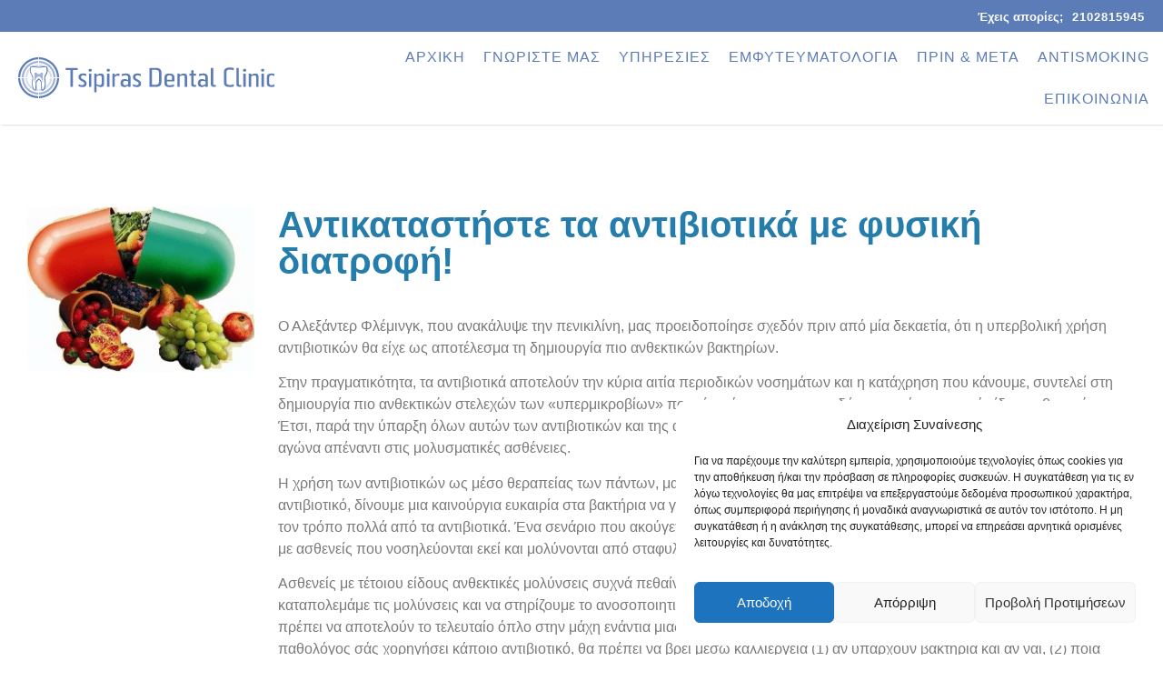

--- FILE ---
content_type: text/html; charset=UTF-8
request_url: https://tsipirasdentalclinic.gr/ygeia/%CE%B1%CE%BD%CF%84%CE%B9%CE%BA%CE%B1%CF%84%CE%B1%CF%83%CF%84%CE%AE%CF%83%CF%84%CE%B5-%CF%84%CE%B1-%CE%B1%CE%BD%CF%84%CE%B9%CE%B2%CE%B9%CE%BF%CF%84%CE%B9%CE%BA%CE%AC-%CE%BC%CE%B5-%CF%86%CF%85%CF%83/
body_size: 34726
content:
<!doctype html>
<html lang="el">
<head>
	<meta charset="UTF-8">
	<meta name="viewport" content="width=device-width, initial-scale=1">
	<link rel="profile" href="https://gmpg.org/xfn/11">
	<title>Αντικαταστήστε τα αντιβιοτικά με φυσική διατροφή! &#8211; Tsipiras Dental Clinic</title>
<meta name='robots' content='max-image-preview:large' />
<link rel="alternate" type="application/rss+xml" title="Ροή RSS &raquo; Tsipiras Dental Clinic" href="https://tsipirasdentalclinic.gr/feed/" />
<link rel="alternate" type="application/rss+xml" title="Ροή Σχολίων &raquo; Tsipiras Dental Clinic" href="https://tsipirasdentalclinic.gr/comments/feed/" />
<link rel="alternate" type="application/rss+xml" title="Ροή Σχολίων Tsipiras Dental Clinic &raquo; Αντικαταστήστε τα αντιβιοτικά με φυσική διατροφή!" href="https://tsipirasdentalclinic.gr/ygeia/%ce%b1%ce%bd%cf%84%ce%b9%ce%ba%ce%b1%cf%84%ce%b1%cf%83%cf%84%ce%ae%cf%83%cf%84%ce%b5-%cf%84%ce%b1-%ce%b1%ce%bd%cf%84%ce%b9%ce%b2%ce%b9%ce%bf%cf%84%ce%b9%ce%ba%ce%ac-%ce%bc%ce%b5-%cf%86%cf%85%cf%83/feed/" />
<link rel="alternate" title="oEmbed (JSON)" type="application/json+oembed" href="https://tsipirasdentalclinic.gr/wp-json/oembed/1.0/embed?url=https%3A%2F%2Ftsipirasdentalclinic.gr%2Fygeia%2F%25ce%25b1%25ce%25bd%25cf%2584%25ce%25b9%25ce%25ba%25ce%25b1%25cf%2584%25ce%25b1%25cf%2583%25cf%2584%25ce%25ae%25cf%2583%25cf%2584%25ce%25b5-%25cf%2584%25ce%25b1-%25ce%25b1%25ce%25bd%25cf%2584%25ce%25b9%25ce%25b2%25ce%25b9%25ce%25bf%25cf%2584%25ce%25b9%25ce%25ba%25ce%25ac-%25ce%25bc%25ce%25b5-%25cf%2586%25cf%2585%25cf%2583%2F" />
<link rel="alternate" title="oEmbed (XML)" type="text/xml+oembed" href="https://tsipirasdentalclinic.gr/wp-json/oembed/1.0/embed?url=https%3A%2F%2Ftsipirasdentalclinic.gr%2Fygeia%2F%25ce%25b1%25ce%25bd%25cf%2584%25ce%25b9%25ce%25ba%25ce%25b1%25cf%2584%25ce%25b1%25cf%2583%25cf%2584%25ce%25ae%25cf%2583%25cf%2584%25ce%25b5-%25cf%2584%25ce%25b1-%25ce%25b1%25ce%25bd%25cf%2584%25ce%25b9%25ce%25b2%25ce%25b9%25ce%25bf%25cf%2584%25ce%25b9%25ce%25ba%25ce%25ac-%25ce%25bc%25ce%25b5-%25cf%2586%25cf%2585%25cf%2583%2F&#038;format=xml" />
<link data-service="adobe-fonts" data-category="marketing" rel="stylesheet" type="text/css" data-href="https://use.typekit.net/raq1ves.css"><style id='wp-img-auto-sizes-contain-inline-css'>
img:is([sizes=auto i],[sizes^="auto," i]){contain-intrinsic-size:3000px 1500px}
/*# sourceURL=wp-img-auto-sizes-contain-inline-css */
</style>
<style id='wp-emoji-styles-inline-css'>

	img.wp-smiley, img.emoji {
		display: inline !important;
		border: none !important;
		box-shadow: none !important;
		height: 1em !important;
		width: 1em !important;
		margin: 0 0.07em !important;
		vertical-align: -0.1em !important;
		background: none !important;
		padding: 0 !important;
	}
/*# sourceURL=wp-emoji-styles-inline-css */
</style>
<link rel='stylesheet' id='wp-block-library-css' href='https://tsipirasdentalclinic.gr/wp-includes/css/dist/block-library/style.min.css?ver=6.9' media='all' />
<style id='global-styles-inline-css'>
:root{--wp--preset--aspect-ratio--square: 1;--wp--preset--aspect-ratio--4-3: 4/3;--wp--preset--aspect-ratio--3-4: 3/4;--wp--preset--aspect-ratio--3-2: 3/2;--wp--preset--aspect-ratio--2-3: 2/3;--wp--preset--aspect-ratio--16-9: 16/9;--wp--preset--aspect-ratio--9-16: 9/16;--wp--preset--color--black: #000000;--wp--preset--color--cyan-bluish-gray: #abb8c3;--wp--preset--color--white: #ffffff;--wp--preset--color--pale-pink: #f78da7;--wp--preset--color--vivid-red: #cf2e2e;--wp--preset--color--luminous-vivid-orange: #ff6900;--wp--preset--color--luminous-vivid-amber: #fcb900;--wp--preset--color--light-green-cyan: #7bdcb5;--wp--preset--color--vivid-green-cyan: #00d084;--wp--preset--color--pale-cyan-blue: #8ed1fc;--wp--preset--color--vivid-cyan-blue: #0693e3;--wp--preset--color--vivid-purple: #9b51e0;--wp--preset--gradient--vivid-cyan-blue-to-vivid-purple: linear-gradient(135deg,rgb(6,147,227) 0%,rgb(155,81,224) 100%);--wp--preset--gradient--light-green-cyan-to-vivid-green-cyan: linear-gradient(135deg,rgb(122,220,180) 0%,rgb(0,208,130) 100%);--wp--preset--gradient--luminous-vivid-amber-to-luminous-vivid-orange: linear-gradient(135deg,rgb(252,185,0) 0%,rgb(255,105,0) 100%);--wp--preset--gradient--luminous-vivid-orange-to-vivid-red: linear-gradient(135deg,rgb(255,105,0) 0%,rgb(207,46,46) 100%);--wp--preset--gradient--very-light-gray-to-cyan-bluish-gray: linear-gradient(135deg,rgb(238,238,238) 0%,rgb(169,184,195) 100%);--wp--preset--gradient--cool-to-warm-spectrum: linear-gradient(135deg,rgb(74,234,220) 0%,rgb(151,120,209) 20%,rgb(207,42,186) 40%,rgb(238,44,130) 60%,rgb(251,105,98) 80%,rgb(254,248,76) 100%);--wp--preset--gradient--blush-light-purple: linear-gradient(135deg,rgb(255,206,236) 0%,rgb(152,150,240) 100%);--wp--preset--gradient--blush-bordeaux: linear-gradient(135deg,rgb(254,205,165) 0%,rgb(254,45,45) 50%,rgb(107,0,62) 100%);--wp--preset--gradient--luminous-dusk: linear-gradient(135deg,rgb(255,203,112) 0%,rgb(199,81,192) 50%,rgb(65,88,208) 100%);--wp--preset--gradient--pale-ocean: linear-gradient(135deg,rgb(255,245,203) 0%,rgb(182,227,212) 50%,rgb(51,167,181) 100%);--wp--preset--gradient--electric-grass: linear-gradient(135deg,rgb(202,248,128) 0%,rgb(113,206,126) 100%);--wp--preset--gradient--midnight: linear-gradient(135deg,rgb(2,3,129) 0%,rgb(40,116,252) 100%);--wp--preset--font-size--small: 13px;--wp--preset--font-size--medium: 20px;--wp--preset--font-size--large: 36px;--wp--preset--font-size--x-large: 42px;--wp--preset--spacing--20: 0.44rem;--wp--preset--spacing--30: 0.67rem;--wp--preset--spacing--40: 1rem;--wp--preset--spacing--50: 1.5rem;--wp--preset--spacing--60: 2.25rem;--wp--preset--spacing--70: 3.38rem;--wp--preset--spacing--80: 5.06rem;--wp--preset--shadow--natural: 6px 6px 9px rgba(0, 0, 0, 0.2);--wp--preset--shadow--deep: 12px 12px 50px rgba(0, 0, 0, 0.4);--wp--preset--shadow--sharp: 6px 6px 0px rgba(0, 0, 0, 0.2);--wp--preset--shadow--outlined: 6px 6px 0px -3px rgb(255, 255, 255), 6px 6px rgb(0, 0, 0);--wp--preset--shadow--crisp: 6px 6px 0px rgb(0, 0, 0);}:root { --wp--style--global--content-size: 800px;--wp--style--global--wide-size: 1200px; }:where(body) { margin: 0; }.wp-site-blocks > .alignleft { float: left; margin-right: 2em; }.wp-site-blocks > .alignright { float: right; margin-left: 2em; }.wp-site-blocks > .aligncenter { justify-content: center; margin-left: auto; margin-right: auto; }:where(.wp-site-blocks) > * { margin-block-start: 24px; margin-block-end: 0; }:where(.wp-site-blocks) > :first-child { margin-block-start: 0; }:where(.wp-site-blocks) > :last-child { margin-block-end: 0; }:root { --wp--style--block-gap: 24px; }:root :where(.is-layout-flow) > :first-child{margin-block-start: 0;}:root :where(.is-layout-flow) > :last-child{margin-block-end: 0;}:root :where(.is-layout-flow) > *{margin-block-start: 24px;margin-block-end: 0;}:root :where(.is-layout-constrained) > :first-child{margin-block-start: 0;}:root :where(.is-layout-constrained) > :last-child{margin-block-end: 0;}:root :where(.is-layout-constrained) > *{margin-block-start: 24px;margin-block-end: 0;}:root :where(.is-layout-flex){gap: 24px;}:root :where(.is-layout-grid){gap: 24px;}.is-layout-flow > .alignleft{float: left;margin-inline-start: 0;margin-inline-end: 2em;}.is-layout-flow > .alignright{float: right;margin-inline-start: 2em;margin-inline-end: 0;}.is-layout-flow > .aligncenter{margin-left: auto !important;margin-right: auto !important;}.is-layout-constrained > .alignleft{float: left;margin-inline-start: 0;margin-inline-end: 2em;}.is-layout-constrained > .alignright{float: right;margin-inline-start: 2em;margin-inline-end: 0;}.is-layout-constrained > .aligncenter{margin-left: auto !important;margin-right: auto !important;}.is-layout-constrained > :where(:not(.alignleft):not(.alignright):not(.alignfull)){max-width: var(--wp--style--global--content-size);margin-left: auto !important;margin-right: auto !important;}.is-layout-constrained > .alignwide{max-width: var(--wp--style--global--wide-size);}body .is-layout-flex{display: flex;}.is-layout-flex{flex-wrap: wrap;align-items: center;}.is-layout-flex > :is(*, div){margin: 0;}body .is-layout-grid{display: grid;}.is-layout-grid > :is(*, div){margin: 0;}body{padding-top: 0px;padding-right: 0px;padding-bottom: 0px;padding-left: 0px;}a:where(:not(.wp-element-button)){text-decoration: underline;}:root :where(.wp-element-button, .wp-block-button__link){background-color: #32373c;border-width: 0;color: #fff;font-family: inherit;font-size: inherit;font-style: inherit;font-weight: inherit;letter-spacing: inherit;line-height: inherit;padding-top: calc(0.667em + 2px);padding-right: calc(1.333em + 2px);padding-bottom: calc(0.667em + 2px);padding-left: calc(1.333em + 2px);text-decoration: none;text-transform: inherit;}.has-black-color{color: var(--wp--preset--color--black) !important;}.has-cyan-bluish-gray-color{color: var(--wp--preset--color--cyan-bluish-gray) !important;}.has-white-color{color: var(--wp--preset--color--white) !important;}.has-pale-pink-color{color: var(--wp--preset--color--pale-pink) !important;}.has-vivid-red-color{color: var(--wp--preset--color--vivid-red) !important;}.has-luminous-vivid-orange-color{color: var(--wp--preset--color--luminous-vivid-orange) !important;}.has-luminous-vivid-amber-color{color: var(--wp--preset--color--luminous-vivid-amber) !important;}.has-light-green-cyan-color{color: var(--wp--preset--color--light-green-cyan) !important;}.has-vivid-green-cyan-color{color: var(--wp--preset--color--vivid-green-cyan) !important;}.has-pale-cyan-blue-color{color: var(--wp--preset--color--pale-cyan-blue) !important;}.has-vivid-cyan-blue-color{color: var(--wp--preset--color--vivid-cyan-blue) !important;}.has-vivid-purple-color{color: var(--wp--preset--color--vivid-purple) !important;}.has-black-background-color{background-color: var(--wp--preset--color--black) !important;}.has-cyan-bluish-gray-background-color{background-color: var(--wp--preset--color--cyan-bluish-gray) !important;}.has-white-background-color{background-color: var(--wp--preset--color--white) !important;}.has-pale-pink-background-color{background-color: var(--wp--preset--color--pale-pink) !important;}.has-vivid-red-background-color{background-color: var(--wp--preset--color--vivid-red) !important;}.has-luminous-vivid-orange-background-color{background-color: var(--wp--preset--color--luminous-vivid-orange) !important;}.has-luminous-vivid-amber-background-color{background-color: var(--wp--preset--color--luminous-vivid-amber) !important;}.has-light-green-cyan-background-color{background-color: var(--wp--preset--color--light-green-cyan) !important;}.has-vivid-green-cyan-background-color{background-color: var(--wp--preset--color--vivid-green-cyan) !important;}.has-pale-cyan-blue-background-color{background-color: var(--wp--preset--color--pale-cyan-blue) !important;}.has-vivid-cyan-blue-background-color{background-color: var(--wp--preset--color--vivid-cyan-blue) !important;}.has-vivid-purple-background-color{background-color: var(--wp--preset--color--vivid-purple) !important;}.has-black-border-color{border-color: var(--wp--preset--color--black) !important;}.has-cyan-bluish-gray-border-color{border-color: var(--wp--preset--color--cyan-bluish-gray) !important;}.has-white-border-color{border-color: var(--wp--preset--color--white) !important;}.has-pale-pink-border-color{border-color: var(--wp--preset--color--pale-pink) !important;}.has-vivid-red-border-color{border-color: var(--wp--preset--color--vivid-red) !important;}.has-luminous-vivid-orange-border-color{border-color: var(--wp--preset--color--luminous-vivid-orange) !important;}.has-luminous-vivid-amber-border-color{border-color: var(--wp--preset--color--luminous-vivid-amber) !important;}.has-light-green-cyan-border-color{border-color: var(--wp--preset--color--light-green-cyan) !important;}.has-vivid-green-cyan-border-color{border-color: var(--wp--preset--color--vivid-green-cyan) !important;}.has-pale-cyan-blue-border-color{border-color: var(--wp--preset--color--pale-cyan-blue) !important;}.has-vivid-cyan-blue-border-color{border-color: var(--wp--preset--color--vivid-cyan-blue) !important;}.has-vivid-purple-border-color{border-color: var(--wp--preset--color--vivid-purple) !important;}.has-vivid-cyan-blue-to-vivid-purple-gradient-background{background: var(--wp--preset--gradient--vivid-cyan-blue-to-vivid-purple) !important;}.has-light-green-cyan-to-vivid-green-cyan-gradient-background{background: var(--wp--preset--gradient--light-green-cyan-to-vivid-green-cyan) !important;}.has-luminous-vivid-amber-to-luminous-vivid-orange-gradient-background{background: var(--wp--preset--gradient--luminous-vivid-amber-to-luminous-vivid-orange) !important;}.has-luminous-vivid-orange-to-vivid-red-gradient-background{background: var(--wp--preset--gradient--luminous-vivid-orange-to-vivid-red) !important;}.has-very-light-gray-to-cyan-bluish-gray-gradient-background{background: var(--wp--preset--gradient--very-light-gray-to-cyan-bluish-gray) !important;}.has-cool-to-warm-spectrum-gradient-background{background: var(--wp--preset--gradient--cool-to-warm-spectrum) !important;}.has-blush-light-purple-gradient-background{background: var(--wp--preset--gradient--blush-light-purple) !important;}.has-blush-bordeaux-gradient-background{background: var(--wp--preset--gradient--blush-bordeaux) !important;}.has-luminous-dusk-gradient-background{background: var(--wp--preset--gradient--luminous-dusk) !important;}.has-pale-ocean-gradient-background{background: var(--wp--preset--gradient--pale-ocean) !important;}.has-electric-grass-gradient-background{background: var(--wp--preset--gradient--electric-grass) !important;}.has-midnight-gradient-background{background: var(--wp--preset--gradient--midnight) !important;}.has-small-font-size{font-size: var(--wp--preset--font-size--small) !important;}.has-medium-font-size{font-size: var(--wp--preset--font-size--medium) !important;}.has-large-font-size{font-size: var(--wp--preset--font-size--large) !important;}.has-x-large-font-size{font-size: var(--wp--preset--font-size--x-large) !important;}
/*# sourceURL=global-styles-inline-css */
</style>

<link rel='stylesheet' id='cmplz-general-css' href='https://tsipirasdentalclinic.gr/wp-content/plugins/complianz-gdpr-premium/assets/css/cookieblocker.min.css?ver=1759135121' media='all' />
<link rel='stylesheet' id='parent-style-css' href='https://tsipirasdentalclinic.gr/wp-content/themes/hello-elementor/style.css?ver=6.9' media='all' />
<link rel='stylesheet' id='hello-elementor-css' href='https://tsipirasdentalclinic.gr/wp-content/themes/hello-elementor/assets/css/reset.css?ver=3.4.4' media='all' />
<link rel='stylesheet' id='hello-elementor-theme-style-css' href='https://tsipirasdentalclinic.gr/wp-content/themes/hello-elementor/assets/css/theme.css?ver=3.4.4' media='all' />
<link rel='stylesheet' id='elementor-frontend-css' href='https://tsipirasdentalclinic.gr/wp-content/plugins/elementor/assets/css/frontend.min.css?ver=3.32.4' media='all' />
<link rel='stylesheet' id='widget-heading-css' href='https://tsipirasdentalclinic.gr/wp-content/plugins/elementor/assets/css/widget-heading.min.css?ver=3.32.4' media='all' />
<link rel='stylesheet' id='widget-nav-menu-css' href='https://tsipirasdentalclinic.gr/wp-content/plugins/elementor-pro/assets/css/widget-nav-menu.min.css?ver=3.32.2' media='all' />
<link rel='stylesheet' id='e-sticky-css' href='https://tsipirasdentalclinic.gr/wp-content/plugins/elementor-pro/assets/css/modules/sticky.min.css?ver=3.32.2' media='all' />
<link rel='stylesheet' id='widget-social-icons-css' href='https://tsipirasdentalclinic.gr/wp-content/plugins/elementor/assets/css/widget-social-icons.min.css?ver=3.32.4' media='all' />
<link rel='stylesheet' id='e-apple-webkit-css' href='https://tsipirasdentalclinic.gr/wp-content/plugins/elementor/assets/css/conditionals/apple-webkit.min.css?ver=3.32.4' media='all' />
<link rel='stylesheet' id='widget-image-css' href='https://tsipirasdentalclinic.gr/wp-content/plugins/elementor/assets/css/widget-image.min.css?ver=3.32.4' media='all' />
<link rel='stylesheet' id='widget-posts-css' href='https://tsipirasdentalclinic.gr/wp-content/plugins/elementor-pro/assets/css/widget-posts.min.css?ver=3.32.2' media='all' />
<link rel='stylesheet' id='elementor-icons-css' href='https://tsipirasdentalclinic.gr/wp-content/plugins/elementor/assets/lib/eicons/css/elementor-icons.min.css?ver=5.44.0' media='all' />
<link rel='stylesheet' id='elementor-post-5-css' href='https://tsipirasdentalclinic.gr/wp-content/uploads/elementor/css/post-5.css?ver=1767307548' media='all' />
<link rel='stylesheet' id='elementor-post-11-css' href='https://tsipirasdentalclinic.gr/wp-content/uploads/elementor/css/post-11.css?ver=1767307548' media='all' />
<link rel='stylesheet' id='elementor-post-30-css' href='https://tsipirasdentalclinic.gr/wp-content/uploads/elementor/css/post-30.css?ver=1767307548' media='all' />
<link rel='stylesheet' id='elementor-post-1409-css' href='https://tsipirasdentalclinic.gr/wp-content/uploads/elementor/css/post-1409.css?ver=1767308011' media='all' />
<link rel='stylesheet' id='elementor-icons-shared-0-css' href='https://tsipirasdentalclinic.gr/wp-content/plugins/elementor/assets/lib/font-awesome/css/fontawesome.min.css?ver=5.15.3' media='all' />
<link rel='stylesheet' id='elementor-icons-fa-solid-css' href='https://tsipirasdentalclinic.gr/wp-content/plugins/elementor/assets/lib/font-awesome/css/solid.min.css?ver=5.15.3' media='all' />
<script src="https://tsipirasdentalclinic.gr/wp-includes/js/jquery/jquery.min.js?ver=3.7.1" id="jquery-core-js"></script>
<script src="https://tsipirasdentalclinic.gr/wp-includes/js/jquery/jquery-migrate.min.js?ver=3.4.1" id="jquery-migrate-js"></script>
<link rel="https://api.w.org/" href="https://tsipirasdentalclinic.gr/wp-json/" /><link rel="alternate" title="JSON" type="application/json" href="https://tsipirasdentalclinic.gr/wp-json/wp/v2/posts/1434" /><link rel="EditURI" type="application/rsd+xml" title="RSD" href="https://tsipirasdentalclinic.gr/xmlrpc.php?rsd" />
<meta name="generator" content="WordPress 6.9" />
<link rel="canonical" href="https://tsipirasdentalclinic.gr/ygeia/%ce%b1%ce%bd%cf%84%ce%b9%ce%ba%ce%b1%cf%84%ce%b1%cf%83%cf%84%ce%ae%cf%83%cf%84%ce%b5-%cf%84%ce%b1-%ce%b1%ce%bd%cf%84%ce%b9%ce%b2%ce%b9%ce%bf%cf%84%ce%b9%ce%ba%ce%ac-%ce%bc%ce%b5-%cf%86%cf%85%cf%83/" />
<link rel='shortlink' href='https://tsipirasdentalclinic.gr/?p=1434' />
			<style>.cmplz-hidden {
					display: none !important;
				}</style><meta name="generator" content="Elementor 3.32.4; features: additional_custom_breakpoints; settings: css_print_method-external, google_font-enabled, font_display-auto">
<!-- Google Tag Manager -->
<script>(function(w,d,s,l,i){w[l]=w[l]||[];w[l].push({'gtm.start':
new Date().getTime(),event:'gtm.js'});var f=d.getElementsByTagName(s)[0],
j=d.createElement(s),dl=l!='dataLayer'?'&l='+l:'';j.async=true;j.src=
'https://www.googletagmanager.com/gtm.js?id='+i+dl;f.parentNode.insertBefore(j,f);
})(window,document,'script','dataLayer','GTM-MZK9M75M');</script>
<!-- End Google Tag Manager -->
			<style>
				.e-con.e-parent:nth-of-type(n+4):not(.e-lazyloaded):not(.e-no-lazyload),
				.e-con.e-parent:nth-of-type(n+4):not(.e-lazyloaded):not(.e-no-lazyload) * {
					background-image: none !important;
				}
				@media screen and (max-height: 1024px) {
					.e-con.e-parent:nth-of-type(n+3):not(.e-lazyloaded):not(.e-no-lazyload),
					.e-con.e-parent:nth-of-type(n+3):not(.e-lazyloaded):not(.e-no-lazyload) * {
						background-image: none !important;
					}
				}
				@media screen and (max-height: 640px) {
					.e-con.e-parent:nth-of-type(n+2):not(.e-lazyloaded):not(.e-no-lazyload),
					.e-con.e-parent:nth-of-type(n+2):not(.e-lazyloaded):not(.e-no-lazyload) * {
						background-image: none !important;
					}
				}
			</style>
			<link rel="icon" href="https://tsipirasdentalclinic.gr/wp-content/uploads/2022/07/Tsipiras-Dental-Clinic-Logo-Sima-150x150.png" sizes="32x32" />
<link rel="icon" href="https://tsipirasdentalclinic.gr/wp-content/uploads/2022/07/Tsipiras-Dental-Clinic-Logo-Sima-300x300.png" sizes="192x192" />
<link rel="apple-touch-icon" href="https://tsipirasdentalclinic.gr/wp-content/uploads/2022/07/Tsipiras-Dental-Clinic-Logo-Sima-300x300.png" />
<meta name="msapplication-TileImage" content="https://tsipirasdentalclinic.gr/wp-content/uploads/2022/07/Tsipiras-Dental-Clinic-Logo-Sima-300x300.png" />
</head>
<body data-cmplz=1 class="wp-singular post-template-default single single-post postid-1434 single-format-standard wp-embed-responsive wp-theme-hello-elementor wp-child-theme-hello-elementor-child hello-elementor-default elementor-default elementor-kit-5 elementor-page-1409">

<!-- Google Tag Manager (noscript) -->
<noscript><iframe src="https://www.googletagmanager.com/ns.html?id=GTM-MZK9M75M"
height="0" width="0" style="display:none;visibility:hidden"></iframe></noscript>
<!-- End Google Tag Manager (noscript) -->

<a class="skip-link screen-reader-text" href="#content">Μετάβαση στο περιεχόμενο</a>

		<header data-elementor-type="header" data-elementor-id="11" class="elementor elementor-11 elementor-location-header" data-elementor-post-type="elementor_library">
			<div class="elementor-element elementor-element-23342e2 e-flex e-con-boxed e-con e-parent" data-id="23342e2" data-element_type="container" data-settings="{&quot;background_background&quot;:&quot;classic&quot;}">
					<div class="e-con-inner">
				<div class="elementor-element elementor-element-20e2b2f elementor-widget__width-auto elementor-widget elementor-widget-heading" data-id="20e2b2f" data-element_type="widget" data-widget_type="heading.default">
				<div class="elementor-widget-container">
					<span class="elementor-heading-title elementor-size-default">Έχεις απορίες; </span>				</div>
				</div>
				<div class="elementor-element elementor-element-9242d6c elementor-widget elementor-widget-html" data-id="9242d6c" data-element_type="widget" data-widget_type="html.default">
				<div class="elementor-widget-container">
					<a class="phone" href="tel:00302102815945">2102815945</a>				</div>
				</div>
					</div>
				</div>
				<section class="elementor-section elementor-top-section elementor-element elementor-element-cdc4305 elementor-section-height-min-height elementor-section-boxed elementor-section-height-default elementor-section-items-middle" data-id="cdc4305" data-element_type="section" data-settings="{&quot;background_background&quot;:&quot;classic&quot;,&quot;sticky&quot;:&quot;top&quot;,&quot;sticky_offset_tablet&quot;:0,&quot;sticky_offset_mobile&quot;:0,&quot;sticky_effects_offset_tablet&quot;:0,&quot;sticky_effects_offset_mobile&quot;:0,&quot;sticky_on&quot;:[&quot;desktop&quot;,&quot;tablet&quot;,&quot;mobile&quot;],&quot;sticky_offset&quot;:0,&quot;sticky_effects_offset&quot;:0,&quot;sticky_anchor_link_offset&quot;:0}">
						<div class="elementor-container elementor-column-gap-no">
					<div class="elementor-column elementor-col-50 elementor-top-column elementor-element elementor-element-ced6a11" data-id="ced6a11" data-element_type="column">
			<div class="elementor-widget-wrap elementor-element-populated">
						<div class="elementor-element elementor-element-29e98ee elementor-widget__width-auto elementor-widget elementor-widget-html" data-id="29e98ee" data-element_type="widget" data-widget_type="html.default">
				<div class="elementor-widget-container">
					<a href="/"><svg id="tdclogo" xmlns="http://www.w3.org/2000/svg" viewBox="0 0 479 76.5"><defs><style>.uuid-64f1680d-e7bf-4930-a2e6-aadafdf913b0{fill:#fff;}.uuid-ff97cac3-538e-492a-a292-425ff3d28e76{fill:#a0b2d6;}.uuid-65b28d41-ab72-4f71-82c2-c7f05bc6650c{fill:#d6dfeb;}.uuid-23031767-b7a4-4cfd-9086-59a6d3f2470c{fill:#5b7cb7;}</style></defs><g><path class="uuid-23031767-b7a4-4cfd-9086-59a6d3f2470c" d="M111.2,19.8v3.8h-8.9v31.6h-4.6V23.6h-9v-3.8h22.5Z"/><path class="uuid-23031767-b7a4-4cfd-9086-59a6d3f2470c" d="M120,55.6c-2.6,0-5-.5-7.1-1.5v-3.8c2.4,1.3,4.6,1.9,6.5,1.9s4-1,4-3.1-.3-1.9-1-2.4c-.6-.6-1.9-1.3-3.7-2.2-3.9-1.9-5.8-4.2-5.8-6.9v-.5c0-2.3,.7-4,2.1-5.1s3.5-1.7,6.4-1.7,4.1,.4,6.1,1.2v3.8c-2.2-1.1-4.2-1.6-5.9-1.6-2.8,0-4.2,1.1-4.2,3.3,0,1,.4,1.8,1.1,2.4,.7,.6,2.2,1.5,4.3,2.6,3.4,1.7,5.1,3.9,5.1,6.6v.5c0,2.3-.6,3.9-1.9,5s-3.3,1.6-6,1.6Z"/><path class="uuid-23031767-b7a4-4cfd-9086-59a6d3f2470c" d="M134.6,26.7c-2,0-3-.8-3-2.5s1-2.5,3-2.5,3,.8,3,2.5-1,2.5-3,2.5Zm2.2,28.5h-4.5V30.8h4.5v24.4Z"/><path class="uuid-23031767-b7a4-4cfd-9086-59a6d3f2470c" d="M154.5,30.4c2.1,0,3.6,.5,4.6,1.5,1,1,1.5,2.6,1.5,4.7v12.9c0,2.1-.5,3.6-1.5,4.7-1,1-2.5,1.5-4.6,1.5s-5-.9-7.8-2.6v12.4h-4.5V30.8h4.5v2.2c2.8-1.7,5.4-2.6,7.8-2.6Zm1.6,18.3v-11.3c0-2.4-1.1-3.6-3.4-3.6s-3.6,.6-6,1.9v14.6c2.4,1.3,4.4,1.9,6,1.9s3.4-1.2,3.4-3.6Z"/><path class="uuid-23031767-b7a4-4cfd-9086-59a6d3f2470c" d="M168.4,26.7c-2,0-3-.8-3-2.5s1-2.5,3-2.5,3,.8,3,2.5-1,2.5-3,2.5Zm2.2,28.5h-4.5V30.8h4.5v24.4Z"/><path class="uuid-23031767-b7a4-4cfd-9086-59a6d3f2470c" d="M187.1,30.4c.8,0,1.5,0,2.1,.3v4.5c-1-.6-2.1-1-3.1-1-1.8,0-3.7,.8-5.5,2.4v18.7h-4.5V30.8h4.5v2.8c2.2-2.2,4.4-3.3,6.5-3.3Z"/><path class="uuid-23031767-b7a4-4cfd-9086-59a6d3f2470c" d="M201.6,30.3c3.1,0,5.3,.7,6.6,2.1,1.3,1.4,1.9,3.1,1.9,5.2v17.6h-4.5v-2.1c-2.1,1.7-4.5,2.6-7.1,2.6-4.8,0-7.1-2.4-7.1-7.3,0-5.1,2.5-7.7,7.6-7.7,2.3,0,4.5,.6,6.6,1.8v-4.7c0-2.7-1.6-4.1-4.7-4.1s-4.5,.6-7.4,1.7v-4c3.2-.7,5.8-1.1,7.9-1.1Zm-1.1,22c1.7,0,3.4-.6,5.2-1.9v-4.9c-1.4-1-3.1-1.5-4.9-1.5-3.1,0-4.7,1.4-4.7,4.2,0,2.8,1.4,4.1,4.4,4.1Z"/><path class="uuid-23031767-b7a4-4cfd-9086-59a6d3f2470c" d="M221.7,55.6c-2.6,0-5-.5-7.1-1.5v-3.8c2.4,1.3,4.6,1.9,6.5,1.9s4-1,4-3.1-.3-1.9-1-2.4c-.6-.6-1.9-1.3-3.7-2.2-3.9-1.9-5.8-4.2-5.8-6.9v-.5c0-2.3,.7-4,2.1-5.1s3.5-1.7,6.4-1.7,4.1,.4,6.1,1.2v3.8c-2.2-1.1-4.2-1.6-5.9-1.6-2.8,0-4.2,1.1-4.2,3.3,0,1,.4,1.8,1.1,2.4,.7,.6,2.2,1.5,4.3,2.6,3.4,1.7,5.1,3.9,5.1,6.6v.5c0,2.3-.6,3.9-1.9,5s-3.3,1.6-6,1.6Z"/><path class="uuid-23031767-b7a4-4cfd-9086-59a6d3f2470c" d="M245.5,55.2V19.8h11.4c3.7,0,6.4,.7,8.2,2.1,1.8,1.4,2.7,3.5,2.7,6.4v18.6c0,2.9-.9,5-2.7,6.4-1.8,1.4-4.5,2.1-8.2,2.1h-11.3Zm4.6-3.8h6.8c4.2,0,6.2-1.6,6.2-4.8V28.3c0-3.2-2.1-4.8-6.2-4.8h-6.8v27.8Z"/><path class="uuid-23031767-b7a4-4cfd-9086-59a6d3f2470c" d="M292,45.2h-13.9v3.3c0,2.5,1.6,3.8,4.7,3.8s4.7-.5,8.6-1.6v4c-2.6,.7-5.5,1-8.7,1s-5.4-.6-6.9-1.7c-1.5-1.1-2.2-2.9-2.2-5.2v-11.3c0-2.4,.7-4.2,2.2-5.4,1.5-1.2,3.8-1.7,6.9-1.7s5.5,.6,7,1.7c1.5,1.2,2.3,2.9,2.3,5.4v7.8Zm-9.3-11.5c-3.1,0-4.6,1.3-4.6,3.8v4.7h9.4v-4.7c0-1.3-.4-2.3-1.2-2.9-.8-.6-2-.9-3.7-.9Z"/><path class="uuid-23031767-b7a4-4cfd-9086-59a6d3f2470c" d="M297.5,55.2V30.8h4.5v2.2c2.8-1.7,5.4-2.6,7.8-2.6s3.6,.5,4.6,1.5c1,1,1.5,2.6,1.5,4.7v18.6h-4.5v-17.8c0-2.4-1.1-3.6-3.4-3.6s-3.7,.7-6,2v19.5h-4.5Z"/><path class="uuid-23031767-b7a4-4cfd-9086-59a6d3f2470c" d="M320,34.3v-3.5h3.4v-6.7h4.5v6.7h4.7v3.5h-4.7v15c0,1.7,.7,2.5,2.1,2.5,.9,0,1.7-.2,2.6-.6v4h-4.2c-3.3,0-5-1.6-5-4.9v-16h-3.4Z"/><path class="uuid-23031767-b7a4-4cfd-9086-59a6d3f2470c" d="M346.1,30.3c3.1,0,5.3,.7,6.6,2.1,1.3,1.4,1.9,3.1,1.9,5.2v17.6h-4.5v-2.1c-2.1,1.7-4.5,2.6-7.1,2.6-4.8,0-7.1-2.4-7.1-7.3,0-5.1,2.5-7.7,7.6-7.7,2.3,0,4.5,.6,6.6,1.8v-4.7c0-2.7-1.6-4.1-4.7-4.1s-4.5,.6-7.4,1.7v-4c3.2-.7,5.8-1.1,7.9-1.1Zm-1.1,22c1.7,0,3.4-.6,5.2-1.9v-4.9c-1.4-1-3.1-1.5-4.9-1.5-3.1,0-4.7,1.4-4.7,4.2,0,2.8,1.4,4.1,4.4,4.1Z"/><path class="uuid-23031767-b7a4-4cfd-9086-59a6d3f2470c" d="M365.2,55.2c-3.3,0-5-1.7-5-5.2V19.8h4.5v29.6c0,1.7,.7,2.5,2.1,2.5,.8,0,1.6-.2,2.5-.6v4h-4.1Z"/><path class="uuid-23031767-b7a4-4cfd-9086-59a6d3f2470c" d="M384.7,47.2V27.7c0-2.9,.9-5,2.6-6.4,1.7-1.4,4.4-2.1,8-2.1s5.8,.3,7.5,.8v4.4c-2.2-1-4.6-1.4-7.4-1.4-4.1,0-6.1,1.6-6.1,4.8v19.2c0,3.2,2,4.8,6.1,4.8s5.1-.5,7.4-1.4v4.4c-1.8,.5-4.4,.8-7.9,.7-3.5,0-6-.7-7.7-2.1s-2.5-3.5-2.5-6.4Z"/><path class="uuid-23031767-b7a4-4cfd-9086-59a6d3f2470c" d="M412.9,55.2c-3.3,0-5-1.7-5-5.2V19.8h4.5v29.6c0,1.7,.7,2.5,2.1,2.5,.8,0,1.6-.2,2.5-.6v4h-4.1Z"/><path class="uuid-23031767-b7a4-4cfd-9086-59a6d3f2470c" d="M423.3,26.7c-2,0-3-.8-3-2.5s1-2.5,3-2.5,3,.8,3,2.5-1,2.5-3,2.5Zm2.2,28.5h-4.5V30.8h4.5v24.4Z"/><path class="uuid-23031767-b7a4-4cfd-9086-59a6d3f2470c" d="M431,55.2V30.8h4.5v2.2c2.8-1.7,5.4-2.6,7.8-2.6s3.6,.5,4.6,1.5c1,1,1.5,2.6,1.5,4.7v18.6h-4.5v-17.8c0-2.4-1.1-3.6-3.4-3.6s-3.7,.7-6,2v19.5h-4.5Z"/><path class="uuid-23031767-b7a4-4cfd-9086-59a6d3f2470c" d="M457.1,26.7c-2,0-3-.8-3-2.5s1-2.5,3-2.5,3,.8,3,2.5-1,2.5-3,2.5Zm2.2,28.5h-4.5V30.8h4.5v24.4Z"/><path class="uuid-23031767-b7a4-4cfd-9086-59a6d3f2470c" d="M464.8,48.7v-11.3c0-.6,0-1.1,0-1.5,0-.4,.2-1,.5-1.8,.3-.8,.7-1.4,1.3-1.9,.6-.5,1.4-.9,2.6-1.3,1.2-.4,2.6-.6,4.2-.6s3.9,.3,5.6,.9v3.9c-2-1-3.8-1.5-5.3-1.5-2.9,0-4.4,1.3-4.4,3.8v11c0,1.1,.4,2,1.1,2.7,.7,.7,1.9,1.1,3.5,1.1s3.3-.5,5.1-1.5v4c-1.5,.6-3.3,.9-5.3,.9-5.9,0-8.9-2.3-8.9-7Z"/></g><g><circle class="uuid-64f1680d-e7bf-4930-a2e6-aadafdf913b0" cx="38.2" cy="38.2" r="38.2" transform="translate(-11.2 16.4) rotate(-21.2)"/><g><path class="uuid-23031767-b7a4-4cfd-9086-59a6d3f2470c" d="M39,72.7v3.7c20.5-.4,37.2-17,37.5-37.5h-3.7c-.4,18.5-15.3,33.4-33.8,33.8Z"/><path class="uuid-23031767-b7a4-4cfd-9086-59a6d3f2470c" d="M37.6,3.7V0C17.1,.4,.4,17,0,37.5H3.8C4.2,19,19.1,4.1,37.6,3.7Z"/><path class="uuid-23031767-b7a4-4cfd-9086-59a6d3f2470c" d="M3.8,38.9H0c.4,20.5,17,37.2,37.5,37.5v-3.7c-18.5-.4-33.4-15.3-33.8-33.8Z"/><path class="uuid-23031767-b7a4-4cfd-9086-59a6d3f2470c" d="M72.8,37.5h3.7C76.2,17,59.5,.4,39,0V3.7c18.5,.4,33.4,15.3,33.8,33.8Z"/></g><g><path class="uuid-ff97cac3-538e-492a-a292-425ff3d28e76" d="M37.6,69.8v-3.7c-14.8-.4-26.8-12.3-27.1-27.1h-3.7c.4,16.9,14,30.5,30.9,30.9Z"/><path class="uuid-ff97cac3-538e-492a-a292-425ff3d28e76" d="M69.8,38.9h-3.7c-.4,14.8-12.3,26.8-27.1,27.1v3.7c16.9-.4,30.5-14,30.9-30.9Z"/><path class="uuid-ff97cac3-538e-492a-a292-425ff3d28e76" d="M6.7,37.5h3.7c.4-14.8,12.3-26.8,27.1-27.1v-3.7c-16.9,.4-30.5,14-30.9,30.9Z"/><path class="uuid-ff97cac3-538e-492a-a292-425ff3d28e76" d="M39,6.7v3.7c14.8,.4,26.8,12.3,27.1,27.1h3.7c-.4-16.9-14-30.5-30.9-30.9Z"/></g><g><path class="uuid-65b28d41-ab72-4f71-82c2-c7f05bc6650c" d="M37.6,63.1v-3.7c-11.1-.4-20.1-9.3-20.5-20.5h-3.7c.4,13.2,11,23.8,24.2,24.2Z"/><path class="uuid-65b28d41-ab72-4f71-82c2-c7f05bc6650c" d="M39,13.4v3.7c11.1,.4,20.1,9.3,20.5,20.5h3.7c-.4-13.2-11-23.8-24.2-24.2Z"/><path class="uuid-65b28d41-ab72-4f71-82c2-c7f05bc6650c" d="M13.4,37.5h3.7c.4-11.1,9.3-20.1,20.5-20.5v-3.7c-13.2,.4-23.8,11-24.2,24.2Z"/><path class="uuid-65b28d41-ab72-4f71-82c2-c7f05bc6650c" d="M63.2,38.9h-3.7c-.4,11.1-9.3,20.1-20.5,20.5v3.7c13.2-.4,23.8-11,24.2-24.2Z"/></g><g><g><path class="uuid-64f1680d-e7bf-4930-a2e6-aadafdf913b0" d="M45.1,61.3c-.7,0-1.5-.4-1.5-1.7h0c0-.2,0-3.5-.2-6.8v-1.4c0-1.4-.1-2.8-.2-3.8h0c0-1.2,0-1.4-.6-2.4-.7-1.2-1.6-2.2-2.4-3-.5-.6-1.4-1.3-1.9-1.7-.5,.4-1.3,1.1-1.9,1.7-.8,.8-1.7,1.8-2.4,3-.5,1-.5,1.2-.6,2.3h0c0,1.1,0,2.5-.1,3.9v1.4c-.2,3.4-.2,6.7-.2,6.7h0c0,1.4-.8,1.8-1.5,1.8s-1.1-.3-1.5-.5c-.6-.4-1.1-.9-1.5-1.5-1.6-2.3-2.4-6-2.4-11.6,0-1.7,.4-4,.7-5.8,.2-1,.3-1.8,.3-2.2,.1-2.2-.1-3.5-1-5.1-.3-.6-.7-1.2-1-1.8-.4-.7-.8-1.5-1.2-2.1-.5-.9-.8-1.8-1-2.4-.4-1.3-.4-2.6-.4-3.9v-.5c0-.9,0-1.8,.1-2.4,0-.2,0-.5,0-.6,0-.3,0-.5,0-.5v-.3c.1-.2,.2-.4,.2-.6,.1-.4,.3-.7,.6-1,.2-.2,.5-.4,.8-.5,.5-.2,1.2-.3,2-.3s.3,0,.5,0c1.7,0,3.5,.3,5.2,.6,2,.3,4.1,.6,6.2,.6,2.1,0,4.2-.3,6.2-.6,1.7-.2,3.4-.5,5.2-.6,.2,0,.4,0,.5,0,.8,0,1.4,.1,2,.3,.3,.1,.6,.3,.8,.5,.3,.3,.5,.6,.6,1,0,.2,.1,.4,.2,.6v.2c0,0,0,.3,.1,.5,0,.2,0,.4,0,.6,0,.6,.1,1.5,.1,2.4v.5c0,1.3,0,2.6-.4,3.9-.3,.8-.6,1.6-1,2.3-.4,.7-.8,1.4-1.2,2.1-.3,.6-.7,1.2-1,1.8-.9,1.7-1.1,3-1,5.1,0,.5,.2,1.3,.3,2.2,.3,1.8,.7,4.1,.7,5.8,0,5.6-.8,9.2-2.4,11.6-.4,.6-1,1.1-1.5,1.5-.4,.2-.9,.5-1.5,.5Z"/><path class="uuid-23031767-b7a4-4cfd-9086-59a6d3f2470c" d="M50.2,18.3c.8,0,1.3,.1,1.7,.3,.3,.1,.4,.2,.6,.4,.2,.2,.3,.4,.4,.6,0,.2,.1,.5,.2,.8,0,0,0,.2,0,.4,0,.6,.2,1.8,.2,3,0,1.4,0,2.8-.4,4.1-.2,.6-.5,1.4-.9,2.2-.7,1.3-1.5,2.7-2.2,4-1,1.9-1.2,3.4-1.1,5.6,0,1.4,1,5.5,1,8,0,4.7-.6,8.7-2.2,11.1-.3,.5-.8,1-1.3,1.3-.3,.2-.7,.4-1,.4s-.6-.2-.7-.9h0c0-.1,0-3.4-.2-6.8,0-1.7-.1-3.9-.2-5.2,0-1.3,0-1.6-.7-2.8-.7-1.3-1.7-2.3-2.5-3.2-.9-.9-2.4-2.2-2.5-2.2,0,0-1.6,1.3-2.5,2.2-.8,.9-1.8,1.9-2.5,3.2-.7,1.2-.6,1.5-.7,2.8,0,1.3-.1,3.6-.2,5.2-.1,3.4-.2,6.7-.2,6.7h0c0,.8-.3,1-.7,1s-.7-.2-1-.4c-.5-.3-1-.8-1.3-1.3-1.7-2.4-2.2-6.4-2.2-11.1,0-2.5,.9-6.6,1-8,.1-2.2,0-3.7-1.1-5.6-.7-1.3-1.5-2.7-2.2-4-.4-.8-.7-1.6-.9-2.2-.4-1.3-.4-2.8-.4-4.1,0-1.2,.1-2.4,.2-3,0-.2,0-.4,0-.4,0-.3,.1-.5,.2-.8,0-.2,.2-.5,.4-.6,.1-.1,.3-.2,.6-.4,.4-.1,.9-.3,1.7-.3h0c.2,0,.3,0,.5,0,3.8,.2,7.5,1.1,11.4,1.2,3.9,0,7.6-1,11.4-1.2,.2,0,.3,0,.5,0h0m0-1.7h0c-.2,0-.4,0-.6,0-1.8,0-3.5,.3-5.2,.6-2.1,.3-4.1,.6-6.1,.6-2,0-4-.3-6-.6-1.7-.2-3.5-.5-5.2-.6-.2,0-.4,0-.6,0-.9,0-1.7,.1-2.3,.4-.4,.2-.8,.4-1.1,.7-.4,.4-.6,.8-.8,1.3,0,.3-.1,.5-.2,.7,0,0,0,.1,0,.2,0,.1,0,.4,0,.7,0,.2,0,.4,0,.6,0,.7-.1,1.6-.1,2.5v.5c0,1.3,0,2.7,.4,4.2,.3,.8,.6,1.7,1,2.5,.4,.7,.8,1.4,1.2,2.2,.3,.6,.7,1.2,1,1.8,.8,1.5,1,2.7,.9,4.7,0,.4-.2,1.3-.3,2.2-.3,1.9-.7,4.2-.7,6,0,5.7,.8,9.6,2.5,12,.5,.7,1.1,1.3,1.8,1.8,.7,.4,1.3,.7,1.9,.7,1.1,0,2.3-.8,2.3-2.5h0c0-.2,0-3.5,.2-6.8v-1.4c0-1.4,.1-2.8,.2-3.8h0c0-1.2,0-1.2,.5-2,.6-1.1,1.5-2.1,2.3-2.8,.3-.4,.8-.8,1.3-1.2,.5,.4,.9,.8,1.3,1.2,.7,.8,1.7,1.8,2.3,2.8,.4,.8,.4,.8,.5,1.9h0c0,1.1,0,2.5,.1,3.9v1.5c.2,3.4,.2,6.7,.2,6.7h0c0,1.9,1.2,2.7,2.3,2.7s1.3-.2,1.9-.7c.7-.4,1.3-1.1,1.8-1.8,1.7-2.5,2.5-6.3,2.5-12,0-1.8-.4-4.1-.7-6-.1-.9-.3-1.7-.3-2.2-.1-2,0-3.2,.9-4.7,.3-.6,.7-1.2,1-1.8,.4-.7,.8-1.5,1.2-2.2,.5-1,.9-1.9,1-2.5,.5-1.4,.5-2.9,.4-4.2v-.5c0-.9,0-1.8-.1-2.5,0-.2,0-.4,0-.6,0-.5,0-.6,0-.7,0,0,0-.1,0-.2,0-.2,0-.5-.2-.7-.2-.5-.5-.9-.8-1.3-.3-.3-.7-.5-1.1-.7-.6-.3-1.4-.4-2.3-.4h0Z"/></g><path class="uuid-ff97cac3-538e-492a-a292-425ff3d28e76" d="M46.4,42.2c-.1-1.3-.7-3.8-.2-8.5,0-.7,.1-1.5,.2-2.2,0-1.1,0-2.7-1.3-3.1-1.7-.6-3.2,1.5-4.3,2.4-.8,.7-2.2,.8-2.4,.8-.2,0-1.6-.1-2.4-.8-1.1-1-2.5-3-4.3-2.4-1.2,.4-1.3,2-1.3,3.1,0,.7,0,1.5,.2,2.2,.5,4.7-.1,7.2-.2,8.5-.1,1.3,.2,4.1,.4,5.4,0,0,0,.1,0,.2,.3-.8,.3-1.8,.5-2.6,.4-1.7,.8-3.5,1.7-5,.5-.8,1.1-1.5,1.7-2.2,.7-.7,1.3-1.5,2.3-1.8,.4-.1,.9-.2,1.4-.2,.4,0,1,0,1.4,.2,.9,.3,1.6,1.1,2.3,1.8,.7,.7,1.3,1.4,1.7,2.2,.9,1.5,1.3,3.3,1.7,5,.2,.8,.2,1.8,.5,2.6,0,0,0,0,0-.2,.2-1.3,.5-4.1,.4-5.4Z"/></g></g></svg></a>				</div>
				</div>
					</div>
		</div>
				<div class="elementor-column elementor-col-50 elementor-top-column elementor-element elementor-element-d6e8e9f" data-id="d6e8e9f" data-element_type="column">
			<div class="elementor-widget-wrap elementor-element-populated">
						<div class="elementor-element elementor-element-9ad4da4 elementor-nav-menu__align-end elementor-nav-menu--dropdown-mobile elementor-nav-menu--stretch elementor-nav-menu__text-align-center elementor-nav-menu--toggle elementor-nav-menu--burger elementor-widget elementor-widget-nav-menu" data-id="9ad4da4" data-element_type="widget" data-settings="{&quot;full_width&quot;:&quot;stretch&quot;,&quot;layout&quot;:&quot;horizontal&quot;,&quot;submenu_icon&quot;:{&quot;value&quot;:&quot;&lt;i class=\&quot;fas fa-caret-down\&quot; aria-hidden=\&quot;true\&quot;&gt;&lt;\/i&gt;&quot;,&quot;library&quot;:&quot;fa-solid&quot;},&quot;toggle&quot;:&quot;burger&quot;}" data-widget_type="nav-menu.default">
				<div class="elementor-widget-container">
								<nav aria-label="Menu" class="elementor-nav-menu--main elementor-nav-menu__container elementor-nav-menu--layout-horizontal e--pointer-none">
				<ul id="menu-1-9ad4da4" class="elementor-nav-menu"><li class="menu-item menu-item-type-post_type menu-item-object-page menu-item-home menu-item-20"><a href="https://tsipirasdentalclinic.gr/" class="elementor-item">ΑΡΧΙΚΗ</a></li>
<li class="menu-item menu-item-type-post_type menu-item-object-page menu-item-1325"><a href="https://tsipirasdentalclinic.gr/odontiatrio/" class="elementor-item">ΓΝΩΡΙΣΤΕ ΜΑΣ</a></li>
<li class="menu-item menu-item-type-post_type menu-item-object-page menu-item-370"><a href="https://tsipirasdentalclinic.gr/dental-services/" class="elementor-item">ΥΠΗΡΕΣΙΕΣ</a></li>
<li class="menu-item menu-item-type-post_type menu-item-object-page menu-item-2032"><a href="https://tsipirasdentalclinic.gr/dental-services/odontika-emfytevmata/" class="elementor-item">ΕΜΦΥΤΕΥΜΑΤΟΛΟΓΙΑ</a></li>
<li class="menu-item menu-item-type-post_type menu-item-object-page menu-item-2158"><a href="https://tsipirasdentalclinic.gr/prin-kai-meta/" class="elementor-item">ΠΡΙΝ &#038; ΜΕΤΑ</a></li>
<li class="menu-item menu-item-type-post_type menu-item-object-page menu-item-970"><a href="https://tsipirasdentalclinic.gr/easyquit/" class="elementor-item">ANTISMOKING</a></li>
<li class="menu-item menu-item-type-post_type menu-item-object-page menu-item-1249"><a href="https://tsipirasdentalclinic.gr/contact/" class="elementor-item">ΕΠΙΚΟΙΝΩΝΙΑ</a></li>
</ul>			</nav>
					<div class="elementor-menu-toggle" role="button" tabindex="0" aria-label="Menu Toggle" aria-expanded="false">
			<i aria-hidden="true" role="presentation" class="elementor-menu-toggle__icon--open fas fa-bars"></i><i aria-hidden="true" role="presentation" class="elementor-menu-toggle__icon--close eicon-close"></i>		</div>
					<nav class="elementor-nav-menu--dropdown elementor-nav-menu__container" aria-hidden="true">
				<ul id="menu-2-9ad4da4" class="elementor-nav-menu"><li class="menu-item menu-item-type-post_type menu-item-object-page menu-item-home menu-item-20"><a href="https://tsipirasdentalclinic.gr/" class="elementor-item" tabindex="-1">ΑΡΧΙΚΗ</a></li>
<li class="menu-item menu-item-type-post_type menu-item-object-page menu-item-1325"><a href="https://tsipirasdentalclinic.gr/odontiatrio/" class="elementor-item" tabindex="-1">ΓΝΩΡΙΣΤΕ ΜΑΣ</a></li>
<li class="menu-item menu-item-type-post_type menu-item-object-page menu-item-370"><a href="https://tsipirasdentalclinic.gr/dental-services/" class="elementor-item" tabindex="-1">ΥΠΗΡΕΣΙΕΣ</a></li>
<li class="menu-item menu-item-type-post_type menu-item-object-page menu-item-2032"><a href="https://tsipirasdentalclinic.gr/dental-services/odontika-emfytevmata/" class="elementor-item" tabindex="-1">ΕΜΦΥΤΕΥΜΑΤΟΛΟΓΙΑ</a></li>
<li class="menu-item menu-item-type-post_type menu-item-object-page menu-item-2158"><a href="https://tsipirasdentalclinic.gr/prin-kai-meta/" class="elementor-item" tabindex="-1">ΠΡΙΝ &#038; ΜΕΤΑ</a></li>
<li class="menu-item menu-item-type-post_type menu-item-object-page menu-item-970"><a href="https://tsipirasdentalclinic.gr/easyquit/" class="elementor-item" tabindex="-1">ANTISMOKING</a></li>
<li class="menu-item menu-item-type-post_type menu-item-object-page menu-item-1249"><a href="https://tsipirasdentalclinic.gr/contact/" class="elementor-item" tabindex="-1">ΕΠΙΚΟΙΝΩΝΙΑ</a></li>
</ul>			</nav>
						</div>
				</div>
					</div>
		</div>
					</div>
		</section>
				</header>
				<div data-elementor-type="single-post" data-elementor-id="1409" class="elementor elementor-1409 elementor-location-single post-1434 post type-post status-publish format-standard has-post-thumbnail hentry category-ygeia" data-elementor-post-type="elementor_library">
					<section class="elementor-section elementor-top-section elementor-element elementor-element-e67f5c2 elementor-section-boxed elementor-section-height-default elementor-section-height-default" data-id="e67f5c2" data-element_type="section">
						<div class="elementor-container elementor-column-gap-default">
					<div class="elementor-column elementor-col-50 elementor-top-column elementor-element elementor-element-ab8024c" data-id="ab8024c" data-element_type="column">
			<div class="elementor-widget-wrap elementor-element-populated">
						<div class="elementor-element elementor-element-b6379ab elementor-widget elementor-widget-image" data-id="b6379ab" data-element_type="widget" data-widget_type="image.default">
				<div class="elementor-widget-container">
															<img fetchpriority="high" width="274" height="199" src="https://tsipirasdentalclinic.gr/wp-content/uploads/2022/08/antiviotika.jpg" class="attachment-full size-full wp-image-1435" alt="" />															</div>
				</div>
					</div>
		</div>
				<div class="elementor-column elementor-col-50 elementor-top-column elementor-element elementor-element-e8b72c0" data-id="e8b72c0" data-element_type="column">
			<div class="elementor-widget-wrap elementor-element-populated">
						<div class="elementor-element elementor-element-9a7f6d9 elementor-widget elementor-widget-theme-post-title elementor-page-title elementor-widget-heading" data-id="9a7f6d9" data-element_type="widget" data-widget_type="theme-post-title.default">
				<div class="elementor-widget-container">
					<h1 class="elementor-heading-title elementor-size-default">Αντικαταστήστε τα αντιβιοτικά με φυσική διατροφή!</h1>				</div>
				</div>
				<div class="elementor-element elementor-element-770598a elementor-widget elementor-widget-theme-post-content" data-id="770598a" data-element_type="widget" data-widget_type="theme-post-content.default">
				<div class="elementor-widget-container">
					<p>Ο Αλεξάντερ Φλέμινγκ, που ανακάλυψε την πενικιλίνη, μας προειδοποίησε σχεδόν πριν από μία δεκαετία, ότι η υπερβολική χρήση αντιβιοτικών θα είχε ως αποτέλεσμα τη δημιουργία πιο ανθεκτικών βακτηρίων.</p>
<p>Στην πραγματικότητα, τα αντιβιοτικά αποτελούν την κύρια αιτία περιοδικών νοσημάτων και η κατάχρηση που κάνουμε, συντελεί στη δημιουργία πιο ανθεκτικών στελεχών των «υπερμικροβίων» που είναι άτρωτα σε οποιοδήποτε από τα γνωστά είδη αντιβιοτικών. Έτσι, παρά την ύπαρξη όλων αυτών των αντιβιοτικών και της αυστηρότερης τήρησης των κανόνων υγιεινής, έχουμε χάσει τον αγώνα απέναντι στις μολυσματικές ασθένειες.</p>
<p>Η χρήση των αντιβιοτικών ως μέσο θεραπείας των πάντων, μας γύρισε μπούμερανγκ. Κάθε φορά που παίρνουμε κάποιο αντιβιοτικό, δίνουμε μια καινούργια ευκαιρία στα βακτήρια να γίνουν ακόμα πιο ανθεκτικά, με αποτέλεσμα να αχρηστεύονται με αυτό τον τρόπο πολλά από τα αντιβιοτικά. Ένα σενάριο που ακούγεται πολύ τώρα τελευταία στα αμερικανικά νοσοκομεία, έχει να κάνει με ασθενείς που νοσηλεύονται εκεί και μολύνονται από σταφυλόκοκκο ή πνευμονία, που είναι ανθεκτική στα αντιβιοτικά.</p>
<p>Ασθενείς με τέτοιου είδους ανθεκτικές μολύνσεις συχνά πεθαίνουν. Είναι ξεκάθαρο ότι πρέπει να βρούμε άλλους τρόπους για να καταπολεμάμε τις μολύνσεις και να στηρίζουμε το ανοσοποιητικό μας σύστημα κάθε φορά που αρρωσταίνουμε. Τα αντιβιοτικά θα πρέπει να αποτελούν το τελευταίο όπλο στην μάχη ενάντια μιας πιθανής μόλυνσης που θα απειλεί την ίδια μας τη ζωή. Πριν ο παθολόγος σάς χορηγήσει κάποιο αντιβιοτικό, θα πρέπει να βρει μέσω καλλιέργεια (1) αν υπάρχουν βακτήρια και αν ναι, (2) ποια στελέχη τους υπάρχουν και επομένως ποιο είδος αντιβιοτικού πρέπει να σας δώσει. Είναι καλό να αποφεύγετε τα αντιβιοτικά ευρέως φάσματος όταν αυτό είναι δυνατό.</p>
<p><strong>Παρακάτω αναφέρονται κάποιες φυσικές εναλλακτικές λύσεις αντί των αντιβιοτικών.</strong></p>
<p><strong>Εκχύλισμα Γκρέιπφρουτ</strong></p>
<p>Το διάλυμα γκρέιπφρουτ περιέχει βιοφλαβονοειδή και λειτουργεί αποτελεσματικά στην θεραπεία του κρυολογήματος. Σε περίπτωση που νιώθετε ότι κάποια αρρώστια σας περιτριγυρίζει, μπορείτε να χρησιμοποιήσετε εκχύλισμα γκρέιπφρουτ. Μπορείτε να παίρνετε ένα δισκίο των 100mg κάθε τέσσερεις με πέντε ώρες ή λίγες σταγόνες από το υγρό διάλυμα. Υπάρχουν και ανέκδοτες αναφορές από γυναίκες, που ισχυρίζονται ότι το εκχύλισμα του γκρέιπφρουτ μπορεί να θεραπεύσει αποτελεσματικά λοιμώξεις του ουροποιητικού συστήματος.</p>
<p><strong>Εχινάκεια</strong></p>
<p>Το βότανο αυτό, κάποιες φορές σε συνδυασμό με χρυσόριζα, αποτελεί ένα ιδιαίτερα αποτελεσματικό μέσο που τονώνει το ανοσοποιητικό σύστημα, αλλά λειτουργεί καλύτερα όταν χρησιμοποιείται πριν από τη λοίμωξη. Κάποιοι είναι αλλεργικοί σε αυτό, οπότε σε περίπτωση που μετά από την πρώτη δόση νιώσετε χειρότερα, είναι καλύτερο να το σταματήσετε!</p>
<p><strong>Φύλλα ελιάς</strong></p>
<p>Τα φύλλα ελιάς χρησιμοποιούνται εδώ και εκατοντάδες χρόνια για τη θεραπεία του πυρετού, της μαλάριας, του κρυολογήματος και των μυκητιάσεων. Η σύγχρονη έρευνα δείχνει πως η ελαιοευρωπεΐνη, ένα πικρό συστατικό των φύλλων της ελιάς, έχει αντιβακτηριδιακή, αντιική και αντιπρωτοζωική δράση. Ο καλύτερος τρόπος πρόσληψης ενός φύλλου ελιάς ως συμπλήρωμα, είναι ως εκχύλισμα σε υγρή μορφή ή σε κάψουλα.</p>
<p><strong>Ομοιοπαθητικά σκευάσματα</strong></p>
<p>Το Oscillococcinum αποτελεί ένα ομοιοπαθητικό σκεύασμα που συστήνω για την παρεμπόδιση και την ανακούφιση των συμπτωμάτων της γρίπης. Πρόκειται για ένα σπουδαίο γιατρικό, το οποίο μπορείτε να παίρνετε στα ταξίδια σας και να φυλάτε στο κουτί των πρώτων βοηθειών, καθώς μπορεί γρήγορα να θεραπεύσει τη γρίπη.</p>
<p><strong>Γιατρικά από κινέζικα βότανα</strong><br />
Το Γιν Σιαο είναι ένα κινέζικο βότανο αποτελεσματικό για την προστασία από κρυολογήματα και γρίπη. Μπορεί να εμποδίσει ένα έντονο κρυολόγημα, αρκεί να το πάρετε σχετικά νωρίς.<br />
<strong>EpiCor</strong><br />
Είναι προϊόν ζύμωσης που αυξάνει την φυσιολογική κυτταροκτόνο δράση και βοηθά στη ρύθμιση και ενδυνάμωση του ανοσοποιητικού συστήματος. Περιέχει ένα μοναδικό μείγμα βιταμινών, μετάλλων, αμινοξέων και αντιοξειδωτικών που σύμφωνα με έρευνες είναι ιδιαίτερα αποτελεσματικό στην προστασία από το κρυολόγημα και τη γρίπη. Πρόκειται για ένα συμπλήρωμα που μπορούμε να παίρνουμε καθημερινά σε κρύες περιόδους με εποχιακές γρίπες, ως μέτρο πρόληψης.</p>
<p><strong>Η ρωσική λύση για το ανοσοποιητικό</strong><br />
Πρόκειται για ένα προβιοτικό που θεωρείται ότι ανήκει στα γαλακτοκομικά προϊόντα που παράγονται ύστερα από ζύμωση του γάλατος στην ανατολική Ευρώπη. Ενισχύει το ανοσοποιητικό καθώς και το γαστρεντερικό σύστημα.</p>
<p><strong>Καρποί της κουφοξυλιάς</strong><br />
Οι Ινδιάνοι της Αμερικής χρησιμοποιούσαν για πολλά χρόνια τους καρπούς της κουφοξυλιάς, κυρίως για τη θεραπεία λοιμώξεων. Οι καρποί αυτοί, περιέχουν αντιφλεγμονώδη βιοφλαβονοειδή, τα οποία σύμφωνα με μελέτες σε δοκιμαστικούς σωλήνες αναστέλλουν την ανάπτυξη του ιού.</p>
<p>Πιο συγκεκριμένα, τα φλαβονοειδή των καρπών αυτών, μπορούν να καταστείλουν τη δράση κάποιας πρωτεΐνης που είναι απαραίτητη για τον πολλαπλασιασμό και την εξάπλωση του ιού. Δεν είναι καθόλου παράξενο που οι καρποί της κουφοξυλιάς είναι αποτελεσματικοί κυρίως κατά των λοιμώξεων από ιούς όπως η γρίπη και το κοινό κρυολόγημα.</p>
<p><strong>Βιταμίνες</strong><br />
Μπορείτε να παίρνετε βιταμίνη C, για όσο αντέχετε και βιταμίνη Α (10.000-15.000 IU την ημέρα) για δύο εβδομάδες το πολύ. Πολλοί πιστεύουν ότι μπορείς να σκοτώσεις το μικρόβιο με ένα αντιβιοτικό και έτσι το πρόβλημά σου θα λυθεί. Τα προηγούμενα 50 χρόνια, αυτός ήταν ο τρόπος με τον οποίο η συμβατική ιατρική θεράπευε τους ασθενείς. Αλλά το 98% αυτών των λοιμώξεων θα είχαν αντιμετωπιστεί αποτελεσματικά και με κάποια στοιχειώδη φροντίδα του ασθενούς, που περιλαμβάνει ξεκούραση και κατανάλωση υγρών. Τα αντιβιοτικά δεν κάνουν τίποτα για την καταπολέμηση του ιού σε περίπτωση γρίπης ή κρυολογήματος. Παρακάτω αναφέρονται στοιχεία και σκέψεις για κάποιες κοινές λοιμώξεις.</p>
<p><strong>Ωτίτιδα στα παιδιά</strong><br />
Πρόσφατες μελέτες απέδειξαν ότι τα αντιβιοτικά προκαλούν από μικρή έως και μηδενική βελτίωση στις μολύνσεις που παρουσιάζονται στα αυτιά των παιδιών. Πολλά παιδιά ακολούθησαν διάφορες θεραπείες με αντιβιοτικά για την αντιμετώπιση της επαναλαμβανόμενης ωτίτιδας πριν περάσουν τη νηπιακή ηλικία, κάτι που καθιστά πιο αδύναμο το ανοσοποιητικό τους σύστημα και πιο ευάλωτο σε περισσότερες λοιμώξεις. Το να βρίσκεστε σε συνεχή επαγρύπνηση και να περιμένετε υπομονετικά τη λοίμωξη να κάνει τον κύκλο της— σε συνδυασμό με μια δίαιτα που περιέχει Εχινάτσεα, πολυβιταμίνες, βιταμίνη C, καθόλου ζάχαρη και καθόλου επεξεργασμένους υδατάνθρακες— μπορεί και να σπάσει τον κύκλο των επαναλαμβανόμενων μολύνσεων στα παιδιά.</p>
<p><strong>Εσωτερικές μυκητιάσεις</strong><br />
Η κάντιντα (Candida) αποτελεί κοινό μύκητα που αναπτύσσεται ανεξέλεγκτα σε πολλούς ανθρώπους, χάρη στον υπερβολικό αριθμό αντιβιοτικών και την υπερκατανάλωση ζάχαρης. Ο καλύτερος τρόπος άμυνας απέναντι στις μυκητιάσεις είναι η ενίσχυση των φυσικών πηγών του σώματός σας όσο γίνεται περισσότερο, ώστε τα «καλά» σας βακτήρια να μπορούν να πολεμήσουν την κάντιντα. Είναι μεγίστης σημασίας η αφαίρεση της ζάχαρης από τη διατροφή σας, καθώς επίσης των τροφών που προέρχονται από ζύμωση όπως είναι η μπύρα, το κρασί, το ξύδι, κάποια είδη τυριών και οτιδήποτε είναι φτιαγμένο από μαγιά. Το εκχύλισμα του γκρέιπφρουτ, το σκορδέλαιο και το οριγανέλαιο αποτελούν ιδιαίτερα αποτελεσματικά αντιμυκητιασικά. Να μην ξεχνάτε επίσης να λαμβάνετε προβιοτικά ώστε να βοηθάτε το σώμα σας να αυξήσει την παραγωγή των «καλών» βακτηρίων του.</p>
<p><strong>Αντοχή στις λοιμώξεις</strong><br />
Ένα από τα σημεία κλειδιά για να γίνετε πιο ανθεκτικοί στην προσβολή από κάποια λοίμωξη είναι να ξεκινήσετε να την πολεμάτε από την πρώτη στιγμή που αντιληφθείτε ότι σας περιτριγυρίζει. Όλοι μας γνωρίζουμε τα συμπτώματα: κόπωση, πονόλαιμος, μυαλγίες, πρησμένοι αδένες, καταρροή, βήχας και πυρετός. Σε περίπτωση που αγνοείτε τον πονόλαιμο που σας ενοχλεί, κοιμάστε αργά και τρώτε παγωτό, σίγουρα θα χειροτερέψει. Αν πάλι κάνετε γαργάρες με αλατόνερο, κοιμάστε νωρίς αφού πρώτα πιείτε λίγο χαμομήλι και αποφεύγετε τις τροφές με μεγάλη περιεκτικότητα σε ζάχαρη, το πιθανότερο είναι ότι ως το πρωί θα είστε μια χαρά.<br />
<strong>Παρακάτω βρίσκονται κάποια απλά βήματα που μπορείτε να ακολουθήσετε ώστε να αποφύγετε τις λοιμώξεις.</strong><br />
<strong>1. Πλύσιμο των χεριών</strong><br />
Αν βρίσκεστε περικυκλωμένος από άτομα που είτε είναι κρυωμένα είτε έχουν κάποια γρίπη, είναι καλό να μην αγγίζετε με τα χέρια σας το πρόσωπό σας και να τα πλένετε καλά πριν το φαγητό. Παρόλα αυτά, μην ξεγελαστείτε και πιστέψετε ότι όλα αυτά τα αντιβακτηριδιακά καθαριστικά και σαπούνια θα σας προστατεύσουν αποτελεσματικά. Έχει ανακαλυφθεί ότι τα χημικά βακτηριοκτόνα που περιέχουν, δημιουργούν ένα ιδανικό περιβάλλον για το σχηματισμό ανθεκτικών βακτηρίων. Το σαπούνι και το νερό αποτελούν την καλύτερη λύση για τον καθαρισμό των χεριών, ενώ το ξύδι (διαλυμένο και τοποθετημένο σε μπουκάλι για σπρέι) αποτελεί το καλύτερο καθαριστικό κουζίνας.<br />
<strong>2. Γαργάρες</strong><br />
Μια απλή και αποτελεσματική λύση, σε περίπτωση πονόλαιμου, είναι οι γαργάρες με μικροβιοκτόνο στοματικό διάλυμα (οι γαργάρες θα πρέπει να φτάνουν στο λαιμό σας) ή με απλό αλατόνερο (1 κουταλάκι αλάτι σε 1 φλιτζάνι νερό). Ο πονόλαιμος συνήθως δημιουργείται εξαιτίας της βλέννας που συγκεντρώνεται στα ιγμόρεια και καταλήγει στο λαιμό, οπότε μια έκπλυση της περιοχής με αντιβακτηριδιακό διάλυμα μπορεί να κάνει θαύματα. Στην αγορά κυκλοφορούν κάποια ειδικά σπρέι βοτάνων για το λαιμό τα οποία είναι κατάλληλα για την θεραπεία των λοιμώξεων.<br />
<strong>3. Υγρό έκπλυσης των ιγμορείων</strong><br />
Το υγρό έκπλυσης ιγμορείων αποτελεί ένα καλό γιατρικό για τη λοίμωξη που παρουσιάζεται στη συγκεκριμένη περιοχή. Εκπλένετε τα ιγμόρεια με διάλυμα αλατόνερου (1 κουταλάκι αλάτι και μια πρέζα μαγειρικής σόδας σε ένα φλιτζάνι νερό). Πρόκειται για ένα γιατρικό που απαιτεί πειθαρχία και συγκέντρωση και δεν συστήνεται για παιδιά. Η καλύτερη λύση, που μπορεί να σας βοηθήσει αποτελεσματικά, ονομάζεται σκεύος νέτι (neti pot) και μοιάζει με μικρή τσαγιέρα με λαιμό (σα λυχνάρι) ειδικό για την έκπλυση των ιγμόρειων. Έχετε τη δυνατότητα να αγοράσετε το παραδοσιακό κεραμικό σκεύος ή την πλαστική εκδοχή του στα φαρμακεία. Αναμείξτε το διάλυμα αλατιού και μαγειρικής σόδας στο σκεύος. Γυρίστε το κεφάλι σας στο πλάι και βάλτε απαλά το στόμιο σε ένα από τα ρουθούνια σας. Αν κρατάτε το στόμιο σε σωστή γωνία, το νερό θα μπει από το ένα ρουθούνι και θα βγει από το άλλο. Οι πραγματικοί γνώστες μπορούν και βάζουν το νερό από το ένα ρουθούνι και το βγάζουν από το στόμα, αλλά αυτό μπορεί να προκαλέσει πνίξιμο σε περίπτωση που καταπιείτε λίγο νερό. Πρόκειται για μια θαυματουργή τεχνική, ιδιαίτερα αποτελεσματική για επίμονες ρινίτιδες.<br />
<strong>4. Αποφεύγετε ζάχαρη και αλκοόλ</strong><br />
Καθώς το σώμα σας παλεύει με τη λοίμωξη, είναι καλό να καταναλώνετε υγιεινές τροφές. Η ζάχαρη, όπως και το αλκοόλ καταστέλλουν τη λειτουργία του ανοσοποιητικού, με αποτέλεσμα να εμποδίζουν το σώμα σας σε αυτή του, την προσπάθεια.<br />
<strong>5. Επιπλέον βιταμίνη C</strong><br />
Η βιταμίνη C βοηθά στην καταπολέμηση ιών και λοιμώξεων. Αν λαμβάνετε από 1.000 έως 2.000mg κάθε τρεις με τέσσερις ώρες αμέσως μόλις καταλάβετε ότι σας τριγυρίζει κάποιο κρυολόγημα, πίνετε άφθονο νερό και αποφεύγετε τη ζάχαρη, μπορείτε συχνά να καταπολεμήσετε ένα κρύωμα πριν καν αρχίσει. Η βιταμίνη C είναι πιο αποτελεσματική σε συνδυασμό με βιοφλαβονοειδή.<br />
<strong>6. Βιταμίνη Α</strong><br />
Η βιταμίνη Α είναι ένα ισχυρό όπλο για την καταπολέμηση μιας λοίμωξης. Διεγείρει το ανοσοποιητικό, τονώνει τη λειτουργία του θύμου αδένα και βοηθά στη διατήρηση υγειών κυττάρων στις βλεννογόνους μεμβράνες. Μπορείτε να λαμβάνετε 10.000 έως 30.000 ΙU για μία εβδομάδα, σε καθημερινή βάση, για την καταπολέμηση κάποιας λοίμωξης. (Σε περίπτωση εγκυμοσύνης, μην λαμβάνετε περισσότερα από 10.000 ΙU, την ημέρα).<br />
<strong>7. Ψευδάργυρος και Σελήνιο</strong><br />
Ο Ψευδάργυρος και το Σελήνιο είναι τα δύο σημαντικότερα μέταλλα για την καταπολέμηση των λοιμώξεων. Μια ευρεία γκάμα από παστίλιες που περιέχουν ψευδάργυρο, σελήνιο και βιταμίνη C είναι διαθέσιμες στα καταστήματα υγιεινής διατροφής. Αποφύγετε εκείνες που περιέχουν πολλή ζάχαρη.<br />
<strong>8. Βιταμίνη D</strong><br />
Η βιταμίνη D είναι απαραίτητη για ένα υγιές ανοσοποιητικό. Άνθρωποι που δε βγαίνουν πολύ στον ήλιο ή που ζουν σε χώρες με μεγάλες περιόδους χειμώνα, πρέπει να λαμβάνουν τουλάχιστον 2.000 IU βιταμίνης D3 σε καθημερινή βάση.<br />
<strong>9. Αφήστε τον πυρετό να κάνει τον κύκλο του</strong><br />
Τα βακτήρια δεν είναι ανθεκτικά στις υψηλές θερμοκρασίες και αυτός είναι και ο λόγος που πολλές φορές ανεβάζουμε πυρετό όταν ασθενούμε. Γι” αυτό ακριβώς και δεν πρέπει να ρίχνουμε τον πυρετό με διάφορα μέσα, παρά μόνο σε περιπτώσεις που είναι ιδιαίτερα αυξημένος, σε σημείο που να απειλεί τη ζωή μας. Ο πυρετός είναι το όπλο με το οποίο θα σκοτώσουμε το βακτήριο ή τον ιό που μας αρρωσταίνει. Ειδικά στα παιδιά, ο πυρετός είναι μέρος του μηχανισμού του σώματος, που εκπαιδεύει το ανοσοποιητικό να αναγνωρίζει τα εχθρικά βακτήρια και ιούς και να σχηματίζει τα κατάλληλα αντισώματα που θα τα αναγνωρίζουν και στο μέλλον. Όταν κατεβάζουμε τον πυρετό δίνοντας στο παιδί ακεταμινοφαινόνες (Tylenol), είναι πιθανό να αρρωστήσει ξανά την επόμενη φορά που θα το επισκεφτεί ο ιός.</p>
<p><em>Πηγή: Prescription Alternatives ©2009 – Earl L. Mindell and Virginia Hopkins, published by McGraw-Hill safe, τεύχος 10</em></p>
				</div>
				</div>
					</div>
		</div>
					</div>
		</section>
				<section class="elementor-section elementor-top-section elementor-element elementor-element-0b40acb elementor-section-boxed elementor-section-height-default elementor-section-height-default" data-id="0b40acb" data-element_type="section">
						<div class="elementor-container elementor-column-gap-default">
					<div class="elementor-column elementor-col-100 elementor-top-column elementor-element elementor-element-e87833a" data-id="e87833a" data-element_type="column">
			<div class="elementor-widget-wrap elementor-element-populated">
						<div class="elementor-element elementor-element-4df1a07 elementor-grid-3 elementor-grid-tablet-2 elementor-grid-mobile-1 elementor-posts--thumbnail-top elementor-card-shadow-yes elementor-posts__hover-gradient elementor-widget elementor-widget-posts" data-id="4df1a07" data-element_type="widget" data-settings="{&quot;cards_columns&quot;:&quot;3&quot;,&quot;cards_columns_tablet&quot;:&quot;2&quot;,&quot;cards_columns_mobile&quot;:&quot;1&quot;,&quot;cards_row_gap&quot;:{&quot;unit&quot;:&quot;px&quot;,&quot;size&quot;:35,&quot;sizes&quot;:[]},&quot;cards_row_gap_tablet&quot;:{&quot;unit&quot;:&quot;px&quot;,&quot;size&quot;:&quot;&quot;,&quot;sizes&quot;:[]},&quot;cards_row_gap_mobile&quot;:{&quot;unit&quot;:&quot;px&quot;,&quot;size&quot;:&quot;&quot;,&quot;sizes&quot;:[]}}" data-widget_type="posts.cards">
				<div class="elementor-widget-container">
							<div class="elementor-posts-container elementor-posts elementor-posts--skin-cards elementor-grid" role="list">
				<article class="elementor-post elementor-grid-item post-1448 post type-post status-publish format-standard has-post-thumbnail hentry category-ygeia" role="listitem">
			<div class="elementor-post__card">
				<a class="elementor-post__thumbnail__link" href="https://tsipirasdentalclinic.gr/ygeia/%ce%b6%ce%ac%cf%87%ce%b1%cf%81%ce%b7-%ce%b4%ce%b9%ce%b1%cf%84%cf%81%ce%bf%cf%86%ce%b9%ce%ba%ce%ad%cf%82-%ce%b5%cf%80%ce%b9%cf%80%cf%84%cf%8e%cf%83%ce%b5%ce%b9%cf%82/" tabindex="-1" ><div class="elementor-post__thumbnail"><img width="239" height="211" src="https://tsipirasdentalclinic.gr/wp-content/uploads/2022/08/sugar.jpeg" class="attachment-full size-full wp-image-1450" alt="" decoding="async" /></div></a>
				<div class="elementor-post__text">
				<h3 class="elementor-post__title">
			<a href="https://tsipirasdentalclinic.gr/ygeia/%ce%b6%ce%ac%cf%87%ce%b1%cf%81%ce%b7-%ce%b4%ce%b9%ce%b1%cf%84%cf%81%ce%bf%cf%86%ce%b9%ce%ba%ce%ad%cf%82-%ce%b5%cf%80%ce%b9%cf%80%cf%84%cf%8e%cf%83%ce%b5%ce%b9%cf%82/" >
				Ζάχαρη &#8211; Διατροφικές επιπτώσεις			</a>
		</h3>
				<div class="elementor-post__excerpt">
			<p>Μία νέα μελέτη της δεύτερης μεγαλύτερης τράπεζας της Ελβετίας Credit Suisse παρουσιάζει τις διατροφικές επιπτώσεις της ζάχαρης και άλλων γλυκαντικών, καθώς και το ρόλο τους</p>
		</div>
					<div class="elementor-post__read-more-wrapper">
		
		<a class="elementor-post__read-more" href="https://tsipirasdentalclinic.gr/ygeia/%ce%b6%ce%ac%cf%87%ce%b1%cf%81%ce%b7-%ce%b4%ce%b9%ce%b1%cf%84%cf%81%ce%bf%cf%86%ce%b9%ce%ba%ce%ad%cf%82-%ce%b5%cf%80%ce%b9%cf%80%cf%84%cf%8e%cf%83%ce%b5%ce%b9%cf%82/" aria-label="Read more about Ζάχαρη &#8211; Διατροφικές επιπτώσεις" tabindex="-1" >
			Περισσότερα »		</a>

					</div>
				</div>
					</div>
		</article>
				<article class="elementor-post elementor-grid-item post-1446 post type-post status-publish format-standard has-post-thumbnail hentry category-ygeia" role="listitem">
			<div class="elementor-post__card">
				<a class="elementor-post__thumbnail__link" href="https://tsipirasdentalclinic.gr/ygeia/%ce%b4%cf%85%ce%bd%ce%b1%ce%bc%ce%b9%ce%ba%cf%8c-%cf%80%cf%81%cf%8c%ce%b3%cf%81%ce%b1%ce%bc%ce%bc%ce%b1-%ce%b1%ce%b4%cf%85%ce%bd%ce%b1%cf%84%ce%af%cf%83%ce%bc%ce%b1%cf%84%ce%bf%cf%82-%ce%bc%ce%b5/" tabindex="-1" ><div class="elementor-post__thumbnail"><img width="150" height="150" src="https://tsipirasdentalclinic.gr/wp-content/uploads/2022/08/aa-1.jpg" class="attachment-full size-full wp-image-692" alt="" decoding="async" /></div></a>
				<div class="elementor-post__text">
				<h3 class="elementor-post__title">
			<a href="https://tsipirasdentalclinic.gr/ygeia/%ce%b4%cf%85%ce%bd%ce%b1%ce%bc%ce%b9%ce%ba%cf%8c-%cf%80%cf%81%cf%8c%ce%b3%cf%81%ce%b1%ce%bc%ce%bc%ce%b1-%ce%b1%ce%b4%cf%85%ce%bd%ce%b1%cf%84%ce%af%cf%83%ce%bc%ce%b1%cf%84%ce%bf%cf%82-%ce%bc%ce%b5/" >
				Δυναμικό Πρόγραμμα Αδυνατίσματος με Βελονισμό			</a>
		</h3>
				<div class="elementor-post__excerpt">
			<p>ΑΔΥΝΑΤΕΙΣΤΕ ΜΕ ΒΕΛΟΝΙΣΜΟ! Ο βελονισμός είναι μια ολοκληρωμένη, ασφαλής και χωρίς παρενέργειες θεραπευτική τέχνη. Από την αρχαιότητα μέχρι τις μέρες μας οι άνθρωποι εποφελούνται από</p>
		</div>
					<div class="elementor-post__read-more-wrapper">
		
		<a class="elementor-post__read-more" href="https://tsipirasdentalclinic.gr/ygeia/%ce%b4%cf%85%ce%bd%ce%b1%ce%bc%ce%b9%ce%ba%cf%8c-%cf%80%cf%81%cf%8c%ce%b3%cf%81%ce%b1%ce%bc%ce%bc%ce%b1-%ce%b1%ce%b4%cf%85%ce%bd%ce%b1%cf%84%ce%af%cf%83%ce%bc%ce%b1%cf%84%ce%bf%cf%82-%ce%bc%ce%b5/" aria-label="Read more about Δυναμικό Πρόγραμμα Αδυνατίσματος με Βελονισμό" tabindex="-1" >
			Περισσότερα »		</a>

					</div>
				</div>
					</div>
		</article>
				<article class="elementor-post elementor-grid-item post-1444 post type-post status-publish format-standard has-post-thumbnail hentry category-ygeia" role="listitem">
			<div class="elementor-post__card">
				<a class="elementor-post__thumbnail__link" href="https://tsipirasdentalclinic.gr/ygeia/%cf%84%ce%bf-%cf%80%ce%bb%cf%8d%cf%83%ce%b9%ce%bc%ce%bf-%cf%84%cf%89%ce%bd-%ce%b4%ce%bf%ce%bd%cf%84%ce%b9%cf%8e%ce%bd-%cf%83%cf%85%ce%bd%ce%b4%ce%ad%ce%b5%cf%84%ce%b1%ce%b9-%ce%bc%ce%b5-%cf%84%ce%b1/" tabindex="-1" ><div class="elementor-post__thumbnail"><img loading="lazy" width="1378" height="1378" src="https://tsipirasdentalclinic.gr/wp-content/uploads/2022/07/prolipsi-4.jpg" class="attachment-full size-full wp-image-348" alt="" decoding="async" srcset="https://tsipirasdentalclinic.gr/wp-content/uploads/2022/07/prolipsi-4.jpg 1378w, https://tsipirasdentalclinic.gr/wp-content/uploads/2022/07/prolipsi-4-300x300.jpg 300w, https://tsipirasdentalclinic.gr/wp-content/uploads/2022/07/prolipsi-4-1024x1024.jpg 1024w, https://tsipirasdentalclinic.gr/wp-content/uploads/2022/07/prolipsi-4-150x150.jpg 150w, https://tsipirasdentalclinic.gr/wp-content/uploads/2022/07/prolipsi-4-768x768.jpg 768w" sizes="(max-width: 1378px) 100vw, 1378px" /></div></a>
				<div class="elementor-post__text">
				<h3 class="elementor-post__title">
			<a href="https://tsipirasdentalclinic.gr/ygeia/%cf%84%ce%bf-%cf%80%ce%bb%cf%8d%cf%83%ce%b9%ce%bc%ce%bf-%cf%84%cf%89%ce%bd-%ce%b4%ce%bf%ce%bd%cf%84%ce%b9%cf%8e%ce%bd-%cf%83%cf%85%ce%bd%ce%b4%ce%ad%ce%b5%cf%84%ce%b1%ce%b9-%ce%bc%ce%b5-%cf%84%ce%b1/" >
				Το πλύσιμο των δοντιών συνδέεται με τα καρδιαγγειακά			</a>
		</h3>
				<div class="elementor-post__excerpt">
			<p>Είστε από αυτούς που συνηθίζουν να πλένουν τα δόντια τους… όταν το θυμηθούν; Ίσως να πρέπει να αναθεωρήσετε τις συνήθειές σας, και να αρχίσετε να</p>
		</div>
					<div class="elementor-post__read-more-wrapper">
		
		<a class="elementor-post__read-more" href="https://tsipirasdentalclinic.gr/ygeia/%cf%84%ce%bf-%cf%80%ce%bb%cf%8d%cf%83%ce%b9%ce%bc%ce%bf-%cf%84%cf%89%ce%bd-%ce%b4%ce%bf%ce%bd%cf%84%ce%b9%cf%8e%ce%bd-%cf%83%cf%85%ce%bd%ce%b4%ce%ad%ce%b5%cf%84%ce%b1%ce%b9-%ce%bc%ce%b5-%cf%84%ce%b1/" aria-label="Read more about Το πλύσιμο των δοντιών συνδέεται με τα καρδιαγγειακά" tabindex="-1" >
			Περισσότερα »		</a>

					</div>
				</div>
					</div>
		</article>
				<article class="elementor-post elementor-grid-item post-1441 post type-post status-publish format-standard has-post-thumbnail hentry category-ygeia" role="listitem">
			<div class="elementor-post__card">
				<a class="elementor-post__thumbnail__link" href="https://tsipirasdentalclinic.gr/ygeia/16-%ce%b5%cf%85%ce%b5%cf%81%ce%b3%ce%b5%cf%84%ce%b9%ce%ba%ce%ad%cf%82-%ce%b5%cf%80%ce%b9%ce%b4%cf%81%ce%ac%cf%83%ce%b5%ce%b9%cf%82-%cf%84%ce%bf%cf%85-%ce%bb%ce%b5%ce%bc%ce%bf%ce%bd%ce%b9%ce%bf%cf%8d/" tabindex="-1" ><div class="elementor-post__thumbnail"><img loading="lazy" width="1280" height="1280" src="https://tsipirasdentalclinic.gr/wp-content/uploads/2022/08/lemoni-ladi.jpg.webp" class="attachment-full size-full wp-image-1442" alt="" decoding="async" srcset="https://tsipirasdentalclinic.gr/wp-content/uploads/2022/08/lemoni-ladi.jpg.webp 1280w, https://tsipirasdentalclinic.gr/wp-content/uploads/2022/08/lemoni-ladi.jpg-300x300.webp 300w, https://tsipirasdentalclinic.gr/wp-content/uploads/2022/08/lemoni-ladi.jpg-1024x1024.webp 1024w, https://tsipirasdentalclinic.gr/wp-content/uploads/2022/08/lemoni-ladi.jpg-150x150.webp 150w, https://tsipirasdentalclinic.gr/wp-content/uploads/2022/08/lemoni-ladi.jpg-768x768.webp 768w" sizes="(max-width: 1280px) 100vw, 1280px" /></div></a>
				<div class="elementor-post__text">
				<h3 class="elementor-post__title">
			<a href="https://tsipirasdentalclinic.gr/ygeia/16-%ce%b5%cf%85%ce%b5%cf%81%ce%b3%ce%b5%cf%84%ce%b9%ce%ba%ce%ad%cf%82-%ce%b5%cf%80%ce%b9%ce%b4%cf%81%ce%ac%cf%83%ce%b5%ce%b9%cf%82-%cf%84%ce%bf%cf%85-%ce%bb%ce%b5%ce%bc%ce%bf%ce%bd%ce%b9%ce%bf%cf%8d/" >
				16 ευεργετικές επιδράσεις του λεμονιού			</a>
		</h3>
				<div class="elementor-post__excerpt">
			<p>Δεν υπάρχει κουζίνα στον… κόσμο, στην οποία το λεμόνι να μην αποτελεί βασικό συστατικό, το οικείο σε όλους μας κίτρινο εσπεριδοειδές, που είναι δημοφιλές σε</p>
		</div>
					<div class="elementor-post__read-more-wrapper">
		
		<a class="elementor-post__read-more" href="https://tsipirasdentalclinic.gr/ygeia/16-%ce%b5%cf%85%ce%b5%cf%81%ce%b3%ce%b5%cf%84%ce%b9%ce%ba%ce%ad%cf%82-%ce%b5%cf%80%ce%b9%ce%b4%cf%81%ce%ac%cf%83%ce%b5%ce%b9%cf%82-%cf%84%ce%bf%cf%85-%ce%bb%ce%b5%ce%bc%ce%bf%ce%bd%ce%b9%ce%bf%cf%8d/" aria-label="Read more about 16 ευεργετικές επιδράσεις του λεμονιού" tabindex="-1" >
			Περισσότερα »		</a>

					</div>
				</div>
					</div>
		</article>
				<article class="elementor-post elementor-grid-item post-1439 post type-post status-publish format-standard has-post-thumbnail hentry category-ygeia" role="listitem">
			<div class="elementor-post__card">
				<a class="elementor-post__thumbnail__link" href="https://tsipirasdentalclinic.gr/ygeia/%cf%81%ce%b9%ce%b6%cf%8e%ce%bc%ce%b1%cf%84%ce%b1-%cf%86%cf%85%cf%84%cf%8e%ce%bd-%ce%b3%ce%b9%ce%b1-%ce%b5%cf%80%ce%b9%cf%84%ce%ac%cf%87%cf%85%ce%bd%cf%83%ce%b7-%ce%bc%ce%b5%cf%84%ce%b1%ce%b2%ce%bf/" tabindex="-1" ><div class="elementor-post__thumbnail"><img loading="lazy" width="800" height="533" src="https://tsipirasdentalclinic.gr/wp-content/uploads/2022/08/enallaktikidrasi-antiflegmonodi-votana.jpg" class="attachment-full size-full wp-image-1456" alt="" decoding="async" srcset="https://tsipirasdentalclinic.gr/wp-content/uploads/2022/08/enallaktikidrasi-antiflegmonodi-votana.jpg 800w, https://tsipirasdentalclinic.gr/wp-content/uploads/2022/08/enallaktikidrasi-antiflegmonodi-votana-300x200.jpg 300w, https://tsipirasdentalclinic.gr/wp-content/uploads/2022/08/enallaktikidrasi-antiflegmonodi-votana-768x512.jpg 768w" sizes="(max-width: 800px) 100vw, 800px" /></div></a>
				<div class="elementor-post__text">
				<h3 class="elementor-post__title">
			<a href="https://tsipirasdentalclinic.gr/ygeia/%cf%81%ce%b9%ce%b6%cf%8e%ce%bc%ce%b1%cf%84%ce%b1-%cf%86%cf%85%cf%84%cf%8e%ce%bd-%ce%b3%ce%b9%ce%b1-%ce%b5%cf%80%ce%b9%cf%84%ce%ac%cf%87%cf%85%ce%bd%cf%83%ce%b7-%ce%bc%ce%b5%cf%84%ce%b1%ce%b2%ce%bf/" >
				Ριζώματα φυτών για επιτάχυνση μεταβολισμού &#8211; Κινέζικης Ιατρικής			</a>
		</h3>
				<div class="elementor-post__excerpt">
			<p>Τι είναι η παχυσαρκία, ποιες οι επιπλοκές της Παχυσαρκία είναι η παθολογικά αυξημένη εναπόθεση λίπους στο ανθρώπινο σώμα. Αυτή η αύξηση της ποσότητας του σωματικούς</p>
		</div>
					<div class="elementor-post__read-more-wrapper">
		
		<a class="elementor-post__read-more" href="https://tsipirasdentalclinic.gr/ygeia/%cf%81%ce%b9%ce%b6%cf%8e%ce%bc%ce%b1%cf%84%ce%b1-%cf%86%cf%85%cf%84%cf%8e%ce%bd-%ce%b3%ce%b9%ce%b1-%ce%b5%cf%80%ce%b9%cf%84%ce%ac%cf%87%cf%85%ce%bd%cf%83%ce%b7-%ce%bc%ce%b5%cf%84%ce%b1%ce%b2%ce%bf/" aria-label="Read more about Ριζώματα φυτών για επιτάχυνση μεταβολισμού &#8211; Κινέζικης Ιατρικής" tabindex="-1" >
			Περισσότερα »		</a>

					</div>
				</div>
					</div>
		</article>
				<article class="elementor-post elementor-grid-item post-1437 post type-post status-publish format-standard has-post-thumbnail hentry category-ygeia" role="listitem">
			<div class="elementor-post__card">
				<a class="elementor-post__thumbnail__link" href="https://tsipirasdentalclinic.gr/ygeia/%ce%b5%ce%bb%ce%b1%ce%b9%ce%bf%ce%b8%ce%b5%cf%81%ce%b1%cf%80%ce%b5%ce%af%ce%b1-%cf%83%cf%84%cf%8c%ce%bc%ce%b1%cf%84%ce%bf%cf%82/" tabindex="-1" ><div class="elementor-post__thumbnail"><img loading="lazy" width="400" height="225" src="https://tsipirasdentalclinic.gr/wp-content/uploads/2022/08/elaiotherapeia.jpg" class="attachment-full size-full wp-image-1458" alt="" decoding="async" srcset="https://tsipirasdentalclinic.gr/wp-content/uploads/2022/08/elaiotherapeia.jpg 400w, https://tsipirasdentalclinic.gr/wp-content/uploads/2022/08/elaiotherapeia-300x169.jpg 300w" sizes="(max-width: 400px) 100vw, 400px" /></div></a>
				<div class="elementor-post__text">
				<h3 class="elementor-post__title">
			<a href="https://tsipirasdentalclinic.gr/ygeia/%ce%b5%ce%bb%ce%b1%ce%b9%ce%bf%ce%b8%ce%b5%cf%81%ce%b1%cf%80%ce%b5%ce%af%ce%b1-%cf%83%cf%84%cf%8c%ce%bc%ce%b1%cf%84%ce%bf%cf%82/" >
				Ελαιοθεραπεία στόματος			</a>
		</h3>
				<div class="elementor-post__excerpt">
			<p>Η ελαιοθεραπεία είναι απλή αλλά πολύ αποτελεσματική μέθοδος καθαρισμού του αίματος. Έχει αποδειχτεί ευεργετική για πολλές διαταραχές, όπως οι παθήσεις του αίματος, πνευμονικές και ηπατικές</p>
		</div>
					<div class="elementor-post__read-more-wrapper">
		
		<a class="elementor-post__read-more" href="https://tsipirasdentalclinic.gr/ygeia/%ce%b5%ce%bb%ce%b1%ce%b9%ce%bf%ce%b8%ce%b5%cf%81%ce%b1%cf%80%ce%b5%ce%af%ce%b1-%cf%83%cf%84%cf%8c%ce%bc%ce%b1%cf%84%ce%bf%cf%82/" aria-label="Read more about Ελαιοθεραπεία στόματος" tabindex="-1" >
			Περισσότερα »		</a>

					</div>
				</div>
					</div>
		</article>
				<article class="elementor-post elementor-grid-item post-1431 post type-post status-publish format-standard has-post-thumbnail hentry category-ygeia" role="listitem">
			<div class="elementor-post__card">
				<a class="elementor-post__thumbnail__link" href="https://tsipirasdentalclinic.gr/ygeia/%cf%84%ce%bf-%cf%83%cf%84%ce%b1%cf%86%cf%8d%ce%bb%ce%b9-%cf%80%ce%bf%ce%bb%cf%8d%cf%84%ce%b9%ce%bc%ce%bf%cf%82-%cf%83%cf%8d%ce%bc%ce%bc%ce%b1%cf%87%ce%bf%cf%82-%cf%84%ce%b7%cf%82-%cf%85%ce%b3%ce%b5/" tabindex="-1" ><div class="elementor-post__thumbnail"><img loading="lazy" width="300" height="187" src="https://tsipirasdentalclinic.gr/wp-content/uploads/2022/08/stafyli.jpg" class="attachment-full size-full wp-image-1432" alt="" decoding="async" /></div></a>
				<div class="elementor-post__text">
				<h3 class="elementor-post__title">
			<a href="https://tsipirasdentalclinic.gr/ygeia/%cf%84%ce%bf-%cf%83%cf%84%ce%b1%cf%86%cf%8d%ce%bb%ce%b9-%cf%80%ce%bf%ce%bb%cf%8d%cf%84%ce%b9%ce%bc%ce%bf%cf%82-%cf%83%cf%8d%ce%bc%ce%bc%ce%b1%cf%87%ce%bf%cf%82-%cf%84%ce%b7%cf%82-%cf%85%ce%b3%ce%b5/" >
				Το σταφύλι πολύτιμος σύμμαχος της υγείας			</a>
		</h3>
				<div class="elementor-post__excerpt">
			<p>Το σταφύλι είναι το φρούτο που είναι απόλυτα συνδυασμένο όχι μόνο με την ελληνική χλωρίδα, αλλά και με την παράδοση που οι ρίζες της φτάνουν</p>
		</div>
					<div class="elementor-post__read-more-wrapper">
		
		<a class="elementor-post__read-more" href="https://tsipirasdentalclinic.gr/ygeia/%cf%84%ce%bf-%cf%83%cf%84%ce%b1%cf%86%cf%8d%ce%bb%ce%b9-%cf%80%ce%bf%ce%bb%cf%8d%cf%84%ce%b9%ce%bc%ce%bf%cf%82-%cf%83%cf%8d%ce%bc%ce%bc%ce%b1%cf%87%ce%bf%cf%82-%cf%84%ce%b7%cf%82-%cf%85%ce%b3%ce%b5/" aria-label="Read more about Το σταφύλι πολύτιμος σύμμαχος της υγείας" tabindex="-1" >
			Περισσότερα »		</a>

					</div>
				</div>
					</div>
		</article>
				<article class="elementor-post elementor-grid-item post-1428 post type-post status-publish format-standard has-post-thumbnail hentry category-ygeia" role="listitem">
			<div class="elementor-post__card">
				<a class="elementor-post__thumbnail__link" href="https://tsipirasdentalclinic.gr/ygeia/h-%ce%bc%cf%8c%ce%bd%ce%b9%ce%bc%ce%b7-%ce%b1%ce%bd%ce%ac%ce%b3%ce%ba%ce%b7-%ce%bc%ce%b1%cf%82-%ce%b3%ce%b9%ce%b1-%ce%b1%cf%80%ce%bf%cf%84%ce%bf%ce%be%ce%af%ce%bd%cf%89%cf%83%ce%b7/" tabindex="-1" ><div class="elementor-post__thumbnail"><img loading="lazy" width="612" height="382" src="https://tsipirasdentalclinic.gr/wp-content/uploads/2022/08/timthumb.jpg" class="attachment-full size-full wp-image-1429" alt="" decoding="async" srcset="https://tsipirasdentalclinic.gr/wp-content/uploads/2022/08/timthumb.jpg 612w, https://tsipirasdentalclinic.gr/wp-content/uploads/2022/08/timthumb-300x187.jpg 300w" sizes="(max-width: 612px) 100vw, 612px" /></div></a>
				<div class="elementor-post__text">
				<h3 class="elementor-post__title">
			<a href="https://tsipirasdentalclinic.gr/ygeia/h-%ce%bc%cf%8c%ce%bd%ce%b9%ce%bc%ce%b7-%ce%b1%ce%bd%ce%ac%ce%b3%ce%ba%ce%b7-%ce%bc%ce%b1%cf%82-%ce%b3%ce%b9%ce%b1-%ce%b1%cf%80%ce%bf%cf%84%ce%bf%ce%be%ce%af%ce%bd%cf%89%cf%83%ce%b7/" >
				H μόνιμη ανάγκη μας για αποτοξίνωση			</a>
		</h3>
				<div class="elementor-post__excerpt">
			<p>Ο οργανισμός ανανεώνεται διαρκώς. Κάθε μέρα, αντιμετωπίζει μια τιτάνια πρόκληση: καλείται να δομήσει 30 δισεκατομμύρια νέα κύτταρα (αναβολισμός). Ωστόσο, για να διατηρήσει την ομοιόσταση, καλείται</p>
		</div>
					<div class="elementor-post__read-more-wrapper">
		
		<a class="elementor-post__read-more" href="https://tsipirasdentalclinic.gr/ygeia/h-%ce%bc%cf%8c%ce%bd%ce%b9%ce%bc%ce%b7-%ce%b1%ce%bd%ce%ac%ce%b3%ce%ba%ce%b7-%ce%bc%ce%b1%cf%82-%ce%b3%ce%b9%ce%b1-%ce%b1%cf%80%ce%bf%cf%84%ce%bf%ce%be%ce%af%ce%bd%cf%89%cf%83%ce%b7/" aria-label="Read more about H μόνιμη ανάγκη μας για αποτοξίνωση" tabindex="-1" >
			Περισσότερα »		</a>

					</div>
				</div>
					</div>
		</article>
				<article class="elementor-post elementor-grid-item post-1425 post type-post status-publish format-standard has-post-thumbnail hentry category-ygeia" role="listitem">
			<div class="elementor-post__card">
				<a class="elementor-post__thumbnail__link" href="https://tsipirasdentalclinic.gr/ygeia/%ce%bf%ce%be%cf%85%ce%b6%ce%b5%ce%bd%ce%ad-%ce%b3%ce%b9%ce%b1-%cf%84%ce%b7%ce%bd-%ce%b1%ce%bd%cf%84%ce%b9%ce%bc%ce%b5%cf%84%cf%8e%cf%80%ce%b9%cf%83%ce%b7-%ce%b1%cf%83%ce%b8%ce%b5%ce%bd%ce%b5%ce%b9/" tabindex="-1" ><div class="elementor-post__thumbnail"><img loading="lazy" width="184" height="138" src="https://tsipirasdentalclinic.gr/wp-content/uploads/2022/08/h202.jpg" class="attachment-full size-full wp-image-1426" alt="" decoding="async" /></div></a>
				<div class="elementor-post__text">
				<h3 class="elementor-post__title">
			<a href="https://tsipirasdentalclinic.gr/ygeia/%ce%bf%ce%be%cf%85%ce%b6%ce%b5%ce%bd%ce%ad-%ce%b3%ce%b9%ce%b1-%cf%84%ce%b7%ce%bd-%ce%b1%ce%bd%cf%84%ce%b9%ce%bc%ce%b5%cf%84%cf%8e%cf%80%ce%b9%cf%83%ce%b7-%ce%b1%cf%83%ce%b8%ce%b5%ce%bd%ce%b5%ce%b9/" >
				Οξυζενέ για την αντιμετώπιση ασθενειών			</a>
		</h3>
				<div class="elementor-post__excerpt">
			<p>Το γνωστό οξυζενέ φαίνεται να συμβάλλει σημαντικά στην αποτελεσματική αντιμετώπιση ενός ευρέος φάσματος ασθενειών. Παρόλο όμως, που αρκετοί επιστήμονες πραγματοποιούν αποκαλυπτικές μελέτες για τις ιαματικές του ιδιότητες,</p>
		</div>
					<div class="elementor-post__read-more-wrapper">
		
		<a class="elementor-post__read-more" href="https://tsipirasdentalclinic.gr/ygeia/%ce%bf%ce%be%cf%85%ce%b6%ce%b5%ce%bd%ce%ad-%ce%b3%ce%b9%ce%b1-%cf%84%ce%b7%ce%bd-%ce%b1%ce%bd%cf%84%ce%b9%ce%bc%ce%b5%cf%84%cf%8e%cf%80%ce%b9%cf%83%ce%b7-%ce%b1%cf%83%ce%b8%ce%b5%ce%bd%ce%b5%ce%b9/" aria-label="Read more about Οξυζενέ για την αντιμετώπιση ασθενειών" tabindex="-1" >
			Περισσότερα »		</a>

					</div>
				</div>
					</div>
		</article>
				<article class="elementor-post elementor-grid-item post-1422 post type-post status-publish format-standard has-post-thumbnail hentry category-ygeia" role="listitem">
			<div class="elementor-post__card">
				<a class="elementor-post__thumbnail__link" href="https://tsipirasdentalclinic.gr/ygeia/%ce%bf%ce%b9-10-%ce%ba%ce%b1%ce%bb%cf%8d%cf%84%ce%b5%cf%81%ce%b5%cf%82-%ce%b1%ce%bd%cf%84%ce%b9%cf%86%ce%bb%ce%b5%ce%b3%ce%bc%ce%bf%ce%bd%cf%8e%ce%b4%ce%b5%ce%b9%cf%82-%cf%84%cf%81%ce%bf%cf%86%ce%ad/" tabindex="-1" ><div class="elementor-post__thumbnail"><img loading="lazy" width="300" height="187" src="https://tsipirasdentalclinic.gr/wp-content/uploads/2022/08/diatrofi-3-1.jpg" class="attachment-full size-full wp-image-1423" alt="" decoding="async" /></div></a>
				<div class="elementor-post__text">
				<h3 class="elementor-post__title">
			<a href="https://tsipirasdentalclinic.gr/ygeia/%ce%bf%ce%b9-10-%ce%ba%ce%b1%ce%bb%cf%8d%cf%84%ce%b5%cf%81%ce%b5%cf%82-%ce%b1%ce%bd%cf%84%ce%b9%cf%86%ce%bb%ce%b5%ce%b3%ce%bc%ce%bf%ce%bd%cf%8e%ce%b4%ce%b5%ce%b9%cf%82-%cf%84%cf%81%ce%bf%cf%86%ce%ad/" >
				Οι 10 καλύτερες αντιφλεγμονώδεις τροφές			</a>
		</h3>
				<div class="elementor-post__excerpt">
			<p>Έχουμε όλοι ακούσει για τα αντιφλεγμονώδη φάρμακα. Έχετε όμως ακούσει για αντιφλεγμονώδεις τροφές; Οι τροφές που καταναλώνουμε παίζουν σημαντικό ρόλο στο πως νοιώθουμε. Ας δούμε,</p>
		</div>
					<div class="elementor-post__read-more-wrapper">
		
		<a class="elementor-post__read-more" href="https://tsipirasdentalclinic.gr/ygeia/%ce%bf%ce%b9-10-%ce%ba%ce%b1%ce%bb%cf%8d%cf%84%ce%b5%cf%81%ce%b5%cf%82-%ce%b1%ce%bd%cf%84%ce%b9%cf%86%ce%bb%ce%b5%ce%b3%ce%bc%ce%bf%ce%bd%cf%8e%ce%b4%ce%b5%ce%b9%cf%82-%cf%84%cf%81%ce%bf%cf%86%ce%ad/" aria-label="Read more about Οι 10 καλύτερες αντιφλεγμονώδεις τροφές" tabindex="-1" >
			Περισσότερα »		</a>

					</div>
				</div>
					</div>
		</article>
				<article class="elementor-post elementor-grid-item post-1419 post type-post status-publish format-standard has-post-thumbnail hentry category-ygeia" role="listitem">
			<div class="elementor-post__card">
				<a class="elementor-post__thumbnail__link" href="https://tsipirasdentalclinic.gr/ygeia/%cf%84%ce%bf-%ce%b3%ce%ad%ce%bb%ce%b9%ce%bf-%cf%89%cf%86%ce%b5%ce%bb%ce%b5%ce%af-%cf%84%ce%b7%ce%bd-%cf%85%ce%b3%ce%b5%ce%af%ce%b1/" tabindex="-1" ><div class="elementor-post__thumbnail"><img loading="lazy" width="300" height="187" src="https://tsipirasdentalclinic.gr/wp-content/uploads/2022/08/attached_image0292.jpg" class="attachment-full size-full wp-image-1420" alt="" decoding="async" /></div></a>
				<div class="elementor-post__text">
				<h3 class="elementor-post__title">
			<a href="https://tsipirasdentalclinic.gr/ygeia/%cf%84%ce%bf-%ce%b3%ce%ad%ce%bb%ce%b9%ce%bf-%cf%89%cf%86%ce%b5%ce%bb%ce%b5%ce%af-%cf%84%ce%b7%ce%bd-%cf%85%ce%b3%ce%b5%ce%af%ce%b1/" >
				Το γέλιο ωφελεί την υγεία			</a>
		</h3>
				<div class="elementor-post__excerpt">
			<p>Εκτός από τη διάθεση, το γέλιο σε κρατά υγιή. Ακολουθούν 5 καλοί λόγοι για να γελάς πιο συχνά, έστω και με το ζόρι! 1. Γιατρικό</p>
		</div>
					<div class="elementor-post__read-more-wrapper">
		
		<a class="elementor-post__read-more" href="https://tsipirasdentalclinic.gr/ygeia/%cf%84%ce%bf-%ce%b3%ce%ad%ce%bb%ce%b9%ce%bf-%cf%89%cf%86%ce%b5%ce%bb%ce%b5%ce%af-%cf%84%ce%b7%ce%bd-%cf%85%ce%b3%ce%b5%ce%af%ce%b1/" aria-label="Read more about Το γέλιο ωφελεί την υγεία" tabindex="-1" >
			Περισσότερα »		</a>

					</div>
				</div>
					</div>
		</article>
				<article class="elementor-post elementor-grid-item post-1416 post type-post status-publish format-standard has-post-thumbnail hentry category-ygeia" role="listitem">
			<div class="elementor-post__card">
				<a class="elementor-post__thumbnail__link" href="https://tsipirasdentalclinic.gr/ygeia/%cf%84%ce%bf-%ce%ba%ce%ac%cf%80%ce%bd%ce%b9%cf%83%ce%bc%ce%b1-%ce%b5%cf%80%ce%b9%cf%86%ce%ad%cf%81%ce%b5%ce%b9-%ce%b1%ce%bb%ce%bb%ce%b1%ce%b3%ce%ad%cf%82-%cf%83%cf%84%ce%bf%ce%bd-%ce%b5%ce%b3%ce%ba/" tabindex="-1" ><div class="elementor-post__thumbnail"><img loading="lazy" width="552" height="294" src="https://tsipirasdentalclinic.gr/wp-content/uploads/2022/08/smoking-kills-gun-l.jpg" class="attachment-full size-full wp-image-1417" alt="" decoding="async" srcset="https://tsipirasdentalclinic.gr/wp-content/uploads/2022/08/smoking-kills-gun-l.jpg 552w, https://tsipirasdentalclinic.gr/wp-content/uploads/2022/08/smoking-kills-gun-l-300x160.jpg 300w" sizes="(max-width: 552px) 100vw, 552px" /></div></a>
				<div class="elementor-post__text">
				<h3 class="elementor-post__title">
			<a href="https://tsipirasdentalclinic.gr/ygeia/%cf%84%ce%bf-%ce%ba%ce%ac%cf%80%ce%bd%ce%b9%cf%83%ce%bc%ce%b1-%ce%b5%cf%80%ce%b9%cf%86%ce%ad%cf%81%ce%b5%ce%b9-%ce%b1%ce%bb%ce%bb%ce%b1%ce%b3%ce%ad%cf%82-%cf%83%cf%84%ce%bf%ce%bd-%ce%b5%ce%b3%ce%ba/" >
				Το κάπνισμα επιφέρει αλλαγές στον εγκέφαλο, όπως και τα ναρκωτικά			</a>
		</h3>
				<div class="elementor-post__excerpt">
			<p>Ουάσιγκτον: Το κάπνισμα προκαλεί μακροχρόνιες αλλαγές στον εγκέφαλο, όμοιες με αυτές που παρατηρούνται στα πειραματόζωα όταν τους χορηγείται κοκαΐνη, ηρωίνη και άλλες εξαρτησιογόνες ουσίες, σύμφωνα</p>
		</div>
					<div class="elementor-post__read-more-wrapper">
		
		<a class="elementor-post__read-more" href="https://tsipirasdentalclinic.gr/ygeia/%cf%84%ce%bf-%ce%ba%ce%ac%cf%80%ce%bd%ce%b9%cf%83%ce%bc%ce%b1-%ce%b5%cf%80%ce%b9%cf%86%ce%ad%cf%81%ce%b5%ce%b9-%ce%b1%ce%bb%ce%bb%ce%b1%ce%b3%ce%ad%cf%82-%cf%83%cf%84%ce%bf%ce%bd-%ce%b5%ce%b3%ce%ba/" aria-label="Read more about Το κάπνισμα επιφέρει αλλαγές στον εγκέφαλο, όπως και τα ναρκωτικά" tabindex="-1" >
			Περισσότερα »		</a>

					</div>
				</div>
					</div>
		</article>
				<article class="elementor-post elementor-grid-item post-1405 post type-post status-publish format-standard has-post-thumbnail hentry category-ygeia" role="listitem">
			<div class="elementor-post__card">
				<a class="elementor-post__thumbnail__link" href="https://tsipirasdentalclinic.gr/ygeia/%cf%84%cf%83%ce%b5%ce%ba%ce%ac%cf%80-%ce%b3%ce%b9%ce%b1-%ce%b4%cf%81%ce%bf%cf%83%ce%b5%cf%81%ce%ae-%ce%b1%ce%bd%ce%b1%cf%80%ce%bd%ce%bf%ce%ae-%ce%ba%ce%b1%ce%b9-%cf%86%cf%89%cf%84%ce%b5%ce%b9%ce%bd/" tabindex="-1" ><div class="elementor-post__thumbnail"><img loading="lazy" width="300" height="187" src="https://tsipirasdentalclinic.gr/wp-content/uploads/2022/08/attached_image0282.jpg" class="attachment-full size-full wp-image-1406" alt="" decoding="async" /></div></a>
				<div class="elementor-post__text">
				<h3 class="elementor-post__title">
			<a href="https://tsipirasdentalclinic.gr/ygeia/%cf%84%cf%83%ce%b5%ce%ba%ce%ac%cf%80-%ce%b3%ce%b9%ce%b1-%ce%b4%cf%81%ce%bf%cf%83%ce%b5%cf%81%ce%ae-%ce%b1%ce%bd%ce%b1%cf%80%ce%bd%ce%bf%ce%ae-%ce%ba%ce%b1%ce%b9-%cf%86%cf%89%cf%84%ce%b5%ce%b9%ce%bd/" >
				Τσεκάπ για δροσερή αναπνοή και φωτεινό χαμόγελο			</a>
		</h3>
				<div class="elementor-post__excerpt">
			<p>Σήμερα, κυρίως λόγω της κακής διατροφής, ο προληπτικός περιοδικός έλεγχος των δοντιών -μικρών και μεγάλων- είναι αναγκαίος όσο ποτέ άλλοτε! Γιατί με έναν τέτοιο έλεγχο</p>
		</div>
					<div class="elementor-post__read-more-wrapper">
		
		<a class="elementor-post__read-more" href="https://tsipirasdentalclinic.gr/ygeia/%cf%84%cf%83%ce%b5%ce%ba%ce%ac%cf%80-%ce%b3%ce%b9%ce%b1-%ce%b4%cf%81%ce%bf%cf%83%ce%b5%cf%81%ce%ae-%ce%b1%ce%bd%ce%b1%cf%80%ce%bd%ce%bf%ce%ae-%ce%ba%ce%b1%ce%b9-%cf%86%cf%89%cf%84%ce%b5%ce%b9%ce%bd/" aria-label="Read more about Τσεκάπ για δροσερή αναπνοή και φωτεινό χαμόγελο" tabindex="-1" >
			Περισσότερα »		</a>

					</div>
				</div>
					</div>
		</article>
				</div>
		
						</div>
				</div>
					</div>
		</div>
					</div>
		</section>
				</div>
				<footer data-elementor-type="footer" data-elementor-id="30" class="elementor elementor-30 elementor-location-footer" data-elementor-post-type="elementor_library">
					<footer class="elementor-section elementor-top-section elementor-element elementor-element-1d12f258 elementor-section-height-min-height elementor-section-content-middle elementor-section-boxed elementor-section-height-default elementor-section-items-middle" data-id="1d12f258" data-element_type="section" data-settings="{&quot;background_background&quot;:&quot;classic&quot;}">
						<div class="elementor-container elementor-column-gap-default">
					<div class="elementor-column elementor-col-33 elementor-top-column elementor-element elementor-element-554c9ddb" data-id="554c9ddb" data-element_type="column">
			<div class="elementor-widget-wrap elementor-element-populated">
						<div class="elementor-element elementor-element-ec8de21 elementor-widget elementor-widget-html" data-id="ec8de21" data-element_type="widget" data-widget_type="html.default">
				<div class="elementor-widget-container">
					<?xml version="1.0" encoding="UTF-8"?><svg id="uuid-02fd16ea-63d0-401c-81db-42c05fcb97e7" xmlns="http://www.w3.org/2000/svg" viewBox="0 0 479 76.4"><defs><style>.uuid-514021fd-c22f-4eb3-9d95-fe4609bd8f9b{fill:#fff;}.uuid-ee9bdcbf-cff1-4a57-a2c8-7684ea572a9d{fill:#a0b2d6;}.uuid-764470d9-ff47-4a6b-bb22-9a04f1b4e30e{fill:#d6dfeb;}.uuid-2c773fea-9384-4184-9977-73fe78ac3e63{fill:#5b7cb7;}</style></defs><g><path class="uuid-514021fd-c22f-4eb3-9d95-fe4609bd8f9b" d="M111.2,19.8v3.8h-8.9v31.6h-4.6V23.6h-9v-3.8s22.5,0,22.5,0Z"/><path class="uuid-514021fd-c22f-4eb3-9d95-fe4609bd8f9b" d="M120,55.6c-2.6,0-5-.5-7.1-1.5v-3.8c2.4,1.3,4.6,1.9,6.5,1.9s4-1,4-3.1-.3-1.9-1-2.4c-.6-.6-1.9-1.3-3.7-2.2-3.9-1.9-5.8-4.2-5.8-6.9v-.5c0-2.3,.7-4,2.1-5.1s3.5-1.7,6.4-1.7,4.1,.4,6.1,1.2v3.8c-2.2-1.1-4.2-1.6-5.9-1.6-2.8,0-4.2,1.1-4.2,3.3,0,1,.4,1.8,1.1,2.4,.7,.6,2.2,1.5,4.3,2.6,3.4,1.7,5.1,3.9,5.1,6.6v.5c0,2.3-.6,3.9-1.9,5s-3.3,1.6-6,1.5h0Z"/><path class="uuid-514021fd-c22f-4eb3-9d95-fe4609bd8f9b" d="M134.6,26.7c-2,0-3-.8-3-2.5s1-2.5,3-2.5,3,.8,3,2.5-1,2.5-3,2.5Zm2.2,28.5h-4.5V30.8h4.5v24.4Z"/><path class="uuid-514021fd-c22f-4eb3-9d95-fe4609bd8f9b" d="M154.5,30.4c2.1,0,3.6,.5,4.6,1.5,1,1,1.5,2.6,1.5,4.7v12.9c0,2.1-.5,3.6-1.5,4.7-1,1-2.5,1.5-4.6,1.5s-5-.9-7.8-2.6v12.4h-4.5V30.8h4.5v2.2c2.8-1.7,5.4-2.6,7.8-2.6Zm1.6,18.3v-11.3c0-2.4-1.1-3.6-3.4-3.6s-3.6,.6-6,1.9v14.6c2.4,1.3,4.4,1.9,6,1.9s3.4-1.2,3.4-3.5h0Z"/><path class="uuid-514021fd-c22f-4eb3-9d95-fe4609bd8f9b" d="M168.4,26.7c-2,0-3-.8-3-2.5s1-2.5,3-2.5,3,.8,3,2.5-1,2.5-3,2.5Zm2.2,28.5h-4.5V30.8h4.5v24.4Z"/><path class="uuid-514021fd-c22f-4eb3-9d95-fe4609bd8f9b" d="M187.1,30.4c.8,0,1.5,0,2.1,.3v4.5c-1-.6-2.1-1-3.1-1-1.8,0-3.7,.8-5.5,2.4v18.7h-4.5V30.8h4.5v2.8c2.2-2.2,4.4-3.3,6.5-3.3v.1Z"/><path class="uuid-514021fd-c22f-4eb3-9d95-fe4609bd8f9b" d="M201.6,30.3c3.1,0,5.3,.7,6.6,2.1,1.3,1.4,1.9,3.1,1.9,5.2v17.6h-4.5v-2.1c-2.1,1.7-4.5,2.6-7.1,2.6-4.8,0-7.1-2.4-7.1-7.3,0-5.1,2.5-7.7,7.6-7.7,2.3,0,4.5,.6,6.6,1.8v-4.7c0-2.7-1.6-4.1-4.7-4.1s-4.5,.6-7.4,1.7v-4c3.2-.7,5.8-1.1,7.9-1.1h.2Zm-1.1,22c1.7,0,3.4-.6,5.2-1.9v-4.9c-1.4-1-3.1-1.5-4.9-1.5-3.1,0-4.7,1.4-4.7,4.2s1.4,4.1,4.4,4.1Z"/><path class="uuid-514021fd-c22f-4eb3-9d95-fe4609bd8f9b" d="M221.7,55.6c-2.6,0-5-.5-7.1-1.5v-3.8c2.4,1.3,4.6,1.9,6.5,1.9s4-1,4-3.1-.3-1.9-1-2.4c-.6-.6-1.9-1.3-3.7-2.2-3.9-1.9-5.8-4.2-5.8-6.9v-.5c0-2.3,.7-4,2.1-5.1s3.5-1.7,6.4-1.7,4.1,.4,6.1,1.2v3.8c-2.2-1.1-4.2-1.6-5.9-1.6-2.8,0-4.2,1.1-4.2,3.3,0,1,.4,1.8,1.1,2.4,.7,.6,2.2,1.5,4.3,2.6,3.4,1.7,5.1,3.9,5.1,6.6v.5c0,2.3-.6,3.9-1.9,5s-3.3,1.6-6,1.5h0Z"/><path class="uuid-514021fd-c22f-4eb3-9d95-fe4609bd8f9b" d="M245.5,55.2V19.8h11.4c3.7,0,6.4,.7,8.2,2.1,1.8,1.4,2.7,3.5,2.7,6.4v18.6c0,2.9-.9,5-2.7,6.4-1.8,1.4-4.5,2.1-8.2,2.1h-11.3l-.1-.2Zm4.6-3.8h6.8c4.2,0,6.2-1.6,6.2-4.8V28.3c0-3.2-2.1-4.8-6.2-4.8h-6.8v27.9Z"/><path class="uuid-514021fd-c22f-4eb3-9d95-fe4609bd8f9b" d="M292,45.2h-13.9v3.3c0,2.5,1.6,3.8,4.7,3.8s4.7-.5,8.6-1.6v4c-2.6,.7-5.5,1-8.7,1s-5.4-.6-6.9-1.7c-1.5-1.1-2.2-2.9-2.2-5.2v-11.3c0-2.4,.7-4.2,2.2-5.4s3.8-1.7,6.9-1.7,5.5,.6,7,1.7c1.5,1.2,2.3,2.9,2.3,5.4v7.7h0Zm-9.3-11.5c-3.1,0-4.6,1.3-4.6,3.8v4.7h9.4v-4.7c0-1.3-.4-2.3-1.2-2.9-.8-.6-2-.9-3.7-.9h.1Z"/><path class="uuid-514021fd-c22f-4eb3-9d95-fe4609bd8f9b" d="M297.5,55.2V30.8h4.5v2.2c2.8-1.7,5.4-2.6,7.8-2.6s3.6,.5,4.6,1.5c1,1,1.5,2.6,1.5,4.7v18.6h-4.5v-17.8c0-2.4-1.1-3.6-3.4-3.6s-3.7,.7-6,2v19.5l-4.5-.1h0Z"/><path class="uuid-514021fd-c22f-4eb3-9d95-fe4609bd8f9b" d="M320,34.3v-3.5h3.4v-6.7h4.5v6.7h4.7v3.5h-4.7v15c0,1.7,.7,2.5,2.1,2.5,.9,0,1.7-.2,2.6-.6v4h-4.2c-3.3,0-5-1.6-5-4.9v-16h-3.4Z"/><path class="uuid-514021fd-c22f-4eb3-9d95-fe4609bd8f9b" d="M346.1,30.3c3.1,0,5.3,.7,6.6,2.1,1.3,1.4,1.9,3.1,1.9,5.2v17.6h-4.5v-2.1c-2.1,1.7-4.5,2.6-7.1,2.6-4.8,0-7.1-2.4-7.1-7.3,0-5.1,2.5-7.7,7.6-7.7,2.3,0,4.5,.6,6.6,1.8v-4.7c0-2.7-1.6-4.1-4.7-4.1s-4.5,.6-7.4,1.7v-4c3.2-.7,5.8-1.1,7.9-1.1h.2Zm-1.1,22c1.7,0,3.4-.6,5.2-1.9v-4.9c-1.4-1-3.1-1.5-4.9-1.5-3.1,0-4.7,1.4-4.7,4.2s1.4,4.1,4.4,4.1Z"/><path class="uuid-514021fd-c22f-4eb3-9d95-fe4609bd8f9b" d="M365.2,55.2c-3.3,0-5-1.7-5-5.2V19.8h4.5v29.6c0,1.7,.7,2.5,2.1,2.5,.8,0,1.6-.2,2.5-.6v4h-4.1v-.1Z"/><path class="uuid-514021fd-c22f-4eb3-9d95-fe4609bd8f9b" d="M384.7,47.2V27.7c0-2.9,.9-5,2.6-6.4s4.4-2.1,8-2.1,5.8,.3,7.5,.8v4.4c-2.2-1-4.6-1.4-7.4-1.4-4.1,0-6.1,1.6-6.1,4.8v19.2c0,3.2,2,4.8,6.1,4.8s5.1-.5,7.4-1.4v4.4c-1.8,.5-4.4,.8-7.9,.7-3.5,0-6-.7-7.7-2.1s-2.5-3.5-2.5-6.4v.2Z"/><path class="uuid-514021fd-c22f-4eb3-9d95-fe4609bd8f9b" d="M412.9,55.2c-3.3,0-5-1.7-5-5.2V19.8h4.5v29.6c0,1.7,.7,2.5,2.1,2.5,.8,0,1.6-.2,2.5-.6v4h-4.1v-.1Z"/><path class="uuid-514021fd-c22f-4eb3-9d95-fe4609bd8f9b" d="M423.3,26.7c-2,0-3-.8-3-2.5s1-2.5,3-2.5,3,.8,3,2.5-1,2.5-3,2.5Zm2.2,28.5h-4.5V30.8h4.5v24.4Z"/><path class="uuid-514021fd-c22f-4eb3-9d95-fe4609bd8f9b" d="M431,55.2V30.8h4.5v2.2c2.8-1.7,5.4-2.6,7.8-2.6s3.6,.5,4.6,1.5c1,1,1.5,2.6,1.5,4.7v18.6h-4.5v-17.8c0-2.4-1.1-3.6-3.4-3.6s-3.7,.7-6,2v19.5l-4.5-.1h0Z"/><path class="uuid-514021fd-c22f-4eb3-9d95-fe4609bd8f9b" d="M457.1,26.7c-2,0-3-.8-3-2.5s1-2.5,3-2.5,3,.8,3,2.5-1,2.5-3,2.5Zm2.2,28.5h-4.5V30.8h4.5v24.4Z"/><path class="uuid-514021fd-c22f-4eb3-9d95-fe4609bd8f9b" d="M464.8,48.7v-12.8c0-.4,.2-1,.5-1.8s.7-1.4,1.3-1.9c.6-.5,1.4-.9,2.6-1.3s2.6-.6,4.2-.6,3.9,.3,5.6,.9v3.9c-2-1-3.8-1.5-5.3-1.5-2.9,0-4.4,1.3-4.4,3.8v11c0,1.1,.4,2,1.1,2.7s1.9,1.1,3.5,1.1,3.3-.5,5.1-1.5v4c-1.5,.6-3.3,.9-5.3,.9-5.9,0-8.9-2.3-8.9-6.9h0Z"/></g><g><circle class="uuid-514021fd-c22f-4eb3-9d95-fe4609bd8f9b" cx="38.2" cy="38.2" r="38.2"/><g><path class="uuid-2c773fea-9384-4184-9977-73fe78ac3e63" d="M39,72.7v3.7c20.5-.4,37.2-17,37.5-37.5h-3.7c-.4,18.5-15.3,33.4-33.8,33.8Z"/><path class="uuid-2c773fea-9384-4184-9977-73fe78ac3e63" d="M37.6,3.7V0C17.1,.4,.4,17,0,37.5H3.8C4.2,19,19.1,4.1,37.6,3.7Z"/><path class="uuid-2c773fea-9384-4184-9977-73fe78ac3e63" d="M3.8,38.9H0c.4,20.5,17,37.2,37.5,37.5v-3.7c-18.5-.4-33.4-15.3-33.7-33.8h0Z"/><path class="uuid-2c773fea-9384-4184-9977-73fe78ac3e63" d="M72.8,37.5h3.7C76.2,17,59.5,.4,39,0V3.7c18.5,.4,33.4,15.3,33.8,33.8Z"/></g><g><path class="uuid-ee9bdcbf-cff1-4a57-a2c8-7684ea572a9d" d="M37.6,69.8v-3.7c-14.8-.4-26.8-12.3-27.1-27.1h-3.7c.4,16.9,14,30.5,30.9,30.9l-.1-.1Z"/><path class="uuid-ee9bdcbf-cff1-4a57-a2c8-7684ea572a9d" d="M69.8,38.9h-3.7c-.4,14.8-12.3,26.8-27.1,27.1v3.7c16.9-.4,30.5-14,30.9-30.9l-.1,.1Z"/><path class="uuid-ee9bdcbf-cff1-4a57-a2c8-7684ea572a9d" d="M6.7,37.5h3.7c.4-14.8,12.3-26.8,27.1-27.1v-3.7c-16.9,.4-30.5,14-30.8,30.8h0Z"/><path class="uuid-ee9bdcbf-cff1-4a57-a2c8-7684ea572a9d" d="M39,6.7v3.7c14.8,.4,26.8,12.3,27.1,27.1h3.7c-.4-16.9-14-30.5-30.9-30.9l.1,.1Z"/></g><g><path class="uuid-764470d9-ff47-4a6b-bb22-9a04f1b4e30e" d="M37.6,63.1v-3.7c-11.1-.4-20.1-9.3-20.5-20.5h-3.7c.4,13.2,11,23.8,24.2,24.2Z"/><path class="uuid-764470d9-ff47-4a6b-bb22-9a04f1b4e30e" d="M39,13.4v3.7c11.1,.4,20.1,9.3,20.5,20.5h3.7c-.4-13.2-11-23.8-24.2-24.2Z"/><path class="uuid-764470d9-ff47-4a6b-bb22-9a04f1b4e30e" d="M13.4,37.5h3.7c.4-11.1,9.3-20.1,20.5-20.5v-3.7c-13.2,.4-23.8,11-24.2,24.2Z"/><path class="uuid-764470d9-ff47-4a6b-bb22-9a04f1b4e30e" d="M63.2,38.9h-3.7c-.4,11.1-9.3,20.1-20.5,20.5v3.7c13.2-.4,23.8-11,24.2-24.2Z"/></g><g><g><path class="uuid-514021fd-c22f-4eb3-9d95-fe4609bd8f9b" d="M45.1,61.3c-.7,0-1.5-.4-1.5-1.7h0c0-.2,0-3.5-.2-6.8v-1.4c0-1.4-.1-2.8-.2-3.8h0c0-1.2,0-1.4-.6-2.4-.7-1.2-1.6-2.2-2.4-3-.5-.6-1.4-1.3-1.9-1.7-.5,.4-1.3,1.1-1.9,1.7-.8,.8-1.7,1.8-2.4,3-.5,1-.5,1.2-.6,2.3h0c0,1.1,0,2.5-.1,3.9v1.4c-.2,3.4-.2,6.7-.2,6.7h0c0,1.4-.8,1.8-1.5,1.8s-1.1-.3-1.5-.5c-.6-.4-1.1-.9-1.5-1.5-1.6-2.3-2.4-6-2.4-11.6,0-1.7,.4-4,.7-5.8,.2-1,.3-1.8,.3-2.2,.1-2.2-.1-3.5-1-5.1-.3-.6-.7-1.2-1-1.8-.4-.7-.8-1.5-1.2-2.1-.5-.9-.8-1.8-1-2.4-.4-1.3-.4-2.6-.4-3.9v-.5c0-.9,0-1.8,.1-2.4v-1.4c.1-.2,.2-.4,.2-.6,.1-.4,.3-.7,.6-1,.2-.2,.5-.4,.8-.5,.5-.2,1.2-.3,2-.3s.3,0,.5,0c1.7,0,3.5,.3,5.2,.6,2,.3,4.1,.6,6.2,.6s4.2-.3,6.2-.6c1.7-.2,3.4-.5,5.2-.6h.5c.8,0,1.4,.1,2,.3,.3,.1,.6,.3,.8,.5,.3,.3,.5,.6,.6,1,0,.2,.1,.4,.2,.6v.2s0,.3,.1,.5v.6c0,.6,.1,1.5,.1,2.4v.5c0,1.3,0,2.6-.4,3.9-.3,.8-.6,1.6-1,2.3-.4,.7-.8,1.4-1.2,2.1-.3,.6-.7,1.2-1,1.8-.9,1.7-1.1,3-1,5.1,0,.5,.2,1.3,.3,2.2,.3,1.8,.7,4.1,.7,5.8,0,5.6-.8,9.2-2.4,11.6-.4,.6-1,1.1-1.5,1.5-.4,.2-.9,.5-1.5,.5l.2,.2Z"/><path class="uuid-2c773fea-9384-4184-9977-73fe78ac3e63" d="M50.2,18.3c.8,0,1.3,.1,1.7,.3,.3,.1,.4,.2,.6,.4,.2,.2,.3,.4,.4,.6,0,.2,.1,.5,.2,.8v.4c0,.6,.2,1.8,.2,3,0,1.4,0,2.8-.4,4.1-.2,.6-.5,1.4-.9,2.2-.7,1.3-1.5,2.7-2.2,4-1,1.9-1.2,3.4-1.1,5.6,0,1.4,1,5.5,1,8,0,4.7-.6,8.7-2.2,11.1-.3,.5-.8,1-1.3,1.3-.3,.2-.7,.4-1,.4s-.6-.2-.7-.9h0c0-.1,0-3.4-.2-6.8,0-1.7-.1-3.9-.2-5.2,0-1.3,0-1.6-.7-2.8-.7-1.3-1.7-2.3-2.5-3.2-.9-.9-2.4-2.2-2.5-2.2,0,0-1.6,1.3-2.5,2.2-.8,.9-1.8,1.9-2.5,3.2-.7,1.2-.6,1.5-.7,2.8,0,1.3-.1,3.6-.2,5.2-.1,3.4-.2,6.7-.2,6.7h0c0,.8-.3,1-.7,1s-.7-.2-1-.4c-.5-.3-1-.8-1.3-1.3-1.7-2.4-2.2-6.4-2.2-11.1,0-2.5,.9-6.6,1-8,.1-2.2,0-3.7-1.1-5.6-.7-1.3-1.5-2.7-2.2-4-.4-.8-.7-1.6-.9-2.2-.4-1.3-.4-2.8-.4-4.1,0-1.2,.1-2.4,.2-3v-.4c0-.3,.1-.5,.2-.8,0-.2,.2-.5,.4-.6,.1-.1,.3-.2,.6-.4,.4-.1,.9-.3,1.7-.3h.5c3.8,.2,7.5,1.1,11.4,1.2,3.9,0,7.6-1,11.4-1.2h.5m0-1.7h-.6c-1.8,0-3.5,.3-5.2,.6-2.1,.3-4.1,.6-6.1,.6s-4-.3-6-.6c-1.7-.2-3.5-.5-5.2-.6h-.6c-.9,0-1.7,.1-2.3,.4-.4,.2-.8,.4-1.1,.7-.4,.4-.6,.8-.8,1.3,0,.3-.1,.5-.2,.7v1.5c0,.7-.1,1.6-.1,2.5v.5c0,1.3,0,2.7,.4,4.2,.3,.8,.6,1.7,1,2.5,.4,.7,.8,1.4,1.2,2.2,.3,.6,.7,1.2,1,1.8,.8,1.5,1,2.7,.9,4.7,0,.4-.2,1.3-.3,2.2-.3,1.9-.7,4.2-.7,6,0,5.7,.8,9.6,2.5,12,.5,.7,1.1,1.3,1.8,1.8,.7,.4,1.3,.7,1.9,.7,1.1,0,2.3-.8,2.3-2.5h0c0-.2,0-3.5,.2-6.8v-1.4c0-1.4,.1-2.8,.2-3.8h0q0-1.2,.5-2c.6-1.1,1.5-2.1,2.3-2.8,.3-.4,.8-.8,1.3-1.2,.5,.4,.9,.8,1.3,1.2,.7,.8,1.7,1.8,2.3,2.8q.4,.8,.5,1.9h0c0,1.1,0,2.5,.1,3.9v1.5c.2,3.4,.2,6.7,.2,6.7h0c0,1.9,1.2,2.7,2.3,2.7s1.3-.2,1.9-.7c.7-.4,1.3-1.1,1.8-1.8,1.7-2.5,2.5-6.3,2.5-12,0-1.8-.4-4.1-.7-6-.1-.9-.3-1.7-.3-2.2-.1-2,0-3.2,.9-4.7,.3-.6,.7-1.2,1-1.8,.4-.7,.8-1.5,1.2-2.2,.5-1,.9-1.9,1-2.5,.5-1.4,.5-2.9,.4-4.2v-.5c0-.9,0-1.8-.1-2.5v-1.5c0-.2,0-.5-.2-.7-.2-.5-.5-.9-.8-1.3-.3-.3-.7-.5-1.1-.7-.6-.3-1.4-.4-2.3-.4h0l-.2-.2Z"/></g><path class="uuid-ee9bdcbf-cff1-4a57-a2c8-7684ea572a9d" d="M46.4,42.2c-.1-1.3-.7-3.8-.2-8.5,0-.7,.1-1.5,.2-2.2,0-1.1,0-2.7-1.3-3.1-1.7-.6-3.2,1.5-4.3,2.4-.8,.7-2.2,.8-2.4,.8s-1.6-.1-2.4-.8c-1.1-1-2.5-3-4.3-2.4-1.2,.4-1.3,2-1.3,3.1,0,.7,0,1.5,.2,2.2,.5,4.7-.1,7.2-.2,8.5s.2,4.1,.4,5.4v.2c.3-.8,.3-1.8,.5-2.6,.4-1.7,.8-3.5,1.7-5,.5-.8,1.1-1.5,1.7-2.2,.7-.7,1.3-1.5,2.3-1.8,.4-.1,.9-.2,1.4-.2,.4,0,1,0,1.4,.2,.9,.3,1.6,1.1,2.3,1.8s1.3,1.4,1.7,2.2c.9,1.5,1.3,3.3,1.7,5,.2,.8,.2,1.8,.5,2.6v-.2c.2-1.3,.5-4.1,.4-5.4Z"/></g></g></svg>				</div>
				</div>
					</div>
		</div>
				<div class="elementor-column elementor-col-33 elementor-top-column elementor-element elementor-element-8125f70" data-id="8125f70" data-element_type="column">
			<div class="elementor-widget-wrap elementor-element-populated">
						<div class="elementor-element elementor-element-62ee32b elementor-widget elementor-widget-heading" data-id="62ee32b" data-element_type="widget" data-widget_type="heading.default">
				<div class="elementor-widget-container">
					<span class="elementor-heading-title elementor-size-default">2025 Ⓒ All Rights Are Reserved - Tsipiras Dental Clinic®</span>				</div>
				</div>
					</div>
		</div>
				<div class="elementor-column elementor-col-33 elementor-top-column elementor-element elementor-element-2ba546c5" data-id="2ba546c5" data-element_type="column">
			<div class="elementor-widget-wrap elementor-element-populated">
						<div class="elementor-element elementor-element-4ea3fc7f e-grid-align-right e-grid-align-mobile-center elementor-shape-rounded elementor-grid-0 elementor-widget elementor-widget-social-icons" data-id="4ea3fc7f" data-element_type="widget" data-widget_type="social-icons.default">
				<div class="elementor-widget-container">
							<div class="elementor-social-icons-wrapper elementor-grid" role="list">
							<span class="elementor-grid-item" role="listitem">
					<a class="elementor-icon elementor-social-icon elementor-social-icon- elementor-repeater-item-993ef04" href="https://www.facebook.com/SmileToHealth" target="_blank">
						<span class="elementor-screen-only"></span>
						<svg xmlns="http://www.w3.org/2000/svg" xmlns:xlink="http://www.w3.org/1999/xlink" id="uuid-5adcf99b-2f95-42bf-8956-de4596ca82e5" x="0px" y="0px" viewBox="0 0 85 85" style="enable-background:new 0 0 85 85;" xml:space="preserve"><path d="M42.5,0C19,0,0,19,0,42.5S19,85,42.5,85S85,66,85,42.5S66,0,42.5,0z M53.9,26.5h-5.4c-1.9,0-2.3,0.8-2.3,2.7V34h7.7 l-0.7,8.3h-6.9v24.9h-10V42.4h-5.2v-8.5h5.2v-6.7c0-6.2,3.3-9.5,10.8-9.5H54v8.7l0,0L53.9,26.5z"></path></svg>					</a>
				</span>
							<span class="elementor-grid-item" role="listitem">
					<a class="elementor-icon elementor-social-icon elementor-social-icon- elementor-repeater-item-a229ff5" href="https://www.instagram.com/tsipirasdentalclinic/" target="_blank">
						<span class="elementor-screen-only"></span>
						<svg xmlns="http://www.w3.org/2000/svg" xmlns:xlink="http://www.w3.org/1999/xlink" id="a" x="0px" y="0px" viewBox="0 0 85 85" style="enable-background:new 0 0 85 85;" xml:space="preserve"><path d="M59.6,29.5c-0.4-1-0.8-1.7-1.6-2.4c-0.8-0.7-1.4-1.2-2.4-1.6c-0.8-0.3-1.9-0.6-4-0.7c-2.4-0.1-3-0.1-9-0.1s-6.7,0-9,0.1 c-2.1,0-3.3,0.4-4,0.7c-1,0.4-1.7,0.8-2.4,1.6c-0.7,0.7-1.2,1.4-1.6,2.4c-0.3,0.8-0.6,1.9-0.7,4c-0.1,2.4-0.1,3-0.1,9s0,6.7,0.1,9 c0,2.1,0.4,3.3,0.7,4c0.4,1,0.8,1.7,1.6,2.4c0.7,0.7,1.4,1.2,2.4,1.6c0.8,0.3,1.9,0.6,4,0.7c2.4,0.1,3,0.1,9,0.1s6.7,0,9-0.1 c2.1,0,3.3-0.4,4-0.7c1-0.4,1.7-0.8,2.4-1.6s1.2-1.4,1.6-2.4c0.3-0.8,0.6-1.9,0.7-4c0.1-2.4,0.1-3,0.1-9s0-6.7-0.1-9 C60.2,31.4,59.9,30.2,59.6,29.5z M42.6,54.6c-6.6,0-12-5.4-12-12s5.4-12,12-12s12,5.4,12,12S49.2,54.6,42.6,54.6z M54.6,33.8 c-1.8,0-3.2-1.4-3.2-3.2s1.4-3.2,3.2-3.2s3.2,1.4,3.2,3.2C57.8,32.4,56.4,33.8,54.6,33.8z"></path><path d="M42.5,35.5c-3.9,0-7,3.1-7,7s3.1,7,7,7s7-3.1,7-7S46.4,35.5,42.5,35.5z"></path><path d="M42.5,0C19,0,0,19,0,42.5S19,85,42.5,85S85,66,85,42.5S66,0,42.5,0z M65.3,51.8c-0.1,2.4-0.5,4.1-1.1,5.6s-1.4,2.8-2.7,4.1 s-2.6,2.1-4.1,2.7c-1.5,0.6-3.2,1-5.6,1.1c-2.4,0.1-3.2,0.1-9.3,0.1s-6.9,0-9.3-0.1s-4.1-0.5-5.6-1.1c-1.5-0.6-2.8-1.4-4.1-2.7 c-1.3-1.3-2.1-2.6-2.7-4.1s-1-3.2-1.1-5.6c-0.1-2.4-0.1-3.2-0.1-9.3s0-6.9,0.1-9.3s0.5-4.1,1.1-5.6s1.4-2.9,2.7-4.1 c1.3-1.3,2.6-2.1,4.1-2.7s3.2-1,5.6-1.1s3.2-0.1,9.3-0.1s6.9,0,9.3,0.1c2.4,0.1,4.1,0.5,5.6,1.1s2.9,1.4,4.1,2.7 c1.3,1.3,2.1,2.6,2.7,4.1c0.6,1.5,1,3.2,1.1,5.6s0.1,3.2,0.1,9.3S65.4,49.4,65.3,51.8z"></path></svg>					</a>
				</span>
					</div>
						</div>
				</div>
					</div>
		</div>
					</div>
		</footer>
				<footer class="elementor-section elementor-top-section elementor-element elementor-element-fcd9f7b elementor-section-height-min-height elementor-section-content-middle elementor-section-boxed elementor-section-height-default elementor-section-items-middle" data-id="fcd9f7b" data-element_type="section" data-settings="{&quot;background_background&quot;:&quot;classic&quot;}">
						<div class="elementor-container elementor-column-gap-default">
					<div class="elementor-column elementor-col-50 elementor-top-column elementor-element elementor-element-98c28f0" data-id="98c28f0" data-element_type="column">
			<div class="elementor-widget-wrap elementor-element-populated">
						<div class="elementor-element elementor-element-828e312 elementor-widget elementor-widget-heading" data-id="828e312" data-element_type="widget" data-widget_type="heading.default">
				<div class="elementor-widget-container">
					<span class="elementor-heading-title elementor-size-default">Designed by Pixel Heroes Creative Lab</span>				</div>
				</div>
					</div>
		</div>
				<div class="elementor-column elementor-col-50 elementor-top-column elementor-element elementor-element-2ce3ca2" data-id="2ce3ca2" data-element_type="column">
			<div class="elementor-widget-wrap elementor-element-populated">
						<div class="elementor-element elementor-element-b53ee2a elementor-widget elementor-widget-html" data-id="b53ee2a" data-element_type="widget" data-widget_type="html.default">
				<div class="elementor-widget-container">
					<?xml version="1.0" encoding="UTF-8"?><svg id="uuid-21635a31-853a-4481-b4da-bdb07700452e" xmlns="http://www.w3.org/2000/svg" viewBox="0 0 377.019 67.719"><defs><style>.uuid-2024d76c-0e8d-41a5-8f4d-65bb7b2c1846{fill:#fff;}.uuid-32fbec04-26ef-4e92-bbe3-f54a5e6fd7fc{fill:#c20e1a;}</style></defs><g><path class="uuid-2024d76c-0e8d-41a5-8f4d-65bb7b2c1846" d="M90.236,67.719H22.535V0H90.236V67.719Zm-11.268-11.283V11.285H33.803V56.435h45.166Z"/><rect class="uuid-32fbec04-26ef-4e92-bbe3-f54a5e6fd7fc" x="67.768" y="16.885" width="11.266" height="11.267"/><polygon class="uuid-32fbec04-26ef-4e92-bbe3-f54a5e6fd7fc" points="33.803 45.119 33.803 33.867 22.535 33.867 11.268 33.867 0 33.867 0 45.119 11.268 45.119 11.268 56.402 22.535 56.402 33.803 56.402 33.803 45.119"/></g><g><path class="uuid-2024d76c-0e8d-41a5-8f4d-65bb7b2c1846" d="M129.363,26.529c0,4.092-1.006,7.209-3.053,9.367-2.045,2.193-5.031,3.264-8.897,3.264h-1.818v13.914h-7.111V14.742h9.742c7.435,0,11.137,3.93,11.137,11.787Zm-13.768,6.445h1.397c1.721,0,3.02-.471,3.896-1.428,.877-.975,1.299-2.549,1.299-4.725,0-1.998-.422-3.508-1.201-4.465-.779-.959-2.014-1.461-3.637-1.461h-1.754v12.078Z"/><path class="uuid-2024d76c-0e8d-41a5-8f4d-65bb7b2c1846" d="M135.5,53.074V14.742h6.69V53.074h-6.69Z"/><path class="uuid-2024d76c-0e8d-41a5-8f4d-65bb7b2c1846" d="M172.322,53.074h-7.435l-5.455-13.752-5.098,13.752h-7.436l8.768-19.938-8.086-18.395h7.176l5.066,12.6,4.383-12.6h7.436l-8.086,18.721,8.768,19.611Z"/><path class="uuid-2024d76c-0e8d-41a5-8f4d-65bb7b2c1846" d="M192.975,53.074h-17.275V14.742h17.275v6.154h-10.131v9.141h9.383v6.168h-9.383v10.619h10.131v6.25Z"/><path class="uuid-32fbec04-26ef-4e92-bbe3-f54a5e6fd7fc" d="M243.791,53.074h-7.111v-16.803h-9.416v16.803h-7.111V14.742h7.111v15.229h9.416V14.742h7.111V53.074Z"/><path class="uuid-32fbec04-26ef-4e92-bbe3-f54a5e6fd7fc" d="M267.818,53.074h-17.242V14.742h17.242v6.154h-10.131v9.141h9.416v6.168h-9.416v10.619h10.131v6.25Z"/><path class="uuid-32fbec04-26ef-4e92-bbe3-f54a5e6fd7fc" d="M328.734,33.836c0,6.348-1.201,11.234-3.572,14.645-2.371,3.392-5.779,5.113-10.195,5.113-4.449,0-7.826-1.705-10.229-5.113-2.371-3.377-3.572-8.297-3.572-14.678,0-6.348,1.201-11.203,3.572-14.596,2.402-3.377,5.812-5.082,10.293-5.082,4.416,0,7.826,1.721,10.164,5.115,2.369,3.393,3.539,8.264,3.539,14.596Zm-20.262,0c0,4.383,.551,7.711,1.656,10,1.104,2.307,2.727,3.441,4.838,3.441,4.318,0,6.461-4.48,6.461-13.441s-2.143-13.41-6.396-13.41c-2.176,0-3.799,1.135-4.902,3.426-1.105,2.289-1.656,5.617-1.656,9.984Z"/><path class="uuid-32fbec04-26ef-4e92-bbe3-f54a5e6fd7fc" d="M351.594,53.074h-17.275V14.742h17.275v6.154h-10.164v9.141h9.449v6.168h-9.449v10.619h10.164v6.25Z"/><path class="uuid-32fbec04-26ef-4e92-bbe3-f54a5e6fd7fc" d="M279.93,36.271c-3.279-1.934-4.936-5.326-4.936-10.148,0-3.863,.941-6.705,2.826-8.588,1.883-1.867,4.805-2.793,8.734-2.793h2.207v6.154h-1.752c-1.656,0-2.857,.422-3.637,1.25-.779,.828-1.17,2.225-1.17,4.188,0,1.885,.391,3.312,1.103,4.254,.748,.959,1.949,1.412,3.637,1.412h1.818v-11.088h7.145V53.074h-7.145v-14.92h-2.531l-6.041,14.92h-7.629l7.369-16.803Z"/><polygon class="uuid-2024d76c-0e8d-41a5-8f4d-65bb7b2c1846" points="215.574 46.824 205.67 46.824 205.67 14.742 198.559 14.742 198.559 46.824 205.67 46.824 205.67 53.074 215.574 53.074 215.574 46.824"/><path class="uuid-32fbec04-26ef-4e92-bbe3-f54a5e6fd7fc" d="M367.828,14.191c-3.148,0-5.682,.957-7.565,2.873-1.885,1.932-2.793,4.352-2.793,7.647,0,3.475,2.014,6.43,4.514,8.865,1.916,1.867,3.799,3.328,5.617,5.244,1.168,1.232,2.014,3.051,1.883,4.773-.064,.811-.324,1.379-.877,1.996-1.33,1.461-4.025,1.608-6.299,1.023-1.883-.471-3.572-1.023-5.162-2.029v7.029c2.176,.957,5.324,1.98,8.734,1.98,1.428,0,2.955-.178,4.318-.648,2.824-.959,5.455-3.768,6.299-6.56,2.143-7.014-2.727-11.317-7.274-15.244-1.332-1.121-2.891-2.533-3.766-4.059-1.137-1.965-1.105-4.904,1.33-6.008,1.397-.648,3.248-.389,4.611,.162,.941,.373,1.852,.828,2.695,1.299v-6.736c-1.98-1.057-4.125-1.607-6.267-1.607Z"/></g></svg>				</div>
				</div>
					</div>
		</div>
					</div>
		</footer>
				</footer>
		
<script type="speculationrules">
{"prefetch":[{"source":"document","where":{"and":[{"href_matches":"/*"},{"not":{"href_matches":["/wp-*.php","/wp-admin/*","/wp-content/uploads/*","/wp-content/*","/wp-content/plugins/*","/wp-content/themes/hello-elementor-child/*","/wp-content/themes/hello-elementor/*","/*\\?(.+)"]}},{"not":{"selector_matches":"a[rel~=\"nofollow\"]"}},{"not":{"selector_matches":".no-prefetch, .no-prefetch a"}}]},"eagerness":"conservative"}]}
</script>

<!-- Consent Management powered by Complianz | GDPR/CCPA Cookie Consent https://wordpress.org/plugins/complianz-gdpr -->
<div id="cmplz-cookiebanner-container"><div class="cmplz-cookiebanner cmplz-hidden banner-1 banner-a optin cmplz-bottom-right cmplz-categories-type-view-preferences" aria-modal="true" data-nosnippet="true" role="dialog" aria-live="polite" aria-labelledby="cmplz-header-1-optin" aria-describedby="cmplz-message-1-optin">
	<div class="cmplz-header">
		<div class="cmplz-logo"></div>
		<div class="cmplz-title" id="cmplz-header-1-optin">Διαχείριση Συναίνεσης</div>
		<div class="cmplz-close" tabindex="0" role="button" aria-label="Κλείσιμο διαλόγου">
			<svg aria-hidden="true" focusable="false" data-prefix="fas" data-icon="times" class="svg-inline--fa fa-times fa-w-11" role="img" xmlns="http://www.w3.org/2000/svg" viewBox="0 0 352 512"><path fill="currentColor" d="M242.72 256l100.07-100.07c12.28-12.28 12.28-32.19 0-44.48l-22.24-22.24c-12.28-12.28-32.19-12.28-44.48 0L176 189.28 75.93 89.21c-12.28-12.28-32.19-12.28-44.48 0L9.21 111.45c-12.28 12.28-12.28 32.19 0 44.48L109.28 256 9.21 356.07c-12.28 12.28-12.28 32.19 0 44.48l22.24 22.24c12.28 12.28 32.2 12.28 44.48 0L176 322.72l100.07 100.07c12.28 12.28 32.2 12.28 44.48 0l22.24-22.24c12.28-12.28 12.28-32.19 0-44.48L242.72 256z"></path></svg>
		</div>
	</div>

	<div class="cmplz-divider cmplz-divider-header"></div>
	<div class="cmplz-body">
		<div class="cmplz-message" id="cmplz-message-1-optin"><p>Για να παρέχουμε την καλύτερη εμπειρία, χρησιμοποιούμε τεχνολογίες όπως cookies για την αποθήκευση ή/και την πρόσβαση σε πληροφορίες συσκευών. Η συγκατάθεση για τις εν λόγω τεχνολογίες θα μας επιτρέψει να επεξεργαστούμε δεδομένα προσωπικού χαρακτήρα, όπως συμπεριφορά περιήγησης ή μοναδικά αναγνωριστικά σε αυτόν τον ιστότοπο. Η μη συγκατάθεση ή η ανάκληση της συγκατάθεσης, μπορεί να επηρεάσει αρνητικά ορισμένες λειτουργίες και δυνατότητες.</p></div>
		<!-- categories start -->
		<div class="cmplz-categories">
			<details class="cmplz-category cmplz-functional" >
				<summary>
						<span class="cmplz-category-header">
							<span class="cmplz-category-title">Λειτουργικά</span>
							<span class='cmplz-always-active'>
								<span class="cmplz-banner-checkbox">
									<input type="checkbox"
										   id="cmplz-functional-optin"
										   data-category="cmplz_functional"
										   class="cmplz-consent-checkbox cmplz-functional"
										   size="40"
										   value="1"/>
									<label class="cmplz-label" for="cmplz-functional-optin"><span class="screen-reader-text">Λειτουργικά</span></label>
								</span>
								Πάντα ενεργό							</span>
							<span class="cmplz-icon cmplz-open">
								<svg xmlns="http://www.w3.org/2000/svg" viewBox="0 0 448 512"  height="18" ><path d="M224 416c-8.188 0-16.38-3.125-22.62-9.375l-192-192c-12.5-12.5-12.5-32.75 0-45.25s32.75-12.5 45.25 0L224 338.8l169.4-169.4c12.5-12.5 32.75-12.5 45.25 0s12.5 32.75 0 45.25l-192 192C240.4 412.9 232.2 416 224 416z"/></svg>
							</span>
						</span>
				</summary>
				<div class="cmplz-description">
					<span class="cmplz-description-functional">Η πρόσβαση και αποθήκευση Λειτουργικών Cookies, είναι απολύτως απαραίτητη για την δυνατότητα νόμιμης χρήσης της συγκεκριμένης υπηρεσίας που ζητείται από τον συνδρομητή ή τον χρήστη, ή με αποκλειστικό σκοπό τη μετάδοση επικοινωνίας μέσω δικτύου ηλεκτρονικών επικοινωνιών.</span>
				</div>
			</details>

			<details class="cmplz-category cmplz-preferences" >
				<summary>
						<span class="cmplz-category-header">
							<span class="cmplz-category-title">Preferences</span>
							<span class="cmplz-banner-checkbox">
								<input type="checkbox"
									   id="cmplz-preferences-optin"
									   data-category="cmplz_preferences"
									   class="cmplz-consent-checkbox cmplz-preferences"
									   size="40"
									   value="1"/>
								<label class="cmplz-label" for="cmplz-preferences-optin"><span class="screen-reader-text">Preferences</span></label>
							</span>
							<span class="cmplz-icon cmplz-open">
								<svg xmlns="http://www.w3.org/2000/svg" viewBox="0 0 448 512"  height="18" ><path d="M224 416c-8.188 0-16.38-3.125-22.62-9.375l-192-192c-12.5-12.5-12.5-32.75 0-45.25s32.75-12.5 45.25 0L224 338.8l169.4-169.4c12.5-12.5 32.75-12.5 45.25 0s12.5 32.75 0 45.25l-192 192C240.4 412.9 232.2 416 224 416z"/></svg>
							</span>
						</span>
				</summary>
				<div class="cmplz-description">
					<span class="cmplz-description-preferences">The technical storage or access is necessary for the legitimate purpose of storing preferences that are not requested by the subscriber or user.</span>
				</div>
			</details>

			<details class="cmplz-category cmplz-statistics" >
				<summary>
						<span class="cmplz-category-header">
							<span class="cmplz-category-title">Στατιστικά</span>
							<span class="cmplz-banner-checkbox">
								<input type="checkbox"
									   id="cmplz-statistics-optin"
									   data-category="cmplz_statistics"
									   class="cmplz-consent-checkbox cmplz-statistics"
									   size="40"
									   value="1"/>
								<label class="cmplz-label" for="cmplz-statistics-optin"><span class="screen-reader-text">Στατιστικά</span></label>
							</span>
							<span class="cmplz-icon cmplz-open">
								<svg xmlns="http://www.w3.org/2000/svg" viewBox="0 0 448 512"  height="18" ><path d="M224 416c-8.188 0-16.38-3.125-22.62-9.375l-192-192c-12.5-12.5-12.5-32.75 0-45.25s32.75-12.5 45.25 0L224 338.8l169.4-169.4c12.5-12.5 32.75-12.5 45.25 0s12.5 32.75 0 45.25l-192 192C240.4 412.9 232.2 416 224 416z"/></svg>
							</span>
						</span>
				</summary>
				<div class="cmplz-description">
					<span class="cmplz-description-statistics">The technical storage or access that is used exclusively for statistical purposes.</span>
					<span class="cmplz-description-statistics-anonymous">Τα Cookies που χρησιμοποιούνται, είναι αποκλειστικά για στατιστικούς σκοπούς.</span>
				</div>
			</details>
			<details class="cmplz-category cmplz-marketing" >
				<summary>
						<span class="cmplz-category-header">
							<span class="cmplz-category-title">Marketing</span>
							<span class="cmplz-banner-checkbox">
								<input type="checkbox"
									   id="cmplz-marketing-optin"
									   data-category="cmplz_marketing"
									   class="cmplz-consent-checkbox cmplz-marketing"
									   size="40"
									   value="1"/>
								<label class="cmplz-label" for="cmplz-marketing-optin"><span class="screen-reader-text">Marketing</span></label>
							</span>
							<span class="cmplz-icon cmplz-open">
								<svg xmlns="http://www.w3.org/2000/svg" viewBox="0 0 448 512"  height="18" ><path d="M224 416c-8.188 0-16.38-3.125-22.62-9.375l-192-192c-12.5-12.5-12.5-32.75 0-45.25s32.75-12.5 45.25 0L224 338.8l169.4-169.4c12.5-12.5 32.75-12.5 45.25 0s12.5 32.75 0 45.25l-192 192C240.4 412.9 232.2 416 224 416z"/></svg>
							</span>
						</span>
				</summary>
				<div class="cmplz-description">
					<span class="cmplz-description-marketing">Η πρόσβαση και αποθήκευση Cookies Εμπορικής Προώθησης, απαιτούνται για τη δημιουργία προφίλ χρηστών, για την αποστολή διαφημίσεων ή για την καταγραφή του χρήστη σε έναν ιστότοπο ή σε διάφορους ιστότοπους για παρόμοιους σκοπούς εμπορικής προώθησης.</span>
				</div>
			</details>
		</div><!-- categories end -->
			</div>

	<div class="cmplz-links cmplz-information">
		<a class="cmplz-link cmplz-manage-options cookie-statement" href="#" data-relative_url="#cmplz-manage-consent-container">Διαχείριση επιλογών</a>
		<a class="cmplz-link cmplz-manage-third-parties cookie-statement" href="#" data-relative_url="#cmplz-cookies-overview">Διαχείριση υπηρεσιών</a>
		<a class="cmplz-link cmplz-manage-vendors tcf cookie-statement" href="#" data-relative_url="#cmplz-tcf-wrapper">Manage {vendor_count} vendors</a>
		<a class="cmplz-link cmplz-external cmplz-read-more-purposes tcf" target="_blank" rel="noopener noreferrer nofollow" href="https://cookiedatabase.org/tcf/purposes/">Διαβάστε περισσότερα για αυτούς τους σκοπούς</a>
			</div>

	<div class="cmplz-divider cmplz-footer"></div>

	<div class="cmplz-buttons">
		<button class="cmplz-btn cmplz-accept">Αποδοχή</button>
		<button class="cmplz-btn cmplz-deny">Απόρριψη</button>
		<button class="cmplz-btn cmplz-view-preferences">Προβολή Προτιμήσεων</button>
		<button class="cmplz-btn cmplz-save-preferences">Αποθήκευση Προτιμήσεων</button>
		<a class="cmplz-btn cmplz-manage-options tcf cookie-statement" href="#" data-relative_url="#cmplz-manage-consent-container">Προβολή Προτιμήσεων</a>
			</div>

	<div class="cmplz-links cmplz-documents">
		<a class="cmplz-link cookie-statement" href="#" data-relative_url="">{title}</a>
		<a class="cmplz-link privacy-statement" href="#" data-relative_url="">{title}</a>
		<a class="cmplz-link impressum" href="#" data-relative_url="">{title}</a>
			</div>

</div>
</div>
					<div id="cmplz-manage-consent" data-nosnippet="true"><button class="cmplz-btn cmplz-hidden cmplz-manage-consent manage-consent-1">Διαχείριση Συναίνεσης</button>

</div>			<script>
				const lazyloadRunObserver = () => {
					const lazyloadBackgrounds = document.querySelectorAll( `.e-con.e-parent:not(.e-lazyloaded)` );
					const lazyloadBackgroundObserver = new IntersectionObserver( ( entries ) => {
						entries.forEach( ( entry ) => {
							if ( entry.isIntersecting ) {
								let lazyloadBackground = entry.target;
								if( lazyloadBackground ) {
									lazyloadBackground.classList.add( 'e-lazyloaded' );
								}
								lazyloadBackgroundObserver.unobserve( entry.target );
							}
						});
					}, { rootMargin: '200px 0px 200px 0px' } );
					lazyloadBackgrounds.forEach( ( lazyloadBackground ) => {
						lazyloadBackgroundObserver.observe( lazyloadBackground );
					} );
				};
				const events = [
					'DOMContentLoaded',
					'elementor/lazyload/observe',
				];
				events.forEach( ( event ) => {
					document.addEventListener( event, lazyloadRunObserver );
				} );
			</script>
			<script src="https://tsipirasdentalclinic.gr/wp-content/plugins/elementor/assets/js/webpack.runtime.min.js?ver=3.32.4" id="elementor-webpack-runtime-js"></script>
<script src="https://tsipirasdentalclinic.gr/wp-content/plugins/elementor/assets/js/frontend-modules.min.js?ver=3.32.4" id="elementor-frontend-modules-js"></script>
<script src="https://tsipirasdentalclinic.gr/wp-includes/js/jquery/ui/core.min.js?ver=1.13.3" id="jquery-ui-core-js"></script>
<script id="elementor-frontend-js-before">
var elementorFrontendConfig = {"environmentMode":{"edit":false,"wpPreview":false,"isScriptDebug":false},"i18n":{"shareOnFacebook":"M\u03bf\u03b9\u03c1\u03b1\u03c3\u03c4\u03b5\u03af\u03c4\u03b5 \u03c3\u03c4\u03bf Facebook","shareOnTwitter":"\u039c\u03bf\u03b9\u03c1\u03b1\u03c3\u03c4\u03b5\u03af\u03c4\u03b5 \u03c3\u03c4\u03bf Twitter","pinIt":"\u039a\u03b1\u03c1\u03c6\u03af\u03c4\u03c3\u03c9\u03bc\u03b1","download":"\u039b\u03ae\u03c8\u03b7","downloadImage":"\u039a\u03b1\u03c4\u03ad\u03b2\u03b1\u03c3\u03bc\u03b1 \u03b5\u03b9\u03ba\u03cc\u03bd\u03b1\u03c2","fullscreen":"\u03a0\u03bb\u03ae\u03c1\u03b7\u03c2 \u03bf\u03b8\u03cc\u03bd\u03b7","zoom":"\u039c\u03b5\u03b3\u03ad\u03bd\u03b8\u03c5\u03bd\u03c3\u03b7","share":"\u039a\u03bf\u03b9\u03bd\u03ae \u03c7\u03c1\u03ae\u03c3\u03b7","playVideo":"\u0391\u03bd\u03b1\u03c0\u03b1\u03c1\u03b1\u03b3\u03c9\u03b3\u03ae \u0392\u03af\u03bd\u03c4\u03b5\u03bf","previous":"\u03a0\u03c1\u03bf\u03b7\u03b3\u03bf\u03cd\u03bc\u03b5\u03bd\u03bf","next":"\u0395\u03c0\u03cc\u03bc\u03b5\u03bd\u03bf","close":"\u039a\u03bb\u03b5\u03af\u03c3\u03b9\u03bc\u03bf","a11yCarouselPrevSlideMessage":"Previous slide","a11yCarouselNextSlideMessage":"Next slide","a11yCarouselFirstSlideMessage":"This is the first slide","a11yCarouselLastSlideMessage":"This is the last slide","a11yCarouselPaginationBulletMessage":"Go to slide"},"is_rtl":false,"breakpoints":{"xs":0,"sm":480,"md":768,"lg":1025,"xl":1440,"xxl":1600},"responsive":{"breakpoints":{"mobile":{"label":"\u039a\u03b1\u03c4\u03b1\u03ba\u03cc\u03c1\u03c5\u03c6\u03b7 \u039a\u03b9\u03bd\u03b7\u03c4\u03ae \u03a3\u03c5\u03c3\u03ba\u03b5\u03c5\u03ae","value":767,"default_value":767,"direction":"max","is_enabled":true},"mobile_extra":{"label":"\u039f\u03c1\u03b9\u03b6\u03cc\u03bd\u03c4\u03b9\u03b1 \u039a\u03b9\u03bd\u03b7\u03c4\u03ae \u03a3\u03c5\u03c3\u03ba\u03b5\u03c5\u03ae","value":880,"default_value":880,"direction":"max","is_enabled":false},"tablet":{"label":"Tablet Portrait","value":1024,"default_value":1024,"direction":"max","is_enabled":true},"tablet_extra":{"label":"Tablet Landscape","value":1200,"default_value":1200,"direction":"max","is_enabled":false},"laptop":{"label":"\u03a6\u03bf\u03c1\u03b7\u03c4\u03cc\u03c2 \u03c5\u03c0\u03bf\u03bb\u03bf\u03b3\u03b9\u03c3\u03c4\u03ae\u03c2","value":1366,"default_value":1366,"direction":"max","is_enabled":false},"widescreen":{"label":"Widescreen","value":2400,"default_value":2400,"direction":"min","is_enabled":false}},"hasCustomBreakpoints":false},"version":"3.32.4","is_static":false,"experimentalFeatures":{"additional_custom_breakpoints":true,"container":true,"nested-elements":true,"home_screen":true,"global_classes_should_enforce_capabilities":true,"e_variables":true,"cloud-library":true,"e_opt_in_v4_page":true,"import-export-customization":true,"e_pro_variables":true},"urls":{"assets":"https:\/\/tsipirasdentalclinic.gr\/wp-content\/plugins\/elementor\/assets\/","ajaxurl":"https:\/\/tsipirasdentalclinic.gr\/wp-admin\/admin-ajax.php","uploadUrl":"https:\/\/tsipirasdentalclinic.gr\/wp-content\/uploads"},"nonces":{"floatingButtonsClickTracking":"52c31d4ff9"},"swiperClass":"swiper","settings":{"page":[],"editorPreferences":[]},"kit":{"active_breakpoints":["viewport_mobile","viewport_tablet"],"global_image_lightbox":"yes","lightbox_enable_counter":"yes","lightbox_enable_fullscreen":"yes","lightbox_enable_zoom":"yes","lightbox_enable_share":"yes","lightbox_title_src":"title","lightbox_description_src":"description"},"post":{"id":1434,"title":"%CE%91%CE%BD%CF%84%CE%B9%CE%BA%CE%B1%CF%84%CE%B1%CF%83%CF%84%CE%AE%CF%83%CF%84%CE%B5%20%CF%84%CE%B1%20%CE%B1%CE%BD%CF%84%CE%B9%CE%B2%CE%B9%CE%BF%CF%84%CE%B9%CE%BA%CE%AC%20%CE%BC%CE%B5%20%CF%86%CF%85%CF%83%CE%B9%CE%BA%CE%AE%20%CE%B4%CE%B9%CE%B1%CF%84%CF%81%CE%BF%CF%86%CE%AE%21%20%E2%80%93%20Tsipiras%20Dental%20Clinic","excerpt":"","featuredImage":"https:\/\/tsipirasdentalclinic.gr\/wp-content\/uploads\/2022\/08\/antiviotika.jpg"}};
//# sourceURL=elementor-frontend-js-before
</script>
<script src="https://tsipirasdentalclinic.gr/wp-content/plugins/elementor/assets/js/frontend.min.js?ver=3.32.4" id="elementor-frontend-js"></script>
<script src="https://tsipirasdentalclinic.gr/wp-content/plugins/elementor-pro/assets/lib/smartmenus/jquery.smartmenus.min.js?ver=1.2.1" id="smartmenus-js"></script>
<script src="https://tsipirasdentalclinic.gr/wp-content/plugins/elementor-pro/assets/lib/sticky/jquery.sticky.min.js?ver=3.32.2" id="e-sticky-js"></script>
<script src="https://tsipirasdentalclinic.gr/wp-includes/js/imagesloaded.min.js?ver=5.0.0" id="imagesloaded-js"></script>
<script id="cmplz-cookiebanner-js-extra">
var complianz = {"prefix":"cmplz_","user_banner_id":"1","set_cookies":[],"block_ajax_content":"0","banner_version":"32","version":"7.5.4.1","store_consent":"","do_not_track_enabled":"","consenttype":"optin","region":"eu","geoip":"0","dismiss_timeout":"","disable_cookiebanner":"","soft_cookiewall":"","dismiss_on_scroll":"","cookie_expiry":"365","url":"https://tsipirasdentalclinic.gr/wp-json/complianz/v1/","locale":"lang=el&locale=el","set_cookies_on_root":"0","cookie_domain":"","current_policy_id":"40","cookie_path":"/","categories":{"statistics":"\u03c3\u03c4\u03b1\u03c4\u03b9\u03c3\u03c4\u03b9\u03ba\u03ac","marketing":"\u03b5\u03bc\u03c0\u03bf\u03c1\u03b9\u03ba\u03ae\u03c2 \u03c0\u03c1\u03bf\u03ce\u03b8\u03b7\u03c3\u03b7\u03c2"},"tcf_active":"","placeholdertext":"\u039a\u03ac\u03bd\u03c4\u03b5 \u03ba\u03bb\u03b9\u03ba \u03b3\u03b9\u03b1 \u03bd\u03b1 \u03b1\u03c0\u03bf\u03b4\u03b5\u03c7\u03c4\u03b5\u03af\u03c4\u03b5 cookies {category} \u03ba\u03b1\u03b9 \u03bd\u03b1 \u03b5\u03bd\u03b5\u03c1\u03b3\u03bf\u03c0\u03bf\u03b9\u03ae\u03c3\u03b5\u03c4\u03b5 \u03b1\u03c5\u03c4\u03cc \u03c4\u03bf \u03c0\u03b5\u03c1\u03b9\u03b5\u03c7\u03cc\u03bc\u03b5\u03bd\u03bf","css_file":"https://tsipirasdentalclinic.gr/wp-content/uploads/complianz/css/banner-{banner_id}-{type}.css?v=32","page_links":{"eu":{"cookie-statement":{"title":"Cookie Policy ","url":"https://tsipirasdentalclinic.gr/cookie-policy-eu/"},"privacy-statement":{"title":"Privacy Statement ","url":"https://tsipirasdentalclinic.gr/privacy-statement-eu/"}}},"tm_categories":"","forceEnableStats":"","preview":"","clean_cookies":"","aria_label":"\u039a\u03ac\u03bd\u03c4\u03b5 \u03ba\u03bb\u03b9\u03ba \u03b3\u03b9\u03b1 \u03bd\u03b1 \u03b1\u03c0\u03bf\u03b4\u03b5\u03c7\u03c4\u03b5\u03af\u03c4\u03b5 cookies {category} \u03ba\u03b1\u03b9 \u03bd\u03b1 \u03b5\u03bd\u03b5\u03c1\u03b3\u03bf\u03c0\u03bf\u03b9\u03ae\u03c3\u03b5\u03c4\u03b5 \u03b1\u03c5\u03c4\u03cc \u03c4\u03bf \u03c0\u03b5\u03c1\u03b9\u03b5\u03c7\u03cc\u03bc\u03b5\u03bd\u03bf"};
//# sourceURL=cmplz-cookiebanner-js-extra
</script>
<script defer src="https://tsipirasdentalclinic.gr/wp-content/plugins/complianz-gdpr-premium/cookiebanner/js/complianz.min.js?ver=1759135120" id="cmplz-cookiebanner-js"></script>
<script id="cmplz-cookiebanner-js-after">
		if ('undefined' != typeof window.jQuery) {
			jQuery(document).ready(function ($) {
				$(document).on('elementor/popup/show', () => {
					let rev_cats = cmplz_categories.reverse();
					for (let key in rev_cats) {
						if (rev_cats.hasOwnProperty(key)) {
							let category = cmplz_categories[key];
							if (cmplz_has_consent(category)) {
								document.querySelectorAll('[data-category="' + category + '"]').forEach(obj => {
									cmplz_remove_placeholder(obj);
								});
							}
						}
					}

					let services = cmplz_get_services_on_page();
					for (let key in services) {
						if (services.hasOwnProperty(key)) {
							let service = services[key].service;
							let category = services[key].category;
							if (cmplz_has_service_consent(service, category)) {
								document.querySelectorAll('[data-service="' + service + '"]').forEach(obj => {
									cmplz_remove_placeholder(obj);
								});
							}
						}
					}
				});
			});
		}
    
    
//# sourceURL=cmplz-cookiebanner-js-after
</script>
<script src="https://tsipirasdentalclinic.gr/wp-content/plugins/elementor-pro/assets/js/webpack-pro.runtime.min.js?ver=3.32.2" id="elementor-pro-webpack-runtime-js"></script>
<script src="https://tsipirasdentalclinic.gr/wp-includes/js/dist/hooks.min.js?ver=dd5603f07f9220ed27f1" id="wp-hooks-js"></script>
<script src="https://tsipirasdentalclinic.gr/wp-includes/js/dist/i18n.min.js?ver=c26c3dc7bed366793375" id="wp-i18n-js"></script>
<script id="wp-i18n-js-after">
wp.i18n.setLocaleData( { 'text direction\u0004ltr': [ 'ltr' ] } );
//# sourceURL=wp-i18n-js-after
</script>
<script id="elementor-pro-frontend-js-before">
var ElementorProFrontendConfig = {"ajaxurl":"https:\/\/tsipirasdentalclinic.gr\/wp-admin\/admin-ajax.php","nonce":"9ea33bab91","urls":{"assets":"https:\/\/tsipirasdentalclinic.gr\/wp-content\/plugins\/elementor-pro\/assets\/","rest":"https:\/\/tsipirasdentalclinic.gr\/wp-json\/"},"settings":{"lazy_load_background_images":true},"popup":{"hasPopUps":false},"shareButtonsNetworks":{"facebook":{"title":"Facebook","has_counter":true},"twitter":{"title":"Twitter"},"linkedin":{"title":"LinkedIn","has_counter":true},"pinterest":{"title":"Pinterest","has_counter":true},"reddit":{"title":"Reddit","has_counter":true},"vk":{"title":"VK","has_counter":true},"odnoklassniki":{"title":"OK","has_counter":true},"tumblr":{"title":"Tumblr"},"digg":{"title":"Digg"},"skype":{"title":"Skype"},"stumbleupon":{"title":"StumbleUpon","has_counter":true},"mix":{"title":"Mix"},"telegram":{"title":"Telegram"},"pocket":{"title":"Pocket","has_counter":true},"xing":{"title":"XING","has_counter":true},"whatsapp":{"title":"WhatsApp"},"email":{"title":"Email"},"print":{"title":"Print"},"x-twitter":{"title":"X"},"threads":{"title":"Threads"}},"facebook_sdk":{"lang":"el","app_id":""},"lottie":{"defaultAnimationUrl":"https:\/\/tsipirasdentalclinic.gr\/wp-content\/plugins\/elementor-pro\/modules\/lottie\/assets\/animations\/default.json"}};
//# sourceURL=elementor-pro-frontend-js-before
</script>
<script src="https://tsipirasdentalclinic.gr/wp-content/plugins/elementor-pro/assets/js/frontend.min.js?ver=3.32.2" id="elementor-pro-frontend-js"></script>
<script src="https://tsipirasdentalclinic.gr/wp-content/plugins/elementor-pro/assets/js/elements-handlers.min.js?ver=3.32.2" id="pro-elements-handlers-js"></script>
<script id="wp-emoji-settings" type="application/json">
{"baseUrl":"https://s.w.org/images/core/emoji/17.0.2/72x72/","ext":".png","svgUrl":"https://s.w.org/images/core/emoji/17.0.2/svg/","svgExt":".svg","source":{"concatemoji":"https://tsipirasdentalclinic.gr/wp-includes/js/wp-emoji-release.min.js?ver=6.9"}}
</script>
<script type="module">
/*! This file is auto-generated */
const a=JSON.parse(document.getElementById("wp-emoji-settings").textContent),o=(window._wpemojiSettings=a,"wpEmojiSettingsSupports"),s=["flag","emoji"];function i(e){try{var t={supportTests:e,timestamp:(new Date).valueOf()};sessionStorage.setItem(o,JSON.stringify(t))}catch(e){}}function c(e,t,n){e.clearRect(0,0,e.canvas.width,e.canvas.height),e.fillText(t,0,0);t=new Uint32Array(e.getImageData(0,0,e.canvas.width,e.canvas.height).data);e.clearRect(0,0,e.canvas.width,e.canvas.height),e.fillText(n,0,0);const a=new Uint32Array(e.getImageData(0,0,e.canvas.width,e.canvas.height).data);return t.every((e,t)=>e===a[t])}function p(e,t){e.clearRect(0,0,e.canvas.width,e.canvas.height),e.fillText(t,0,0);var n=e.getImageData(16,16,1,1);for(let e=0;e<n.data.length;e++)if(0!==n.data[e])return!1;return!0}function u(e,t,n,a){switch(t){case"flag":return n(e,"\ud83c\udff3\ufe0f\u200d\u26a7\ufe0f","\ud83c\udff3\ufe0f\u200b\u26a7\ufe0f")?!1:!n(e,"\ud83c\udde8\ud83c\uddf6","\ud83c\udde8\u200b\ud83c\uddf6")&&!n(e,"\ud83c\udff4\udb40\udc67\udb40\udc62\udb40\udc65\udb40\udc6e\udb40\udc67\udb40\udc7f","\ud83c\udff4\u200b\udb40\udc67\u200b\udb40\udc62\u200b\udb40\udc65\u200b\udb40\udc6e\u200b\udb40\udc67\u200b\udb40\udc7f");case"emoji":return!a(e,"\ud83e\u1fac8")}return!1}function f(e,t,n,a){let r;const o=(r="undefined"!=typeof WorkerGlobalScope&&self instanceof WorkerGlobalScope?new OffscreenCanvas(300,150):document.createElement("canvas")).getContext("2d",{willReadFrequently:!0}),s=(o.textBaseline="top",o.font="600 32px Arial",{});return e.forEach(e=>{s[e]=t(o,e,n,a)}),s}function r(e){var t=document.createElement("script");t.src=e,t.defer=!0,document.head.appendChild(t)}a.supports={everything:!0,everythingExceptFlag:!0},new Promise(t=>{let n=function(){try{var e=JSON.parse(sessionStorage.getItem(o));if("object"==typeof e&&"number"==typeof e.timestamp&&(new Date).valueOf()<e.timestamp+604800&&"object"==typeof e.supportTests)return e.supportTests}catch(e){}return null}();if(!n){if("undefined"!=typeof Worker&&"undefined"!=typeof OffscreenCanvas&&"undefined"!=typeof URL&&URL.createObjectURL&&"undefined"!=typeof Blob)try{var e="postMessage("+f.toString()+"("+[JSON.stringify(s),u.toString(),c.toString(),p.toString()].join(",")+"));",a=new Blob([e],{type:"text/javascript"});const r=new Worker(URL.createObjectURL(a),{name:"wpTestEmojiSupports"});return void(r.onmessage=e=>{i(n=e.data),r.terminate(),t(n)})}catch(e){}i(n=f(s,u,c,p))}t(n)}).then(e=>{for(const n in e)a.supports[n]=e[n],a.supports.everything=a.supports.everything&&a.supports[n],"flag"!==n&&(a.supports.everythingExceptFlag=a.supports.everythingExceptFlag&&a.supports[n]);var t;a.supports.everythingExceptFlag=a.supports.everythingExceptFlag&&!a.supports.flag,a.supports.everything||((t=a.source||{}).concatemoji?r(t.concatemoji):t.wpemoji&&t.twemoji&&(r(t.twemoji),r(t.wpemoji)))});
//# sourceURL=https://tsipirasdentalclinic.gr/wp-includes/js/wp-emoji-loader.min.js
</script>
				<script async data-category="functional"
						src="https://www.googletagmanager.com/gtag/js?id=G-S5M5KSLG9Y"></script><!-- Statistics script Complianz GDPR/CCPA -->
						<script 							data-category="functional">window['gtag_enable_tcf_support'] = false;
window.dataLayer = window.dataLayer || [];
function gtag(){
	dataLayer.push(arguments);
}
gtag('set', 'dYWVlZG', true);
gtag('set', 'ads_data_redaction', false);
gtag('set', 'url_passthrough', false);
gtag('consent', 'default', {
	'security_storage': "granted",
	'functionality_storage': "granted",
	'personalization_storage': "denied",
	'analytics_storage': 'denied',
	'ad_storage': "denied",
	'ad_user_data': 'denied',
	'ad_personalization': 'denied',
});

document.addEventListener("cmplz_fire_categories", function (e) {
	function gtag(){
		dataLayer.push(arguments);
	}
	var consentedCategories = e.detail.categories;
	let preferences = 'denied';
	let statistics = 'denied';
	let marketing = 'denied';

	if (cmplz_in_array( 'preferences', consentedCategories )) {
		preferences = 'granted';
	}

	if (cmplz_in_array( 'statistics', consentedCategories )) {
		statistics = 'granted';
	}

	if (cmplz_in_array( 'marketing', consentedCategories )) {
		marketing = 'granted';
	}
	gtag('consent', 'update', {
		'security_storage': "granted",
		'functionality_storage': "granted",
		'personalization_storage': preferences,
		'analytics_storage': statistics,
		'ad_storage': marketing,
		'ad_user_data': marketing,
		'ad_personalization': marketing,
	});
});

gtag('js', new Date());
gtag('config', '' );
gtag('config', 'G-S5M5KSLG9Y', {
	cookie_flags:'secure;samesite=none',
	
});

document.addEventListener("cmplz_revoke", function (e) {
	gtag('consent', 'update', {
		'security_storage': "granted",
		'functionality_storage': "granted",
		'personalization_storage': "denied",
		'analytics_storage': 'denied',
		'ad_storage': "denied",
		'ad_user_data': 'denied',
		'ad_personalization': 'denied',
	});
});
</script>
</body>
</html>


--- FILE ---
content_type: text/css
request_url: https://tsipirasdentalclinic.gr/wp-content/uploads/elementor/css/post-5.css?ver=1767307548
body_size: 415
content:
.elementor-kit-5{--e-global-color-primary:#9DC6EC;--e-global-color-secondary:#247DAA;--e-global-color-text:#7A7A7A;--e-global-color-accent:#90DA00;--e-global-color-b76a55f:#5B7CB7;--e-global-color-17b5bdb:#A0B2D6;--e-global-color-d978139:#D6DFEB;--e-global-color-0534c46:#93C534;--e-global-typography-primary-font-family:"greycliff-cf";--e-global-typography-primary-font-weight:600;--e-global-typography-secondary-font-family:"greycliff-cf";--e-global-typography-secondary-font-weight:400;--e-global-typography-text-font-family:"greycliff-cf";--e-global-typography-text-font-weight:400;--e-global-typography-accent-font-family:"greycliff-cf";--e-global-typography-accent-font-weight:500;--e-global-typography-85415cb-font-family:"greycliff-cf";--e-global-typography-85415cb-font-size:60px;--e-global-typography-85415cb-font-weight:600;--e-global-typography-85415cb-line-height:60px;--e-global-typography-cb34cd4-font-family:"greycliff-cf";--e-global-typography-cb34cd4-font-size:28px;--e-global-typography-cb34cd4-font-weight:600;--e-global-typography-cb34cd4-text-decoration:none;--e-global-typography-cb34cd4-line-height:35px;--e-global-typography-cb34cd4-letter-spacing:1px;--e-global-typography-381dc0e-font-family:"greycliff-cf";--e-global-typography-381dc0e-font-size:20px;--e-global-typography-381dc0e-font-weight:300;--e-global-typography-381dc0e-line-height:30px;font-family:"greycliff-cf", Sans-serif;}.elementor-kit-5 e-page-transition{background-color:#FFBC7D;}.elementor-kit-5 a{font-family:"greycliff-cf", Sans-serif;}.elementor-kit-5 h1{font-family:"greycliff-cf", Sans-serif;}.elementor-kit-5 h2{font-family:"greycliff-cf", Sans-serif;}.elementor-kit-5 h3{font-family:"greycliff-cf", Sans-serif;}.elementor-kit-5 h4{font-family:"greycliff-cf", Sans-serif;}.elementor-kit-5 h5{font-family:"greycliff-cf", Sans-serif;}.elementor-kit-5 h6{font-family:"greycliff-cf", Sans-serif;}.elementor-section.elementor-section-boxed > .elementor-container{max-width:1340px;}.e-con{--container-max-width:1340px;}.elementor-widget:not(:last-child){margin-block-end:20px;}.elementor-element{--widgets-spacing:20px 20px;--widgets-spacing-row:20px;--widgets-spacing-column:20px;}{}h1.entry-title{display:var(--page-title-display);}@media(max-width:1024px){.elementor-kit-5{--e-global-typography-85415cb-font-size:55px;--e-global-typography-cb34cd4-font-size:28px;--e-global-typography-381dc0e-font-size:20px;}.elementor-section.elementor-section-boxed > .elementor-container{max-width:1024px;}.e-con{--container-max-width:1024px;}}@media(max-width:767px){.elementor-kit-5{--e-global-typography-85415cb-font-size:50px;--e-global-typography-cb34cd4-font-size:25px;--e-global-typography-381dc0e-font-size:20px;}.elementor-section.elementor-section-boxed > .elementor-container{max-width:767px;}.e-con{--container-max-width:767px;}}

--- FILE ---
content_type: text/css
request_url: https://tsipirasdentalclinic.gr/wp-content/uploads/elementor/css/post-11.css?ver=1767307548
body_size: 1280
content:
.elementor-11 .elementor-element.elementor-element-23342e2{--display:flex;--min-height:35px;--flex-direction:row;--container-widget-width:calc( ( 1 - var( --container-widget-flex-grow ) ) * 100% );--container-widget-height:100%;--container-widget-flex-grow:1;--container-widget-align-self:stretch;--flex-wrap-mobile:wrap;--justify-content:flex-end;--align-items:center;--gap:0px 0px;--row-gap:0px;--column-gap:0px;--padding-top:0px;--padding-bottom:0px;--padding-left:20px;--padding-right:20px;}.elementor-11 .elementor-element.elementor-element-23342e2:not(.elementor-motion-effects-element-type-background), .elementor-11 .elementor-element.elementor-element-23342e2 > .elementor-motion-effects-container > .elementor-motion-effects-layer{background-color:var( --e-global-color-b76a55f );}.elementor-widget-heading .elementor-heading-title{font-family:var( --e-global-typography-primary-font-family ), Sans-serif;font-weight:var( --e-global-typography-primary-font-weight );color:var( --e-global-color-primary );}.elementor-11 .elementor-element.elementor-element-20e2b2f{width:auto;max-width:auto;text-align:right;}.elementor-11 .elementor-element.elementor-element-20e2b2f > .elementor-widget-container{margin:0px 10px 0px 0px;}.elementor-11 .elementor-element.elementor-element-20e2b2f .elementor-heading-title{font-family:"greycliff-cf", Sans-serif;font-size:13px;font-weight:600;color:#FFFFFF;}.elementor-11 .elementor-element.elementor-element-cdc4305:not(.elementor-motion-effects-element-type-background), .elementor-11 .elementor-element.elementor-element-cdc4305 > .elementor-motion-effects-container > .elementor-motion-effects-layer{background-color:#FFFFFF;}.elementor-11 .elementor-element.elementor-element-cdc4305 > .elementor-container{max-width:1500px;min-height:80px;}.elementor-11 .elementor-element.elementor-element-cdc4305{box-shadow:1px 1px 2px 0px rgba(0, 0, 0, 0.12);transition:background 0.3s, border 0.3s, border-radius 0.3s, box-shadow 0.3s;padding:5px 20px 5px 20px;}.elementor-11 .elementor-element.elementor-element-cdc4305 > .elementor-background-overlay{transition:background 0.3s, border-radius 0.3s, opacity 0.3s;}.elementor-11 .elementor-element.elementor-element-ced6a11 > .elementor-element-populated{margin:0px 0px 0px 0px;--e-column-margin-right:0px;--e-column-margin-left:0px;}.elementor-11 .elementor-element.elementor-element-29e98ee{width:auto;max-width:auto;}.elementor-11 .elementor-element.elementor-element-29e98ee > .elementor-widget-container{padding:5px 0px 0px 0px;}.elementor-bc-flex-widget .elementor-11 .elementor-element.elementor-element-d6e8e9f.elementor-column .elementor-widget-wrap{align-items:center;}.elementor-11 .elementor-element.elementor-element-d6e8e9f.elementor-column.elementor-element[data-element_type="column"] > .elementor-widget-wrap.elementor-element-populated{align-content:center;align-items:center;}.elementor-11 .elementor-element.elementor-element-d6e8e9f > .elementor-element-populated{margin:0px 0px 0px 0px;--e-column-margin-right:0px;--e-column-margin-left:0px;padding:0px 0px 0px 0px;}.elementor-widget-nav-menu .elementor-nav-menu .elementor-item{font-family:var( --e-global-typography-primary-font-family ), Sans-serif;font-weight:var( --e-global-typography-primary-font-weight );}.elementor-widget-nav-menu .elementor-nav-menu--main .elementor-item{color:var( --e-global-color-text );fill:var( --e-global-color-text );}.elementor-widget-nav-menu .elementor-nav-menu--main .elementor-item:hover,
					.elementor-widget-nav-menu .elementor-nav-menu--main .elementor-item.elementor-item-active,
					.elementor-widget-nav-menu .elementor-nav-menu--main .elementor-item.highlighted,
					.elementor-widget-nav-menu .elementor-nav-menu--main .elementor-item:focus{color:var( --e-global-color-accent );fill:var( --e-global-color-accent );}.elementor-widget-nav-menu .elementor-nav-menu--main:not(.e--pointer-framed) .elementor-item:before,
					.elementor-widget-nav-menu .elementor-nav-menu--main:not(.e--pointer-framed) .elementor-item:after{background-color:var( --e-global-color-accent );}.elementor-widget-nav-menu .e--pointer-framed .elementor-item:before,
					.elementor-widget-nav-menu .e--pointer-framed .elementor-item:after{border-color:var( --e-global-color-accent );}.elementor-widget-nav-menu{--e-nav-menu-divider-color:var( --e-global-color-text );}.elementor-widget-nav-menu .elementor-nav-menu--dropdown .elementor-item, .elementor-widget-nav-menu .elementor-nav-menu--dropdown  .elementor-sub-item{font-family:var( --e-global-typography-accent-font-family ), Sans-serif;font-weight:var( --e-global-typography-accent-font-weight );}.elementor-11 .elementor-element.elementor-element-9ad4da4 > .elementor-widget-container{margin:0px -15px 0px 0px;}.elementor-11 .elementor-element.elementor-element-9ad4da4 .elementor-menu-toggle{margin:0 auto;}.elementor-11 .elementor-element.elementor-element-9ad4da4 .elementor-nav-menu .elementor-item{font-family:"greycliff-cf", Sans-serif;font-weight:400;letter-spacing:1px;}.elementor-11 .elementor-element.elementor-element-9ad4da4 .elementor-nav-menu--main .elementor-item{color:var( --e-global-color-b76a55f );fill:var( --e-global-color-b76a55f );padding-left:10px;padding-right:10px;}.elementor-11 .elementor-element.elementor-element-9ad4da4 .elementor-nav-menu--main .elementor-item:hover,
					.elementor-11 .elementor-element.elementor-element-9ad4da4 .elementor-nav-menu--main .elementor-item.elementor-item-active,
					.elementor-11 .elementor-element.elementor-element-9ad4da4 .elementor-nav-menu--main .elementor-item.highlighted,
					.elementor-11 .elementor-element.elementor-element-9ad4da4 .elementor-nav-menu--main .elementor-item:focus{color:var( --e-global-color-primary );fill:var( --e-global-color-primary );}.elementor-11 .elementor-element.elementor-element-9ad4da4 .elementor-nav-menu--main .elementor-item.elementor-item-active{color:var( --e-global-color-primary );}.elementor-11 .elementor-element.elementor-element-9ad4da4 .elementor-nav-menu--dropdown a:hover,
					.elementor-11 .elementor-element.elementor-element-9ad4da4 .elementor-nav-menu--dropdown a:focus,
					.elementor-11 .elementor-element.elementor-element-9ad4da4 .elementor-nav-menu--dropdown a.elementor-item-active,
					.elementor-11 .elementor-element.elementor-element-9ad4da4 .elementor-nav-menu--dropdown a.highlighted{background-color:var( --e-global-color-b76a55f );}.elementor-11 .elementor-element.elementor-element-9ad4da4 .elementor-nav-menu--dropdown a.elementor-item-active{color:var( --e-global-color-secondary );background-color:#EBEBEB;}.elementor-11 .elementor-element.elementor-element-9ad4da4 div.elementor-menu-toggle{color:var( --e-global-color-b76a55f );}.elementor-11 .elementor-element.elementor-element-9ad4da4 div.elementor-menu-toggle svg{fill:var( --e-global-color-b76a55f );}.elementor-theme-builder-content-area{height:400px;}.elementor-location-header:before, .elementor-location-footer:before{content:"";display:table;clear:both;}@media(max-width:1024px){.elementor-11 .elementor-element.elementor-element-ced6a11.elementor-column > .elementor-widget-wrap{justify-content:center;}.elementor-bc-flex-widget .elementor-11 .elementor-element.elementor-element-d6e8e9f.elementor-column .elementor-widget-wrap{align-items:center;}.elementor-11 .elementor-element.elementor-element-d6e8e9f.elementor-column.elementor-element[data-element_type="column"] > .elementor-widget-wrap.elementor-element-populated{align-content:center;align-items:center;}.elementor-11 .elementor-element.elementor-element-d6e8e9f.elementor-column > .elementor-widget-wrap{justify-content:center;}.elementor-11 .elementor-element.elementor-element-d6e8e9f > .elementor-element-populated{padding:0px 15px 0px 15px;}.elementor-11 .elementor-element.elementor-element-9ad4da4 .elementor-nav-menu .elementor-item{font-size:14px;}}@media(min-width:768px){.elementor-11 .elementor-element.elementor-element-23342e2{--content-width:1500px;}.elementor-11 .elementor-element.elementor-element-ced6a11{width:25%;}.elementor-11 .elementor-element.elementor-element-d6e8e9f{width:75%;}}@media(max-width:1024px) and (min-width:768px){.elementor-11 .elementor-element.elementor-element-ced6a11{width:100%;}.elementor-11 .elementor-element.elementor-element-d6e8e9f{width:100%;}}@media(max-width:767px){.elementor-11 .elementor-element.elementor-element-ced6a11{width:80%;}.elementor-11 .elementor-element.elementor-element-d6e8e9f{width:20%;}}/* Start custom CSS for html, class: .elementor-element-9242d6c */.elementor-11 .elementor-element.elementor-element-9242d6c a{   font-family: "greycliff-cf", Sans-serif;
     color:#fff;
     font-size:13px;
     font-weight:600;
     letter-spacing: 1px;
 }/* End custom CSS */
/* Start custom CSS for html, class: .elementor-element-29e98ee */#tdclogo {height:45px!important;}

@media (max-width:767px) {
    
#tdclogo {height:36px!important;}    
    
}/* End custom CSS */
/* Start custom CSS for nav-menu, class: .elementor-element-9ad4da4 */@media (max-width:767px) {
    
.elementor-11 .elementor-element.elementor-element-9ad4da4{display:noe;}    
    
}/* End custom CSS */

--- FILE ---
content_type: text/css
request_url: https://tsipirasdentalclinic.gr/wp-content/uploads/elementor/css/post-30.css?ver=1767307548
body_size: 908
content:
.elementor-30 .elementor-element.elementor-element-1d12f258 > .elementor-container > .elementor-column > .elementor-widget-wrap{align-content:center;align-items:center;}.elementor-30 .elementor-element.elementor-element-1d12f258:not(.elementor-motion-effects-element-type-background), .elementor-30 .elementor-element.elementor-element-1d12f258 > .elementor-motion-effects-container > .elementor-motion-effects-layer{background-color:var( --e-global-color-b76a55f );}.elementor-30 .elementor-element.elementor-element-1d12f258 > .elementor-container{min-height:150px;}.elementor-30 .elementor-element.elementor-element-1d12f258{border-style:solid;border-width:5px 0px 0px 0px;border-color:var( --e-global-color-0534c46 );transition:background 0.3s, border 0.3s, border-radius 0.3s, box-shadow 0.3s;padding:0px 20px 0px 20px;}.elementor-30 .elementor-element.elementor-element-1d12f258 > .elementor-background-overlay{transition:background 0.3s, border-radius 0.3s, opacity 0.3s;}.elementor-bc-flex-widget .elementor-30 .elementor-element.elementor-element-554c9ddb.elementor-column .elementor-widget-wrap{align-items:center;}.elementor-30 .elementor-element.elementor-element-554c9ddb.elementor-column.elementor-element[data-element_type="column"] > .elementor-widget-wrap.elementor-element-populated{align-content:center;align-items:center;}.elementor-30 .elementor-element.elementor-element-554c9ddb.elementor-column > .elementor-widget-wrap{justify-content:center;}.elementor-30 .elementor-element.elementor-element-554c9ddb > .elementor-element-populated{padding:0px 0px 0px 0px;}.elementor-30 .elementor-element.elementor-element-ec8de21 > .elementor-widget-container{padding:6px 0px 0px 0px;}.elementor-bc-flex-widget .elementor-30 .elementor-element.elementor-element-8125f70.elementor-column .elementor-widget-wrap{align-items:center;}.elementor-30 .elementor-element.elementor-element-8125f70.elementor-column.elementor-element[data-element_type="column"] > .elementor-widget-wrap.elementor-element-populated{align-content:center;align-items:center;}.elementor-30 .elementor-element.elementor-element-8125f70.elementor-column > .elementor-widget-wrap{justify-content:center;}.elementor-30 .elementor-element.elementor-element-8125f70 > .elementor-element-populated{padding:0px 0px 0px 0px;}.elementor-widget-heading .elementor-heading-title{font-family:var( --e-global-typography-primary-font-family ), Sans-serif;font-weight:var( --e-global-typography-primary-font-weight );color:var( --e-global-color-primary );}.elementor-30 .elementor-element.elementor-element-62ee32b{text-align:right;}.elementor-30 .elementor-element.elementor-element-62ee32b .elementor-heading-title{font-family:"greycliff-cf", Sans-serif;font-size:15px;font-weight:300;color:#FFFFFF;}.elementor-30 .elementor-element.elementor-element-2ba546c5 > .elementor-element-populated{padding:0px 0px 0px 0px;}.elementor-30 .elementor-element.elementor-element-4ea3fc7f{--grid-template-columns:repeat(0, auto);--icon-size:25px;--grid-column-gap:10px;--grid-row-gap:0px;}.elementor-30 .elementor-element.elementor-element-4ea3fc7f .elementor-widget-container{text-align:right;}.elementor-30 .elementor-element.elementor-element-4ea3fc7f .elementor-social-icon{background-color:#FFFFFF00;--icon-padding:0em;}.elementor-30 .elementor-element.elementor-element-4ea3fc7f .elementor-social-icon i{color:#FFFFFF;}.elementor-30 .elementor-element.elementor-element-4ea3fc7f .elementor-social-icon svg{fill:#FFFFFF;}.elementor-30 .elementor-element.elementor-element-4ea3fc7f .elementor-social-icon:hover{background-color:rgba(255,255,255,0);}.elementor-30 .elementor-element.elementor-element-4ea3fc7f .elementor-social-icon:hover i{color:var( --e-global-color-primary );}.elementor-30 .elementor-element.elementor-element-4ea3fc7f .elementor-social-icon:hover svg{fill:var( --e-global-color-primary );}.elementor-30 .elementor-element.elementor-element-fcd9f7b > .elementor-container > .elementor-column > .elementor-widget-wrap{align-content:center;align-items:center;}.elementor-30 .elementor-element.elementor-element-fcd9f7b:not(.elementor-motion-effects-element-type-background), .elementor-30 .elementor-element.elementor-element-fcd9f7b > .elementor-motion-effects-container > .elementor-motion-effects-layer{background-color:#4B6AA2;}.elementor-30 .elementor-element.elementor-element-fcd9f7b > .elementor-container{min-height:42px;}.elementor-30 .elementor-element.elementor-element-fcd9f7b{transition:background 0.3s, border 0.3s, border-radius 0.3s, box-shadow 0.3s;padding:0px 20px 0px 20px;}.elementor-30 .elementor-element.elementor-element-fcd9f7b > .elementor-background-overlay{transition:background 0.3s, border-radius 0.3s, opacity 0.3s;}.elementor-bc-flex-widget .elementor-30 .elementor-element.elementor-element-98c28f0.elementor-column .elementor-widget-wrap{align-items:center;}.elementor-30 .elementor-element.elementor-element-98c28f0.elementor-column.elementor-element[data-element_type="column"] > .elementor-widget-wrap.elementor-element-populated{align-content:center;align-items:center;}.elementor-30 .elementor-element.elementor-element-98c28f0.elementor-column > .elementor-widget-wrap{justify-content:center;}.elementor-30 .elementor-element.elementor-element-828e312 > .elementor-widget-container{padding:0px 0px 3px 0px;}.elementor-30 .elementor-element.elementor-element-828e312{text-align:right;}.elementor-30 .elementor-element.elementor-element-828e312 .elementor-heading-title{font-family:"greycliff-cf", Sans-serif;font-size:12px;font-weight:300;color:#FFFFFF;}.elementor-theme-builder-content-area{height:400px;}.elementor-location-header:before, .elementor-location-footer:before{content:"";display:table;clear:both;}@media(max-width:1024px){.elementor-30 .elementor-element.elementor-element-1d12f258 > .elementor-container{min-height:120px;}.elementor-30 .elementor-element.elementor-element-1d12f258{padding:10px 20px 10px 20px;}.elementor-30 .elementor-element.elementor-element-62ee32b > .elementor-widget-container{padding:0px 20px 0px 0px;}.elementor-30 .elementor-element.elementor-element-fcd9f7b{padding:10px 20px 10px 20px;}.elementor-bc-flex-widget .elementor-30 .elementor-element.elementor-element-2ce3ca2.elementor-column .elementor-widget-wrap{align-items:center;}.elementor-30 .elementor-element.elementor-element-2ce3ca2.elementor-column.elementor-element[data-element_type="column"] > .elementor-widget-wrap.elementor-element-populated{align-content:center;align-items:center;}.elementor-30 .elementor-element.elementor-element-2ce3ca2.elementor-column > .elementor-widget-wrap{justify-content:center;}}@media(max-width:767px){.elementor-30 .elementor-element.elementor-element-1d12f258 > .elementor-container{min-height:157px;}.elementor-30 .elementor-element.elementor-element-1d12f258{padding:30px 20px 30px 20px;}.elementor-30 .elementor-element.elementor-element-62ee32b > .elementor-widget-container{padding:0px 0px 20px 0px;}.elementor-30 .elementor-element.elementor-element-62ee32b{text-align:center;}.elementor-30 .elementor-element.elementor-element-62ee32b .elementor-heading-title{font-size:12px;}.elementor-30 .elementor-element.elementor-element-4ea3fc7f .elementor-widget-container{text-align:center;}.elementor-30 .elementor-element.elementor-element-4ea3fc7f > .elementor-widget-container{padding:0px 0px 0px 0px;}.elementor-30 .elementor-element.elementor-element-4ea3fc7f{--icon-size:30px;}.elementor-30 .elementor-element.elementor-element-fcd9f7b{padding:0px 20px 0px 20px;}.elementor-30 .elementor-element.elementor-element-98c28f0{width:70%;}.elementor-30 .elementor-element.elementor-element-98c28f0 > .elementor-element-populated{padding:0px 0px 0px 0px;}.elementor-30 .elementor-element.elementor-element-828e312 > .elementor-widget-container{padding:0px 10px 3px 0px;}.elementor-30 .elementor-element.elementor-element-828e312{text-align:right;}.elementor-30 .elementor-element.elementor-element-2ce3ca2{width:25%;}.elementor-30 .elementor-element.elementor-element-2ce3ca2 > .elementor-element-populated{padding:0px 0px 0px 0px;}}@media(min-width:768px){.elementor-30 .elementor-element.elementor-element-554c9ddb{width:25%;}.elementor-30 .elementor-element.elementor-element-8125f70{width:64.333%;}.elementor-30 .elementor-element.elementor-element-2ba546c5{width:10%;}.elementor-30 .elementor-element.elementor-element-98c28f0{width:93%;}.elementor-30 .elementor-element.elementor-element-2ce3ca2{width:7%;}}@media(max-width:1024px) and (min-width:768px){.elementor-30 .elementor-element.elementor-element-554c9ddb{width:30%;}.elementor-30 .elementor-element.elementor-element-8125f70{width:60%;}.elementor-30 .elementor-element.elementor-element-98c28f0{width:87%;}.elementor-30 .elementor-element.elementor-element-2ce3ca2{width:13%;}}

--- FILE ---
content_type: text/css
request_url: https://tsipirasdentalclinic.gr/wp-content/uploads/elementor/css/post-1409.css?ver=1767308011
body_size: 594
content:
.elementor-1409 .elementor-element.elementor-element-e67f5c2{margin-top:60px;margin-bottom:60px;}.elementor-widget-image .widget-image-caption{color:var( --e-global-color-text );font-family:var( --e-global-typography-text-font-family ), Sans-serif;font-weight:var( --e-global-typography-text-font-weight );}.elementor-1409 .elementor-element.elementor-element-b6379ab > .elementor-widget-container{padding:20px 20px 20px 20px;}.elementor-1409 .elementor-element.elementor-element-b6379ab{text-align:left;}.elementor-1409 .elementor-element.elementor-element-b6379ab img{max-width:250px;}.elementor-1409 .elementor-element.elementor-element-e8b72c0 > .elementor-widget-wrap > .elementor-widget:not(.elementor-widget__width-auto):not(.elementor-widget__width-initial):not(:last-child):not(.elementor-absolute){margin-bottom:0px;}.elementor-widget-theme-post-title .elementor-heading-title{font-family:var( --e-global-typography-primary-font-family ), Sans-serif;font-weight:var( --e-global-typography-primary-font-weight );color:var( --e-global-color-primary );}.elementor-1409 .elementor-element.elementor-element-9a7f6d9 > .elementor-widget-container{padding:20px 40px 20px 40px;}.elementor-1409 .elementor-element.elementor-element-9a7f6d9{text-align:left;}.elementor-1409 .elementor-element.elementor-element-9a7f6d9 .elementor-heading-title{font-family:"greycliff-cf", Sans-serif;font-weight:600;color:var( --e-global-color-secondary );}.elementor-widget-theme-post-content{color:var( --e-global-color-text );font-family:var( --e-global-typography-text-font-family ), Sans-serif;font-weight:var( --e-global-typography-text-font-weight );}.elementor-1409 .elementor-element.elementor-element-770598a > .elementor-widget-container{padding:20px 40px 20px 40px;}.elementor-1409 .elementor-element.elementor-element-0b40acb{margin-top:0px;margin-bottom:60px;padding:40px 40px 40px 40px;}.elementor-widget-posts .elementor-button{background-color:var( --e-global-color-accent );font-family:var( --e-global-typography-accent-font-family ), Sans-serif;font-weight:var( --e-global-typography-accent-font-weight );}.elementor-widget-posts .elementor-post__title, .elementor-widget-posts .elementor-post__title a{color:var( --e-global-color-secondary );font-family:var( --e-global-typography-primary-font-family ), Sans-serif;font-weight:var( --e-global-typography-primary-font-weight );}.elementor-widget-posts .elementor-post__meta-data{font-family:var( --e-global-typography-secondary-font-family ), Sans-serif;font-weight:var( --e-global-typography-secondary-font-weight );}.elementor-widget-posts .elementor-post__excerpt p{font-family:var( --e-global-typography-text-font-family ), Sans-serif;font-weight:var( --e-global-typography-text-font-weight );}.elementor-widget-posts .elementor-post__read-more{color:var( --e-global-color-accent );}.elementor-widget-posts a.elementor-post__read-more{font-family:var( --e-global-typography-accent-font-family ), Sans-serif;font-weight:var( --e-global-typography-accent-font-weight );}.elementor-widget-posts .elementor-post__card .elementor-post__badge{background-color:var( --e-global-color-accent );font-family:var( --e-global-typography-accent-font-family ), Sans-serif;font-weight:var( --e-global-typography-accent-font-weight );}.elementor-widget-posts .elementor-pagination{font-family:var( --e-global-typography-secondary-font-family ), Sans-serif;font-weight:var( --e-global-typography-secondary-font-weight );}.elementor-widget-posts .e-load-more-message{font-family:var( --e-global-typography-secondary-font-family ), Sans-serif;font-weight:var( --e-global-typography-secondary-font-weight );}.elementor-1409 .elementor-element.elementor-element-4df1a07{--item-display:flex;--read-more-alignment:1;--grid-row-gap:35px;--grid-column-gap:30px;}.elementor-1409 .elementor-element.elementor-element-4df1a07 .elementor-posts-container .elementor-post__thumbnail{padding-bottom:calc( 0.66 * 100% );}.elementor-1409 .elementor-element.elementor-element-4df1a07:after{content:"0.66";}.elementor-1409 .elementor-element.elementor-element-4df1a07 .elementor-post__thumbnail__link{width:100%;}.elementor-1409 .elementor-element.elementor-element-4df1a07 .elementor-post__meta-data span + span:before{content:"•";}.elementor-1409 .elementor-element.elementor-element-4df1a07 .elementor-post__text{margin-top:20px;}@media(max-width:767px){.elementor-1409 .elementor-element.elementor-element-4df1a07 .elementor-posts-container .elementor-post__thumbnail{padding-bottom:calc( 0.5 * 100% );}.elementor-1409 .elementor-element.elementor-element-4df1a07:after{content:"0.5";}.elementor-1409 .elementor-element.elementor-element-4df1a07 .elementor-post__thumbnail__link{width:100%;}}@media(min-width:768px){.elementor-1409 .elementor-element.elementor-element-ab8024c{width:20%;}.elementor-1409 .elementor-element.elementor-element-e8b72c0{width:80%;}}